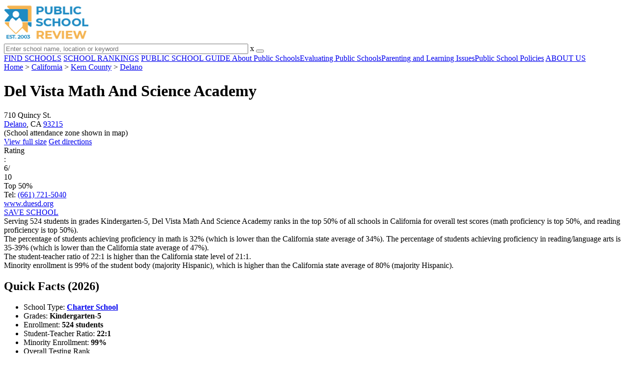

--- FILE ---
content_type: text/html; charset=UTF-8
request_url: https://www.publicschoolreview.com/del-vista-math-and-science-academy-profile
body_size: 28087
content:
<!DOCTYPE html><html
lang="en"><head>
 <script>(function(w,d,s,l,i){w[l]=w[l]||[];w[l].push({'gtm.start':
        new Date().getTime(),event:'gtm.js'});var f=d.getElementsByTagName(s)[0],
        j=d.createElement(s),dl=l!='dataLayer'?'&l='+l:'';j.async=true;j.src=
        'https://www.googletagmanager.com/gtm.js?id='+i+dl;f.parentNode.insertBefore(j,f);
        })(window,document,'script','dataLayer','GTM-KVXLX');</script> <meta
charset="utf-8"/><meta
http-equiv="X-UA-Compatible" content="IE=edge" ><meta
name="viewport" content="width=device-width, initial-scale=1.0, maximum-scale=2.0, user-scalable=yes"><meta
name="format-detection" content="telephone=no" ><meta
name="description" content="Del Vista Math And Science Academy is ranked within the top 50% of all public schools in California. Serving 524 students in grades Kindergarten-5, this school is located in Delano, CA." /><title>Del Vista Math And Science Academy (Ranked Top 50% for 2026) - Delano, CA</title><link
rel="dns-prefetch" href="https://static.publicschoolreview.com/" ><link
rel="dns-prefetch" href="https://images1.publicschoolreview.com/" ><link
rel="dns-prefetch" href="https://images2.publicschoolreview.com/" ><link
rel="dns-prefetch" href="https://images3.publicschoolreview.com/" ><link
rel="dns-prefetch" href="https://static.schoolreviewservices.com/" > <script src="//static.publicschoolreview.com/static/javascript/main.min.821302049.js"></script> <link
href='//static.publicschoolreview.com/static/style-css.1408042098.css' media='screen' type='text/css' rel='stylesheet' /><link
rel="preload" href="//static.schoolreviewservices.com/static/fonts/montserrat.woff" as="font" type="font/woff" crossorigin="anonymous"><link
rel="preload" href="//static.schoolreviewservices.com/static/fonts/montserrat_medium.woff2" as="font" type="font/woff2" crossorigin="anonymous"><link
rel="preload" href="//static.schoolreviewservices.com/static/fonts/hind_300_first.woff2" as="font" type="font/woff2" crossorigin="anonymous"><link
rel="preload" href="//static.schoolreviewservices.com/static/fonts/hind_300_second.woff" as="font" type="font/woff" crossorigin="anonymous"><link
rel="preload" href="//static.schoolreviewservices.com/static/fonts/hind_400_first.woff2" as="font" type="font/woff2" crossorigin="anonymous"><link
rel="preload" href="//static.schoolreviewservices.com/static/fonts/hind_400_second.woff" as="font" type="font/woff" crossorigin="anonymous"><link
rel="preload" href="//static.schoolreviewservices.com/static/fonts/hind_500_first.woff2" as="font" type="font/woff2" crossorigin="anonymous"><link
rel="preload" href="//static.schoolreviewservices.com/static/fonts/hind_500_second.woff" as="font" type="font/woff" crossorigin="anonymous"><link
rel="preload" href="//static.schoolreviewservices.com/static/fonts/hind_600_first.woff2" as="font" type="font/woff2" crossorigin="anonymous"><link
rel="preload" href="//static.schoolreviewservices.com/static/fonts/hind_600_second.woff" as="font" type="font/woff" crossorigin="anonymous"><link
rel="preload" href="//static.schoolreviewservices.com/static/fonts/hind_700_first.woff2" as="font" type="font/woff2" crossorigin="anonymous"><link
rel="preload" href="//static.schoolreviewservices.com/static/fonts/hind_700_second.woff" as="font" type="font/woff" crossorigin="anonymous"><link
rel="preload" href="//static.schoolreviewservices.com/static/fonts/fcicons.ttf" as="font" type="font/ttf" crossorigin="anonymous"><link
rel="canonical" href="https://www.publicschoolreview.com/del-vista-math-and-science-academy-profile"><link
rel="dns-prefetch" href="https://a.tile.openstreetmap.org"><link
rel="dns-prefetch" href="https://b.tile.openstreetmap.org"><link
rel="dns-prefetch" href="https://c.tile.openstreetmap.org"><link
rel="apple-touch-icon" sizes="180x180" href="/apple-touch-icon.png?v=yyxmRQnxXd"><link
rel="icon" type="image/png" href="/favicon-32x32.png?v=yyxmRQnxXd" sizes="32x32"><link
rel="icon" type="image/png" href="/favicon-16x16.png?v=yyxmRQnxXd" sizes="16x16"><link
rel="manifest" href="/manifest.json?v=yyxmRQnxXd"><link
rel="mask-icon" href="/safari-pinned-tab.svg?v=yyxmRQnxXd" color="#1E8BC3"><link
rel="shortcut icon" href="/favicon.ico?v=yyxmRQnxXd"><meta
name="msapplication-TileColor" content="#da532c"><meta
name="msapplication-TileImage" content="/mstile-144x144.png?v=yyxmRQnxXd"><meta
name="theme-color" content="#ffffff"><meta
property="fb:app_id" content="186083974783000"/><meta
property="og:title" content="Del Vista Math And Science Academy (Ranked Top 50% for 2026) - Delano, CA"/><meta
property="og:type" content="profile"/><meta
property="og:url" content="https://www.publicschoolreview.com/del-vista-math-and-science-academy-profile"/><meta
property="og:site_name" content="Public School Review"/><meta
property="og:locale" content="en_US"><meta
property="og:description" content="Del Vista Math And Science Academy is ranked within the top 50% of all public schools in California. Serving 524 students in grades Kindergarten-5, this school is located in Delano, CA."/> <script type="application/ld+json">{"@context":"http://schema.org","@type":"FAQPage","mainEntity":[{"@type":"Question","name":"What is Del Vista Math And Science Academy's ranking?","acceptedAnswer":{"@type":"Answer","text":"Del Vista Math And Science Academy is ranked #4699 out of 9,523 schools, which ranks it among the top 50% of public schools in California."}},{"@type":"Question","name":"What schools are Del Vista Math And Science Academy often compared to?","acceptedAnswer":{"@type":"Answer","text":"Del Vista Math And Science Academyis often viewed alongside schools like Albany Park Elementary School by visitors of our site."}},{"@type":"Question","name":"What percent of students have achieved state testing proficiency in math and reading?","acceptedAnswer":{"@type":"Answer","text":"32% of students have achieved math proficiency (compared to the 34% CA state average), while 35-39% of students have achieved reading proficiency (compared to the 47% CA state average). "}},{"@type":"Question","name":"How many students attend Del Vista Math And Science Academy?","acceptedAnswer":{"@type":"Answer","text":"524 students attend Del Vista Math And Science Academy."}},{"@type":"Question","name":"What is the racial composition of the student body?","acceptedAnswer":{"@type":"Answer","text":"93% of Del Vista Math And Science Academy students are Hispanic, 5% of students are Asian, 1% of students are American Indian, and 1% of students are White."}},{"@type":"Question","name":"What is the student-teacher ratio of Del Vista Math And Science Academy?","acceptedAnswer":{"@type":"Answer","text":"Del Vista Math And Science Academy has a student ration of 22:1, which is higher than the California state average of 21:1."}},{"@type":"Question","name":"What grades does Del Vista Math And Science Academy offer ?","acceptedAnswer":{"@type":"Answer","text":"Del Vista Math And Science Academy offers enrollment in grades Kindergarten-5"}},{"@type":"Question","name":"What school district is Del Vista Math And Science Academy part of? ","acceptedAnswer":{"@type":"Answer","text":"Del Vista Math And Science Academy is part of Delano Union Elementary School District."}}]}</script><script>if(window['sendCustomPvTrackingRequest']){
    sendCustomPvTrackingRequest('idf_2026_6724','school_overview');
}</script><script type="application/ld+json">{"@context": "https://schema.org/","@type": "Review","author": {"@type":"Organization","name":"Public School Review","url":"https://www.publicschoolreview.com","logo":"https://www.publicschoolreview.com/images/public-school-review-large-logo.png"},"reviewRating": {"@type": "Rating","worstRating":"1.0","bestRating":"10.0","ratingValue": "6"},"itemReviewed":{"@context":"http://schema.org","@type":"School","name":"Del Vista Math And Science Academy","address":{"@type":"PostalAddress","streetAddress":"710 Quincy St.","addressLocality":"Delano","addressRegion":"CA","postalCode":"93215","addressCountry":"US"},"description":" Serving 524 students in grades Kindergarten-5,&nbsp;Del Vista Math And Science Academy ranks in the top 50% of all schools in California for overall test scores (math proficiency is top 50%, and reading proficiency is top 50%). The percentage of students achieving proficiency in math is 32% (which is lower than the California state average of 34%). The percentage of students achieving proficiency in reading/language arts is 35-39% (which is lower than the California state average of 47%). The student-teacher ratio of 22:1 is higher than the California state level of 21:1. Minority enrollment is 99% of the student body (majority Hispanic), which is higher than the California state average of 80% (majority Hispanic).","telephone":"(661) 721-5040","url":"https://www.publicschoolreview.com/del-vista-math-and-science-academy-profile","award":"Top-Ranked School In California (2026)"}}</script><script type="application/ld+json">{
        "@context":"https://schema.org/",
        "@type":"Dataset",
        "name":"Del Vista Math And Science Academy",
        "description":"The historical dataset of Del Vista Math And Science Academy is provided by PublicSchoolReview and contain statistics on metrics:Total Students Trends Over Years (1987-2023),Total Classroom Teachers Trends Over Years (1990-2023),Distribution of Students By Grade Trends,Student-Teacher Ratio Comparison Over Years (1990-2023),American Indian Student Percentage Comparison Over Years (2022-2023),Asian Student Percentage Comparison Over Years (1991-2023),Hispanic Student Percentage Comparison Over Years (1991-2023),Black Student Percentage Comparison Over Years (1988-2021),White Student Percentage Comparison Over Years (1990-2023),Two or More Races Student Percentage Comparison Over Years (2009-2023),Diversity Score Comparison Over Years (1991-2023),Free Lunch Eligibility Comparison Over Years (1994-2023),Reduced-Price Lunch Eligibility Comparison Over Years (2009-2023),Reading and Language Arts Proficiency Comparison Over Years (2010-2022),Math Proficiency Comparison Over Years (2010-2023),Overall School Rank Trends Over Years (2010-2023)",
        "url":"https://www.publicschoolreview.com/del-vista-math-and-science-academy-profile",
        "keywords":[
            "PublicSchoolReview > Del Vista Math And Science Academy > Total Students Trends Over Years (1987-2023)","PublicSchoolReview > Del Vista Math And Science Academy > Total Classroom Teachers Trends Over Years (1990-2023)","PublicSchoolReview > Del Vista Math And Science Academy > Distribution of Students By Grade Trends","PublicSchoolReview > Del Vista Math And Science Academy > Student-Teacher Ratio Comparison Over Years (1990-2023)","PublicSchoolReview > Del Vista Math And Science Academy > American Indian Student Percentage Comparison Over Years (2022-2023)","PublicSchoolReview > Del Vista Math And Science Academy > Asian Student Percentage Comparison Over Years (1991-2023)","PublicSchoolReview > Del Vista Math And Science Academy > Hispanic Student Percentage Comparison Over Years (1991-2023)","PublicSchoolReview > Del Vista Math And Science Academy > Black Student Percentage Comparison Over Years (1988-2021)","PublicSchoolReview > Del Vista Math And Science Academy > White Student Percentage Comparison Over Years (1990-2023)","PublicSchoolReview > Del Vista Math And Science Academy > Two or More Races Student Percentage Comparison Over Years (2009-2023)","PublicSchoolReview > Del Vista Math And Science Academy > Diversity Score Comparison Over Years (1991-2023)","PublicSchoolReview > Del Vista Math And Science Academy > Free Lunch Eligibility Comparison Over Years (1994-2023)","PublicSchoolReview > Del Vista Math And Science Academy > Reduced-Price Lunch Eligibility Comparison Over Years (2009-2023)","PublicSchoolReview > Del Vista Math And Science Academy > Reading and Language Arts Proficiency Comparison Over Years (2010-2022)","PublicSchoolReview > Del Vista Math And Science Academy > Math Proficiency Comparison Over Years (2010-2023)","PublicSchoolReview > Del Vista Math And Science Academy > Overall School Rank Trends Over Years (2010-2023)"
        ],
        "isAccessibleForFree":"true",
        "license" : "https://creativecommons.org/licenses/by/4.0/deed.en",
        "hasPart" : [
            {
  "@type": "Dataset",
  "name": "Trends in Total Students (1987-2023): Del Vista Math And Science Academy",
  "description": "This dataset tracks annual total students amount from 1987 to 2023 for Del Vista Math And Science Academy",
  "license" : "https://creativecommons.org/licenses/by/4.0/deed.en",
  "creator":{
     "@type":"Organization",
     "name": "Public School Review"
  }
},{
  "@type": "Dataset",
  "name": "Trends in Total Classroom Teachers (1990-2023): Del Vista Math And Science Academy",
  "description": "This dataset tracks annual total classroom teachers amount from 1990 to 2023 for Del Vista Math And Science Academy",
  "license" : "https://creativecommons.org/licenses/by/4.0/deed.en",
  "creator":{
     "@type":"Organization",
     "name": "Public School Review"
  }
},{
  "@type": "Dataset",
  "name": "Distribution of Students Across Grade Levels in Del Vista Math And Science Academy",
  "description": "This dataset tracks annual distribution of students across grade levels in Del Vista Math And Science Academy",
  "license" : "https://creativecommons.org/licenses/by/4.0/deed.en",
  "creator":{
     "@type":"Organization",
     "name": "Public School Review"
  }
},{
  "@type": "Dataset",
  "name": "Trends in Student-Teacher Ratio (1990-2023): Del Vista Math And Science Academy vs. California vs. Delano Union Elementary School District",
  "description": "This dataset tracks annual student-teacher ratio from 1990 to 2023 for Del Vista Math And Science Academy vs. California and Delano Union Elementary School District",
  "license" : "https://creativecommons.org/licenses/by/4.0/deed.en",
  "creator":{
     "@type":"Organization",
     "name": "Public School Review"
  }
},{
  "@type": "Dataset",
  "name": "Trends in American Indian Student Percentage (2022-2023): Del Vista Math And Science Academy vs. California vs. Delano Union Elementary School District",
  "description": "This dataset tracks annual american indian student percentage from 2022 to 2023 for Del Vista Math And Science Academy vs. California and Delano Union Elementary School District",
  "license" : "https://creativecommons.org/licenses/by/4.0/deed.en",
  "creator":{
     "@type":"Organization",
     "name": "Public School Review"
  }
},{
  "@type": "Dataset",
  "name": "Trends in Asian Student Percentage (1991-2023): Del Vista Math And Science Academy vs. California vs. Delano Union Elementary School District",
  "description": "This dataset tracks annual asian student percentage from 1991 to 2023 for Del Vista Math And Science Academy vs. California and Delano Union Elementary School District",
  "license" : "https://creativecommons.org/licenses/by/4.0/deed.en",
  "creator":{
     "@type":"Organization",
     "name": "Public School Review"
  }
},{
  "@type": "Dataset",
  "name": "Trends in Hispanic Student Percentage (1991-2023): Del Vista Math And Science Academy vs. California vs. Delano Union Elementary School District",
  "description": "This dataset tracks annual hispanic student percentage from 1991 to 2023 for Del Vista Math And Science Academy vs. California and Delano Union Elementary School District",
  "license" : "https://creativecommons.org/licenses/by/4.0/deed.en",
  "creator":{
     "@type":"Organization",
     "name": "Public School Review"
  }
},{
  "@type": "Dataset",
  "name": "Trends in Black Student Percentage (1988-2021): Del Vista Math And Science Academy vs. California vs. Delano Union Elementary School District",
  "description": "This dataset tracks annual black student percentage from 1988 to 2021 for Del Vista Math And Science Academy vs. California and Delano Union Elementary School District",
  "license" : "https://creativecommons.org/licenses/by/4.0/deed.en",
  "creator":{
     "@type":"Organization",
     "name": "Public School Review"
  }
},{
  "@type": "Dataset",
  "name": "Trends in White Student Percentage (1990-2023): Del Vista Math And Science Academy vs. California vs. Delano Union Elementary School District",
  "description": "This dataset tracks annual white student percentage from 1990 to 2023 for Del Vista Math And Science Academy vs. California and Delano Union Elementary School District",
  "license" : "https://creativecommons.org/licenses/by/4.0/deed.en",
  "creator":{
     "@type":"Organization",
     "name": "Public School Review"
  }
},{
  "@type": "Dataset",
  "name": "Trends in Two or More Races Student Percentage (2009-2023): Del Vista Math And Science Academy vs. California vs. Delano Union Elementary School District",
  "description": "This dataset tracks annual two or more races student percentage from 2009 to 2023 for Del Vista Math And Science Academy vs. California and Delano Union Elementary School District",
  "license" : "https://creativecommons.org/licenses/by/4.0/deed.en",
  "creator":{
     "@type":"Organization",
     "name": "Public School Review"
  }
},{
  "@type": "Dataset",
  "name": "Trends in Diversity Score (1991-2023): Del Vista Math And Science Academy vs. California vs. Delano Union Elementary School District",
  "description": "This dataset tracks annual diversity score from 1991 to 2023 for Del Vista Math And Science Academy vs. California and Delano Union Elementary School District",
  "license" : "https://creativecommons.org/licenses/by/4.0/deed.en",
  "creator":{
     "@type":"Organization",
     "name": "Public School Review"
  }
},{
  "@type": "Dataset",
  "name": "Trends in Free Lunch Eligibility (1994-2023): Del Vista Math And Science Academy vs. California vs. Delano Union Elementary School District",
  "description": "This dataset tracks annual free lunch eligibility from 1994 to 2023 for Del Vista Math And Science Academy vs. California and Delano Union Elementary School District",
  "license" : "https://creativecommons.org/licenses/by/4.0/deed.en",
  "creator":{
     "@type":"Organization",
     "name": "Public School Review"
  }
},{
  "@type": "Dataset",
  "name": "Trends in Reduced-Price Lunch Eligibility (2009-2023): Del Vista Math And Science Academy vs. California vs. Delano Union Elementary School District",
  "description": "This dataset tracks annual reduced-price lunch eligibility from 2009 to 2023 for Del Vista Math And Science Academy vs. California and Delano Union Elementary School District",
  "license" : "https://creativecommons.org/licenses/by/4.0/deed.en",
  "creator":{
     "@type":"Organization",
     "name": "Public School Review"
  }
},{
  "@type": "Dataset",
  "name": "Trends in Reading and Language Arts Proficiency (2010-2022): Del Vista Math And Science Academy vs. California vs. Delano Union Elementary School District",
  "description": "This dataset tracks annual reading and language arts proficiency from 2010 to 2022 for Del Vista Math And Science Academy vs. California and Delano Union Elementary School District",
  "license" : "https://creativecommons.org/licenses/by/4.0/deed.en",
  "creator":{
     "@type":"Organization",
     "name": "Public School Review"
  }
},{
  "@type": "Dataset",
  "name": "Trends in Math Proficiency (2010-2023): Del Vista Math And Science Academy vs. California vs. Delano Union Elementary School District",
  "description": "This dataset tracks annual math proficiency from 2010 to 2023 for Del Vista Math And Science Academy vs. California and Delano Union Elementary School District",
  "license" : "https://creativecommons.org/licenses/by/4.0/deed.en",
  "creator":{
     "@type":"Organization",
     "name": "Public School Review"
  }
},{
  "@type": "Dataset",
  "name": "Trends in Overall School Rank (2010-2023): Del Vista Math And Science Academy",
  "description": "This dataset tracks annual overall school rank from 2010 to 2023 for Del Vista Math And Science Academy",
  "license" : "https://creativecommons.org/licenses/by/4.0/deed.en",
  "creator":{
     "@type":"Organization",
     "name": "Public School Review"
  }
}
        ],
        "creator":{
            "@type":"Organization",
            "url":"https://www.publicschoolreview.com",
            "sameAs":["https://facebook.com/publicschoolreview","https://twitter.com/PublicSchoolRev"],
            "logo":"https://www.publicschoolreview.com/images/public-school-review-large-logo.png",
            "name":"Public School Review",
            "description":"Since 2003, Public School Review has been providing rigorous data analysis of USA public schools. By regularly analyzing and updating numerous public data sets from federal and state education agencies, our site evaluates schools relative to each other and to state-wide averages for a multitude of important data points. The site can be particularly helpful for families who are moving and need to evaluate several potential schools, or for all parents who are exploring different pre-college educational options for their child.",
            "legalName":"Public School Review LLC",
            "foundingDate":"2003-09-01",
            "address":{"@type":"PostalAddress","streetAddress":"941 West Morse Boulevard, Suite 100","addressLocality":"Winter Park","addressRegion":"FL","postalCode":"32789","addressCountry":"US"},
            "contactPoint":{"@type":"ContactPoint","email":"information@publicschoolreview.com","url":"https://www.publicschoolreview.com/contact-us"}
        },
        "includedInDataCatalog":{
            "@type":"DataCatalog",
            "name":"www.publicschoolreview.com"
        },
        "distribution":[
            {
                "@type":"DataDownload",
                "encodingFormat":"text/xml",
                "contentUrl":"https://www.publicschoolreview.com/del-vista-math-and-science-academy-profile/download-dataset/xml"
            },
            {
                "@type":"DataDownload",
                "encodingFormat":"application/json",
                "contentUrl":"https://www.publicschoolreview.com/del-vista-math-and-science-academy-profile/download-dataset/json"
            }
        ],
        "temporalCoverage":"1987-01-01/2026-12-31",
        "version":"20250427001"
    }</script> </head><body
id="school_overview">
<noscript><iframe
src="https://www.googletagmanager.com/ns.html?id=GTM-KVXLX"
height="0" width="0" style="display:none;visibility:hidden"></iframe></noscript>
<script src="https://static.publicschoolreview.com/static/public_school_review.js" async data-tmsclient="Public School Review" data-layout="ros" data-debug="false" data-lazy="true" ></script> <script>window.TAS = window.TAS || { cmd: [] }</script><script type="text/javascript">!(function(o,_name){function n(){(n.q=n.q||[]).push(arguments)}n.v=1,o[_name]=o[_name]||n;!(function(o,t,n,c){function e(n){(function(){try{return(localStorage.getItem("v4ac1eiZr0")||"").split(",")[4]>0}catch(o){}return!1})()&&(n=o[t].pubads())&&n.setTargeting("admiral-engaged","true")}(c=o[t]=o[t]||{}).cmd=c.cmd||[],typeof c.pubads===n?e():typeof c.cmd.unshift===n?c.cmd.unshift(e):c.cmd.push(e)})(window,"googletag","function");})(window,String.fromCharCode(97,100,109,105,114,97,108));!(function(t,c,i){i=t.createElement(c),t=t.getElementsByTagName(c)[0],i.async=1,i.src="https://stretchsister.com/v2ltmHivZG2NbJnkyNKrgivrdS-pQfwfRyQavNFwlu7rAbRQONSCSloM",t.parentNode.insertBefore(i,t)})(document,"script");</script> <div
id="fb-root"></div><div
id="page-container"><header
id="header-wrapper"><div
class="header-content nav-down headroom header-fixed">
<span
class="m-header-navbar" id="m-header-navbar"></span>
<a
href="/" title="Public School Review - Established 2003" class="header-logo-link"><img
src="/images/public-school-review-est-2003-logo.png" alt="Public School Review - Established 2003" class="header-logo-img" width="172" height="77" loading="lazy" /></a><div
class="search-bar header-search-bar"><form
method="GET" action="/search" accept-charset="UTF-8" name="cse-search-box-1" id="cse-search-box-1" class="cse-search-box" novalidate><input
id="q1" class="search-input" size="60" placeholder="Enter school name, location or keyword" onfocus="this.placeholder=&#039;&#039;" onblur="this.placeholder=&#039;Enter school name, location or keyword&#039;" readonly="readonly" style="color:#a9a9a9" required name="q" type="text" value="">        <span
class="search-x-delete">x</span><span
class="m-search-x-delete"></span>
<input
name="cx" type="hidden" value="016015916617632982569:wui1qgj1s2y"><input
name="ie" type="hidden" value="UTF-8"><input
name="siteurl" type="hidden" value="www.publicschoolreview.com"><input
name="spam_trap" type="hidden" value=""><button
type="submit" name="sa" class="search-button"></button></form></div><div
id="header-login-line" class="header-login-line"></div>
<span
class="m-search-icon" id="m-search-icon"></span></div></header><nav
id="header-nav-wrapper"><div
class="header-nav-content"><div
id="m-header-login-line" class="m-header-login-line"></div>
<a
href="/find-schools" class="header-nav-link">FIND SCHOOLS</a>
<a
href="/school-rankings" class="header-nav-link">SCHOOL RANKINGS</a>
<a
href="/blog" class="header-nav-link header-nav-blog">PUBLIC SCHOOL GUIDE
<span
class="m-cat-icon"><span
class='m-ci-arrow m-ci-arrow-down'></span></span>
</a>
<span
class="m-cat-menu">
<a
href='/blog/category/about-public-schools' class='header-nav-link' >About Public Schools</a><a
href='/blog/category/evaluating-public-schools' class='header-nav-link' >Evaluating Public Schools</a><a
href='/blog/category/parenting-and-learning-issues' class='header-nav-link' >Parenting and Learning Issues</a><a
href='/blog/category/public-school-policies' class='header-nav-link' >Public School Policies</a>                    </span>
<a
href="/about-us" class="header-nav-link">ABOUT US</a></div></nav><div
id="menuarea-wrapper"></div><div
id="main-wrapper"><div
id="main"><div
id="main-headline-wrapper"><div
class="breadcrumbs"  itemscope itemtype="https://schema.org/BreadcrumbList"  >
<span
itemprop="itemListElement" itemscope itemtype="https://schema.org/ListItem"><a
itemscope itemtype="https://schema.org/WebPage" itemprop="item" itemid="https://www.publicschoolreview.com/" href="https://www.publicschoolreview.com/" ><span
itemprop="name">Home</span></a><meta
itemprop="position" content="1" /></span> &gt; <span
itemprop="itemListElement" itemscope itemtype="https://schema.org/ListItem"><a
itemscope itemtype="https://schema.org/WebPage" itemprop="item" itemid="https://www.publicschoolreview.com/california" href="https://www.publicschoolreview.com/california" ><span
itemprop="name">California</span></a><meta
itemprop="position" content="2" /></span> &gt; <span
itemprop="itemListElement" itemscope itemtype="https://schema.org/ListItem"><a
itemscope itemtype="https://schema.org/WebPage" itemprop="item" itemid="https://www.publicschoolreview.com/california/kern-county" href="https://www.publicschoolreview.com/california/kern-county" ><span
itemprop="name">Kern County</span></a><meta
itemprop="position" content="3" /></span> &gt; <span
itemprop="itemListElement" itemscope itemtype="https://schema.org/ListItem"><a
itemscope itemtype="https://schema.org/WebPage" itemprop="item" itemid="https://www.publicschoolreview.com/california/delano" href="https://www.publicschoolreview.com/california/delano" ><span
itemprop="name">Delano</span></a><meta
itemprop="position" content="4" /></span></div></div><div
id="content-headline-wrapper" class="has-breadcrumbs no-hl-ads chw-layout-1 has-hm font42-wrapper" ><h1 id="main-headline" class="font42" >Del Vista Math And Science Academy</h1>
<span
class="so-jump-btn-wrapper dpo-xllg-flex" id="so-jump-btn-wrapper"><span
class="so-jump-btn" id="so-jump-btn"></span></span>
<span
class="jump-list-nav" id="jump-list-nav" style="display:none;">
<span
data-jump-id="top-rankings" class="jump-list-link">Top Rankings</span>
<span
data-jump-id="overview" class="jump-list-link">Overview</span>
<span
data-jump-id="school-rankings" class="jump-list-link">School Rankings</span>
<span
data-jump-id="faq" class="jump-list-link">Frequently Asked Questions</span>
<span
data-jump-id="nearby-public-schools" class="jump-list-link">Nearby Public Schools</span>
<span
data-jump-id="reviews" class="jump-list-link">School Reviews</span>
<a
class="jump-list-edit-link" href="/school-login">Edit School Profile</a>
</span></div><div
id="main-content"><div
id='tms-ad-1' data-ad-viewports='Mobile,Big Mobile' data-ad-class=' tmsads  dc-mobile-horizontal-1 dc-big-mobile-horizontal-1' data-is-ms-ads='false' data-ms-adunit-id='' data-ad-wrapper-class='srn-ads-cnt dc-mobile-horizontal-1 dc-big-mobile-horizontal-1 dc-xs-block dc-md-block dc-lg-none dc-xl-none tmsads-below-headline' data-ad-id='unit-1605564570405' data-ad-type='default' data-ad-infinite='false' class='srn-ads-cnt srn-ads-cnt dc-mobile-horizontal-1 dc-big-mobile-horizontal-1 dc-xs-block dc-md-block dc-lg-none dc-xl-none tmsads-below-headline '></div> <script>if(window['renderAD']){renderAD('tms-ad-1')}</script> <div
id="top-info-box"  class="section-wrapper sec-box-wrapper"><div
class="sec-content sec-no-header sec-box-2"><div
class="cards-wrapper nf-cards-wrapper"><div
class="card-row card-icon card-address icon-address card-odd has-map" ><div
class='cr_content_wrapper'>710 Quincy St.<br><a
href='/california/delano'>Delano</a>, CA <a
href='/california/delano/93215'>93215</a><br><div
class='zone-text'>(<span
class='bubble_text'  data-rel='tooltip' role='tooltip' data-tippy-content="School attendance zones are designated boundaries around public schools that determine student eligibility for attending a particular school. Students whose homes are located within a particular school's attendance zone are eligible for enrollment. School officials determine and periodically adjust attendance zones based on community demographics and other local factors.">School attendance zone</span> shown in map)</div></div></div><div
class="card-mobile-map dpo-xsmd-block"><div
id="mobile-map-wrapper" class="map-wrapper mini-map-wrapper dpo-xsmd-block"><div
id="mobile-map" class="mini-map"></div></div><div
class="address-direction-wrapper" >
<a
href="https://maps.google.com/?q=710+Quincy+St.Delano%2C+CA+93215%28School+attendance+zone+shown+in+map%29" target="_blank" class="icon-direction"> View full size</a>
<a
href="https://maps.google.com/maps?saddr=current+location&daddr=710+Quincy+St.Delano%2C+CA+93215%28School+attendance+zone+shown+in+map%29" target="_blank" class="icon-direction"> Get directions</a></div></div><div
class="card-row card-icon card-rating-score icon-rating-score card-rating-types-1 "><div
class="cr_content_wrapper rating-star-wrapper"><div
class='bubble_text'  data-rel='tooltip' role='tooltip' data-tippy-content='Denotes California state ranking (out of 10). A score of 6/10 indicates that student test scores for this school are in the top 50% among all CA schools. Note: data is from 2022-2023. Please confirm with your state&apos;s Department of Education if more recent testing data is available.'>Rating</div>:&nbsp;<div
class="rank-score-cnt rank-color-6">6/<div
class="total-rank-score">10</div></div>  Top 50%<div
class='cr-review-wrapper' title="Public School Review Rank">
<span
class='icon icon-star-medium star-medium-30'></span></div></div></div><div
class="card-row card-icon card-tel icon-tel card-odd"><div
class='cr_content_wrapper'>
Tel: <a
rel="nofollow" href="tel:(661)721-5040">(661) 721-5040</a></div></div></div><div
class="infobox-top-right dpo-xllg-block"><div
id='tms-ad-2' data-ad-viewports='Desktop' data-ad-class=' tmsads  dc-desktop-square-1' data-is-ms-ads='false' data-ms-adunit-id='' data-ad-wrapper-class='srn-ads-cnt dc-desktop-square-1 dc-xs-none dc-md-none dc-lg-none dc-xl-block  header-overlay' data-ad-id='unit-1605565492599' data-ad-type='default' data-ad-infinite='false' class='srn-ads-cnt srn-ads-cnt dc-desktop-square-1 dc-xs-none dc-md-none dc-lg-none dc-xl-block  header-overlay '></div> <script>if(window['renderAD']){renderAD('tms-ad-2')}</script> </div><div
class="clear-f"></div><div
class="cards-wrapper f-cards-wrapper"><div
class="card-row card-icon card-website icon-website "><div
class='cr_content_wrapper'>
<a
href="https://www.duesd.org/delvista" target="_blank" class="website-click" id="cr-school-website">www.duesd.org</a></div></div><div
class="card-row card-btn">
<a
rel="nofollow" href="/student_redirect.php?school_id=6724" class="info-box-btn ib-btn-ss ib-btn-odd"><div
class="icon-wrapper icon-ss"></div>SAVE SCHOOL</a></div></div><div
class="checkmarks_list school-highlights" id="school-highlights"><div
class="checkmark_row"><div
class="checkmark_content">
Serving 524 students in grades Kindergarten-5,&nbsp;Del Vista Math And Science Academy ranks in the top 50% of all schools in California for overall test scores (math proficiency is top 50%, and reading proficiency is top 50%).</div></div><div
class="checkmark_row"><div
class="checkmark_content">
The percentage of students achieving <span
class='bubble_text'  data-rel='tooltip' role='tooltip' data-tippy-content='The percentage of students in this school that scored at or above &#39;proficient&#39; levels in math, as designated by California and its state tests.'>proficiency in math</span> is 32% (which is lower than the California state average of 34%). The percentage of students achieving <span
class='bubble_text'  data-rel='tooltip' role='tooltip' data-tippy-content='The percentage of students in this school that scored at or above &#39;proficient&#39; levels in reading/language arts, as designated by California and its state tests.'>proficiency in reading/language arts</span> is 35-39% (which is lower than the California state average of 47%).</div></div><div
class="checkmark_row"><div
class="checkmark_content">
The student-teacher ratio of 22:1 is higher than the California state level of 21:1.</div></div><div
class="checkmark_row"><div
class="checkmark_content">
Minority enrollment is 99% of the student body (majority Hispanic), which is higher than the California state average of 80% (majority Hispanic).</div></div></div><div
id='tms-ad-3' data-ad-viewports='Mobile,Big Mobile,Tablet' data-ad-class=' tmsads  dc-mobile-square-1 dc-big-mobile-square-1 dc-tablet-square-1' data-is-ms-ads='false' data-ms-adunit-id='' data-ad-wrapper-class='srn-ads-cnt dc-mobile-square-1 dc-big-mobile-square-1 dc-tablet-square-1 dc-xs-block dc-md-block dc-lg-block dc-xl-none ' data-ad-id='unit-1605565492599' data-ad-type='default' data-ad-infinite='false' class='srn-ads-cnt srn-ads-cnt dc-mobile-square-1 dc-big-mobile-square-1 dc-tablet-square-1 dc-xs-block dc-md-block dc-lg-block dc-xl-none  '></div> <script>if(window['renderAD']){renderAD('tms-ad-3')}</script> </div></div><div
id="chartimg-overlay"></div><div
id='request-placeholder' class='dpo-xsmd-block'></div><section
class="section-wrapper quick-stats-box"><header
class="section-header sec-3-header"><div
class="sec-header-icon-bg   icon-24-33"><div
class="sec-header-icon  idea-icon "></div></div><div
class="sec-header-title-cnt"><H2 class="sec-header-title">Quick Facts (2026)</H2></div></header><div
class="sec-content sec-after-header quick-box"><ul
class="quick-stats-ul"><li
class="quick-stats-li quick-stats-text">School Type: <strong
class=""><a
href='/california/charter-public-schools'>Charter School</a></strong></li><li
class="quick-stats-li quick-stats-text">Grades: <strong
class="">Kindergarten-5</strong></li><li
class="quick-stats-li quick-stats-text">Enrollment: <strong
class="">524 students</strong></li><li
class="quick-stats-li quick-stats-text">Student-Teacher Ratio: <strong
class="">22:1</strong></li><li
class="quick-stats-li quick-stats-text">Minority Enrollment: <strong
class="">99%</strong></li><li
class="quick-stats-li quick-stats-text"><div
class='bubble_text'  data-rel='tooltip' role='tooltip' data-tippy-content='Overall testing rank is based on a school&#39;s combined math and reading proficiency test scores for the 2022-23 school year (latest year available). Rank is calculated based on schools within a particular state only.'>Overall Testing Rank</div>: <strong
class="">Top 50% in CA</strong></li><li
class="quick-stats-li quick-stats-text"><div
class='bubble_text'  data-rel='tooltip' role='tooltip' data-tippy-content='The percentage of students in this school that scored at or above &#39;proficient&#39; levels in math for the 2022-23 school year (latest year available), as designated by California and its state tests.'>Math Proficiency</div>: <strong
class="">32% <span
class='rank_description_text'>(Top 50%)</span></strong></li><li
class="quick-stats-li quick-stats-text"><div
class='bubble_text'  data-rel='tooltip' role='tooltip' data-tippy-content='The percentage of students in this school that scored at or above &#39;proficient&#39; levels in reading/language arts for the 2021-22 school year (latest year available), as designated by California and its state tests.'>Reading Proficiency</div>: <strong
class="">35-39% <span
class='rank_description_text'>(Btm 50%)</span></strong></li><li
class="quick-stats-li quick-stats-text"><div
class='bubble_text'  data-rel='tooltip' role='tooltip' data-tippy-content='The percentage of students in this school that scored at or above &#39;proficient&#39; levels in science for the 2021-22 school year (latest year available), as designated by California and its state tests.'>Science Proficiency</div>: <strong
class="">20-24% <span
class='rank_description_text'>(Btm 50%)</span></strong></li><li
class="quick-stats-li quick-stats-text">Source: <strong
class="qsl-source-val">National Center for Education Statistics (NCES), CA Dept. of Education</strong></li></ul></div></section><div
id='tms-ad-4' data-ad-viewports='Mobile,Big Mobile' data-ad-class=' tmsads  dc-mobile-square-2 dc-big-mobile-square-2' data-is-ms-ads='false' data-ms-adunit-id='' data-ad-wrapper-class='srn-ads-cnt dc-mobile-square-2 dc-big-mobile-square-2 dc-xs-block dc-md-block dc-lg-none dc-xl-none ' data-ad-id='unit-1605565518006' data-ad-type='default' data-ad-infinite='false' class='srn-ads-cnt srn-ads-cnt dc-mobile-square-2 dc-big-mobile-square-2 dc-xs-block dc-md-block dc-lg-none dc-xl-none  '></div> <script>if(window['renderAD']){renderAD('tms-ad-4')}</script> <div
id="top-placement-box"  class="section-wrapper sec-box-wrapper"><div
class="sec-content sec-no-header sec-box"><h2 class="so-dt-title" id="top-rankings">Top Rankings</h2><p
class="top-placement-text">Del Vista Math And Science Academy ranks among the <a
href="/school-rankings/california">top 20% of public schools in California</a> for:</p><div
class="top20-placement-list default-layout"><div
class="t20p-list-head-row"><div
class="t20p-list-column category-col">Category</div><div
class="t20p-list-column attribute-col">Attribute</div></div><div
class="t20p-list-row list-row-border-2 bg_hover_change"><div
class="t20p-list-column category-col">Most improved public schools</div><div
class="t20p-list-column attribute-col"><a
class="t20p-list-link" href="/most-improved-public-schools/california">Most improved public schools (Top 20%)</a></div></div><div
class="t20p-list-row list-row-border-2 bg_hover_change"><div
class="t20p-list-column category-col">Percent Eligible For Free Lunch</div><div
class="t20p-list-column attribute-col"><a
class="t20p-list-link" href="/free-lunch-stats/california">Largest percent of students eligible for free lunch (Top 10%)</a></div></div></div></div></div><div
id="school-details-box"  class="section-wrapper sec-box-wrapper"><div
class="sec-content sec-no-header sec-box"><h2 class='so-dt-title' id="overview">School Overview</h2><div
class="checkmarks_list checkmark_population"><div
class='checkmark_row'><div
class='checkmark_content'>Del Vista Math And Science Academy's student population of 524 students has stayed relatively flat over five school years.</div></div><div
class='checkmark_row'><div
class='checkmark_content'>The teacher population of 24 teachers has stayed relatively flat over five school years.</div></div></div><div
id='tms-ad-5' data-ad-viewports='Desktop' data-ad-class=' tmsads  dc-desktop-horizontal-3' data-is-ms-ads='false' data-ms-adunit-id='' data-ad-wrapper-class='srn-ads-cnt dc-desktop-horizontal-3 dc-xs-none dc-md-none dc-lg-none dc-xl-block ' data-ad-id='unit-1605565251419' data-ad-type='default' data-ad-infinite='false' class='srn-ads-cnt srn-ads-cnt dc-desktop-horizontal-3 dc-xs-none dc-md-none dc-lg-none dc-xl-block  '></div> <script>if(window['renderAD']){renderAD('tms-ad-5')}</script> <div
id='tms-ad-6' data-ad-viewports='Tablet' data-ad-class=' tmsads  dc-tablet-square-2' data-is-ms-ads='false' data-ms-adunit-id='' data-ad-wrapper-class='srn-ads-cnt dc-tablet-square-2 dc-xs-none dc-md-none dc-lg-block dc-xl-none ' data-ad-id='unit-1605565518006' data-ad-type='default' data-ad-infinite='false' class='srn-ads-cnt srn-ads-cnt dc-tablet-square-2 dc-xs-none dc-md-none dc-lg-block dc-xl-none  '></div> <script>if(window['renderAD']){renderAD('tms-ad-6')}</script> <div
class="general-data-table so-data-table" ><div
class="dt-single-row-table"><div
class="dt-row dt-single-row"  ><div
class="dt-name-cell "  >School Type</div><div
class="dt-value-cell  dt-cells-1 "  ><a
class='so-dt-clink' href='/california/charter-public-schools'>Charter School</a></div></div></div><div
class="dt-single-row-table"><div
class="dt-row dt-single-row"  ><div
class="dt-name-cell "  >Grades Offered</div><div
class="dt-value-cell  dt-cells-1 "  >Grades Kindergarten-5</div></div></div><div
class="dt-single-row-table"><div
class="dt-row dt-single-row"  ><div
class="dt-chart-cell chartimg-cell dt-cells-1 "  ><div
class="chartdiv_wrapper"><div
class="chartdiv nav-content-sec active" data-type="chart" data-chart-id="students_by_grade" id="students_by_grade_chart_div" aria-label="This chart displays the students of Del Vista Math And Science Academy by grade." data-download-name="Del-Vista-Math-And-Science-Academy-Students-By-Grade"></div><div
id="overlay-students_by_grade-sm" class="chart_nav_bar small_device"><a
id="data-link-students_by_grade-sm" class="chart_nav_item" data-type="data" data-chart-id="students_by_grade" title="Click here to explore the chart's underlying data table.">View Data</a></div><div
class="nav-content-sec" data-type="data" data-chart-id="students_by_grade"><table
class="min-chart-datatable mcd-col2"><caption
class="bg-mcd-scate-100"><h3 class="mcd-caption-heading">Distribution of Students By Grade Trends</h3><thead
class="mcd-thead"><tr><th
class="mcd-th col_grade">Grade</th><th
class="mcd-th col_school">Del Vista Math And Science Academy</th></tr></thead><tbody
class="mcd-tbody"><tr><td
class="mcd-td col_year">Kind</td><td
class="mcd-td col_school">95</td></tr><tr><td
class="mcd-td col_year">1</td><td
class="mcd-td col_school">85</td></tr><tr><td
class="mcd-td col_year">2</td><td
class="mcd-td col_school">83</td></tr><tr><td
class="mcd-td col_year">3</td><td
class="mcd-td col_school">73</td></tr><tr><td
class="mcd-td col_year">4</td><td
class="mcd-td col_school">94</td></tr><tr><td
class="mcd-td col_year">5</td><td
class="mcd-td col_school">94</td></tr></tbody></table><div
class="nav-downlaod-sec"><div
class="nva-download-wrapper">
Download Table: <a
class="cdw-ndb nav-download-btn" data-chart-id="students_by_grade" data-type="csv" title="Click to download the underlying table data of the chart in CSV format.">Download as CSV</a> | <a
class="cdw-ndb nav-download-btn" data-chart-id="students_by_grade" data-type="xml" title="Click to download the underlying table data of the chart in XML format.">Download as XML</a> | <a
class="cdw-ndb nav-download-btn" data-chart-id="students_by_grade" data-type="json" title="Click to download the underlying table data of the chart in JSON format.">Download as JSON</a></div><div
class="nva-download-wrapper">
Download Full School Data: <a
class="cdw-ndb nav-download-btn-full" data-type="xml" title="Click to download complete underlying table data for all charts associated with this school, presented in XML format.">Full School Dataset XML</a> | <a
class="cdw-ndb nav-download-btn-full" data-type="json" title="Click to download complete underlying table data for all charts associated with this school, presented in JSON format.">Full School Dataset JSON</a></div></div><p
class="data-privacy-text">Note: Data may not be displayed on any public-facing website or service that replicates or resembles a school search or review portal without prior written permission. See our <a
href="https://www.publicschoolreview.com/terms">Terms of Service</a>.</p></div></div></div></div></div><div
class="dt-single-row-table"><div
class="dt-row dt-single-row"  ><div
class="dt-name-cell "  >Total Students</div><div
class="dt-value-cell  dt-cells-1 "  >524 students</div></div></div><div
class="dt-single-row-table"><div
class="dt-row dt-single-row"  ><div
class="dt-chart-cell chartimg-cell dt-cells-1 "  ><div
class="chartdiv_wrapper"><div
class="chartdiv nav-content-sec active" data-type="chart" data-chart-id="total_students" id="total_students_chart_div" aria-label="This chart illustrates the total number of students at Del Vista Math And Science Academy over the years, with the most recent data from the 2022-23 school year." data-download-name="Del-Vista-Math-And-Science-Academy-Total-Students-1987-2023"></div><div
id="overlay-total_students-sm" class="chart_nav_bar small_device"><a
id="data-link-total_students-sm" class="chart_nav_item" data-type="data" data-chart-id="total_students" title="Click here to explore the chart's underlying data table.">View Data</a></div><div
class="nav-content-sec" data-type="data" data-chart-id="total_students"><table
class="min-chart-datatable mcd-col2"><caption
class="bg-mcd-scate-100"><h3 class="mcd-caption-heading">Total Students Trends Over Years (1987-2023)</h3><thead
class="mcd-thead"><tr><th
class="mcd-th col_year">Year</th><th
class="mcd-th col_school">Del Vista Math And Science Academy</th></tr></thead><tbody
class="mcd-tbody"><tr><td
class="mcd-td col_year">2023</td><td
class="mcd-td col_school">497</td></tr><tr><td
class="mcd-td col_year">2022</td><td
class="mcd-td col_school">436</td></tr><tr><td
class="mcd-td col_year">2021</td><td
class="mcd-td col_school">515</td></tr><tr><td
class="mcd-td col_year">2020</td><td
class="mcd-td col_school">526</td></tr><tr><td
class="mcd-td col_year">2019</td><td
class="mcd-td col_school">526</td></tr><tr><td
class="mcd-td col_year">2018</td><td
class="mcd-td col_school">575</td></tr><tr><td
class="mcd-td col_year">2017</td><td
class="mcd-td col_school">575</td></tr><tr><td
class="mcd-td col_year">2016</td><td
class="mcd-td col_school">571</td></tr><tr><td
class="mcd-td col_year">2015</td><td
class="mcd-td col_school">551</td></tr><tr><td
class="mcd-td col_year">2014</td><td
class="mcd-td col_school">576</td></tr><tr><td
class="mcd-td col_year">2013</td><td
class="mcd-td col_school">597</td></tr><tr><td
class="mcd-td col_year">2012</td><td
class="mcd-td col_school">652</td></tr><tr><td
class="mcd-td col_year">2011</td><td
class="mcd-td col_school">644</td></tr><tr><td
class="mcd-td col_year">2010</td><td
class="mcd-td col_school">639</td></tr><tr><td
class="mcd-td col_year">2009</td><td
class="mcd-td col_school">623</td></tr><tr><td
class="mcd-td col_year">2008</td><td
class="mcd-td col_school">588</td></tr><tr><td
class="mcd-td col_year">2007</td><td
class="mcd-td col_school">612</td></tr><tr><td
class="mcd-td col_year">2006</td><td
class="mcd-td col_school">693</td></tr><tr><td
class="mcd-td col_year">2005</td><td
class="mcd-td col_school">705</td></tr><tr><td
class="mcd-td col_year">2004</td><td
class="mcd-td col_school">710</td></tr><tr><td
class="mcd-td col_year">2003</td><td
class="mcd-td col_school">698</td></tr><tr><td
class="mcd-td col_year">2002</td><td
class="mcd-td col_school">688</td></tr><tr><td
class="mcd-td col_year">2001</td><td
class="mcd-td col_school">669</td></tr><tr><td
class="mcd-td col_year">2000</td><td
class="mcd-td col_school">734</td></tr><tr><td
class="mcd-td col_year">1999</td><td
class="mcd-td col_school">739</td></tr><tr><td
class="mcd-td col_year">1998</td><td
class="mcd-td col_school">832</td></tr><tr><td
class="mcd-td col_year">1997</td><td
class="mcd-td col_school">805</td></tr><tr><td
class="mcd-td col_year">1996</td><td
class="mcd-td col_school">758</td></tr><tr><td
class="mcd-td col_year">1995</td><td
class="mcd-td col_school">891</td></tr><tr><td
class="mcd-td col_year">1994</td><td
class="mcd-td col_school">801</td></tr><tr><td
class="mcd-td col_year">1993</td><td
class="mcd-td col_school">767</td></tr><tr><td
class="mcd-td col_year">1992</td><td
class="mcd-td col_school">824</td></tr><tr><td
class="mcd-td col_year">1991</td><td
class="mcd-td col_school">791</td></tr><tr><td
class="mcd-td col_year">1990</td><td
class="mcd-td col_school">853</td></tr><tr><td
class="mcd-td col_year">1989</td><td
class="mcd-td col_school">831</td></tr><tr><td
class="mcd-td col_year">1988</td><td
class="mcd-td col_school">802</td></tr><tr><td
class="mcd-td col_year">1987</td><td
class="mcd-td col_school">786</td></tr></tbody></table><div
class="nav-downlaod-sec"><div
class="nva-download-wrapper">
Download Table: <a
class="cdw-ndb nav-download-btn" data-chart-id="total_students" data-type="csv" title="Click to download the underlying table data of the chart in CSV format.">Download as CSV</a> | <a
class="cdw-ndb nav-download-btn" data-chart-id="total_students" data-type="xml" title="Click to download the underlying table data of the chart in XML format.">Download as XML</a> | <a
class="cdw-ndb nav-download-btn" data-chart-id="total_students" data-type="json" title="Click to download the underlying table data of the chart in JSON format.">Download as JSON</a></div><div
class="nva-download-wrapper">
Download Full School Data: <a
class="cdw-ndb nav-download-btn-full" data-type="xml" title="Click to download complete underlying table data for all charts associated with this school, presented in XML format.">Full School Dataset XML</a> | <a
class="cdw-ndb nav-download-btn-full" data-type="json" title="Click to download complete underlying table data for all charts associated with this school, presented in JSON format.">Full School Dataset JSON</a></div></div><p
class="data-privacy-text">Note: Data may not be displayed on any public-facing website or service that replicates or resembles a school search or review portal without prior written permission. See our <a
href="https://www.publicschoolreview.com/terms">Terms of Service</a>.</p></div></div></div></div></div><div
class="dt-single-row-table"><div
class="dt-row dt-single-row"  ><div
class="dt-name-cell "  >Gender %</div><div
class="dt-value-cell chartimg-cell pie-chart dt-cells-1 "  ><div
class="chartdiv" id="gender_chart_div" aria-label="This pie chart depicts the gender distribution at Del Vista Math And Science Academy." data-download-name="Del-Vista-Math-And-Science-Academy-Gender"></div></div></div></div><div
class="dt-single-row-table"><div
class="dt-row dt-single-row"  ><div
class="dt-name-cell "  >Total Classroom Teachers</div><div
class="dt-value-cell  dt-cells-1 "  >24 teachers</div></div></div><div
class="dt-single-row-table"><div
class="dt-row dt-single-row"  ><div
class="dt-chart-cell chartimg-cell dt-cells-1 "  ><div
class="chartdiv_wrapper"><div
class="chartdiv nav-content-sec active" data-type="chart" data-chart-id="total_teachers" id="total_teachers_chart_div" aria-label="This chart illustrates the total number of teachers at Del Vista Math And Science Academy over the years, with the most recent data from the 2022-23 school year." data-download-name="Del-Vista-Math-And-Science-Academy-Total-Teachers-1990-2023"></div><div
id="overlay-total_teachers-sm" class="chart_nav_bar small_device"><a
id="data-link-total_teachers-sm" class="chart_nav_item" data-type="data" data-chart-id="total_teachers" title="Click here to explore the chart's underlying data table.">View Data</a></div><div
class="nav-content-sec" data-type="data" data-chart-id="total_teachers"><table
class="min-chart-datatable mcd-col2"><caption
class="bg-mcd-scate-100"><h3 class="mcd-caption-heading">Total Classroom Teachers Trends Over Years (1990-2023)</h3><thead
class="mcd-thead"><tr><th
class="mcd-th col_year">Year</th><th
class="mcd-th col_school">Del Vista Math And Science Academy</th></tr></thead><tbody
class="mcd-tbody"><tr><td
class="mcd-td col_year">2023</td><td
class="mcd-td col_school">22</td></tr><tr><td
class="mcd-td col_year">2022</td><td
class="mcd-td col_school">21</td></tr><tr><td
class="mcd-td col_year">2021</td><td
class="mcd-td col_school">24</td></tr><tr><td
class="mcd-td col_year">2020</td><td
class="mcd-td col_school">23</td></tr><tr><td
class="mcd-td col_year">2019</td><td
class="mcd-td col_school">23</td></tr><tr><td
class="mcd-td col_year">2018</td><td
class="mcd-td col_school">23</td></tr><tr><td
class="mcd-td col_year">2017</td><td
class="mcd-td col_school">23</td></tr><tr><td
class="mcd-td col_year">2016</td><td
class="mcd-td col_school">23</td></tr><tr><td
class="mcd-td col_year">2015</td><td
class="mcd-td col_school">23</td></tr><tr><td
class="mcd-td col_year">2014</td><td
class="mcd-td col_school">24</td></tr><tr><td
class="mcd-td col_year">2013</td><td
class="mcd-td col_school">29</td></tr><tr><td
class="mcd-td col_year">2012</td><td
class="mcd-td col_school">30</td></tr><tr><td
class="mcd-td col_year">2010</td><td
class="mcd-td col_school">32</td></tr><tr><td
class="mcd-td col_year">2009</td><td
class="mcd-td col_school">32</td></tr><tr><td
class="mcd-td col_year">2008</td><td
class="mcd-td col_school">33</td></tr><tr><td
class="mcd-td col_year">2007</td><td
class="mcd-td col_school">33</td></tr><tr><td
class="mcd-td col_year">2006</td><td
class="mcd-td col_school">35</td></tr><tr><td
class="mcd-td col_year">2005</td><td
class="mcd-td col_school">32</td></tr><tr><td
class="mcd-td col_year">2004</td><td
class="mcd-td col_school">32</td></tr><tr><td
class="mcd-td col_year">2003</td><td
class="mcd-td col_school">34</td></tr><tr><td
class="mcd-td col_year">2002</td><td
class="mcd-td col_school">35</td></tr><tr><td
class="mcd-td col_year">2001</td><td
class="mcd-td col_school">31</td></tr><tr><td
class="mcd-td col_year">2000</td><td
class="mcd-td col_school">34</td></tr><tr><td
class="mcd-td col_year">1999</td><td
class="mcd-td col_school">35</td></tr><tr><td
class="mcd-td col_year">1998</td><td
class="mcd-td col_school">30</td></tr><tr><td
class="mcd-td col_year">1997</td><td
class="mcd-td col_school">23</td></tr><tr><td
class="mcd-td col_year">1996</td><td
class="mcd-td col_school">30</td></tr><tr><td
class="mcd-td col_year">1995</td><td
class="mcd-td col_school">34</td></tr><tr><td
class="mcd-td col_year">1994</td><td
class="mcd-td col_school">30</td></tr><tr><td
class="mcd-td col_year">1993</td><td
class="mcd-td col_school">30</td></tr><tr><td
class="mcd-td col_year">1992</td><td
class="mcd-td col_school">34</td></tr><tr><td
class="mcd-td col_year">1991</td><td
class="mcd-td col_school">33</td></tr><tr><td
class="mcd-td col_year">1990</td><td
class="mcd-td col_school">33</td></tr></tbody></table><div
class="nav-downlaod-sec"><div
class="nva-download-wrapper">
Download Table: <a
class="cdw-ndb nav-download-btn" data-chart-id="total_teachers" data-type="csv" title="Click to download the underlying table data of the chart in CSV format.">Download as CSV</a> | <a
class="cdw-ndb nav-download-btn" data-chart-id="total_teachers" data-type="xml" title="Click to download the underlying table data of the chart in XML format.">Download as XML</a> | <a
class="cdw-ndb nav-download-btn" data-chart-id="total_teachers" data-type="json" title="Click to download the underlying table data of the chart in JSON format.">Download as JSON</a></div><div
class="nva-download-wrapper">
Download Full School Data: <a
class="cdw-ndb nav-download-btn-full" data-type="xml" title="Click to download complete underlying table data for all charts associated with this school, presented in XML format.">Full School Dataset XML</a> | <a
class="cdw-ndb nav-download-btn-full" data-type="json" title="Click to download complete underlying table data for all charts associated with this school, presented in JSON format.">Full School Dataset JSON</a></div></div><p
class="data-privacy-text">Note: Data may not be displayed on any public-facing website or service that replicates or resembles a school search or review portal without prior written permission. See our <a
href="https://www.publicschoolreview.com/terms">Terms of Service</a>.</p></div></div></div></div></div><div
class="dt-single-row-table"><div
class="dt-row dt-single-row"  ><div
class="dt-name-cell "  >School Calendar</div><div
class="dt-value-cell  dt-cells-1 "  ><a
href="https://www.duesd.org/Page/16#calendar10/20211202/month" target="_blank">View School Calendar</a></div></div></div></div><div
id='tms-ad-7' data-ad-viewports='Mobile,Big Mobile' data-ad-class=' tmsads  dc-mobile-square-3 dc-big-mobile-square-3' data-is-ms-ads='false' data-ms-adunit-id='' data-ad-wrapper-class='srn-ads-cnt dc-mobile-square-3 dc-big-mobile-square-3 dc-xs-block dc-md-block dc-lg-none dc-xl-none ' data-ad-id='unit-1605566104808' data-ad-type='default' data-ad-infinite='false' class='srn-ads-cnt srn-ads-cnt dc-mobile-square-3 dc-big-mobile-square-3 dc-xs-block dc-md-block dc-lg-none dc-xl-none  '></div> <script>if(window['renderAD']){renderAD('tms-ad-7')}</script> <h2 class='so-dt-title' id="school-rankings">School Rankings</h2><div
class="checkmarks_list checkmark_comparison"><div
class='checkmark_row'><div
class='checkmark_content'>Del Vista Math And Science Academy ranks within the top 50% of all 9,523 schools in California (based off of combined math and reading proficiency testing data).</div></div><div
class='checkmark_row'><div
class='checkmark_content'>The <span
class='bubble_text' data-rel='tooltip' role='tooltip' data-tippy-content='The chance that two students selected at random would be members of a different ethnic group. Scored from 0 to 1, a diversity score closer to 1 indicates a more diverse student body.'>diversity score</span> of Del Vista Math And Science Academy is 0.13, which is less than the <a
href='/diversity-rankings-stats/california'>diversity score at state average of 0.63</a>. The school's diversity has stayed relatively flat over five school years.</div></div></div><div
id='tms-ad-8' data-ad-viewports='Desktop' data-ad-class=' tmsads  dc-desktop-horizontal-4' data-is-ms-ads='false' data-ms-adunit-id='' data-ad-wrapper-class='srn-ads-cnt dc-desktop-horizontal-4 dc-xs-none dc-md-none dc-lg-none dc-xl-block ' data-ad-id='unit-1605565326090' data-ad-type='default' data-ad-infinite='false' class='srn-ads-cnt srn-ads-cnt dc-desktop-horizontal-4 dc-xs-none dc-md-none dc-lg-none dc-xl-block  '></div> <script>if(window['renderAD']){renderAD('tms-ad-8')}</script> <div
id='tms-ad-9' data-ad-viewports='Tablet' data-ad-class=' tmsads  dc-tablet-square-3' data-is-ms-ads='false' data-ms-adunit-id='' data-ad-wrapper-class='srn-ads-cnt dc-tablet-square-3 dc-xs-none dc-md-none dc-lg-block dc-xl-none ' data-ad-id='unit-1605566104808' data-ad-type='default' data-ad-infinite='false' class='srn-ads-cnt srn-ads-cnt dc-tablet-square-3 dc-xs-none dc-md-none dc-lg-block dc-xl-none  '></div> <script>if(window['renderAD']){renderAD('tms-ad-9')}</script> <div
class="general-data-table so-data-table" ><div
class="dt-single-row-table"><div
class="dt-row dt-single-row"  ><div
class="dt-name-cell definitions-name-cell"  ><a
href="/definitions/school-vs-state" class="bubble_text definitions-link" data-rel="tooltip" role="tooltip" data-tippy-content="Definitions about comparing school level data and state level data, click and see more details" onclick="window.open('/definitions/school-vs-state', 'Definitions', 'status,resizable,scrollbars,width=800,height=800'); return false" >Definition of Terms</a></div><div
class="dt-value-cell fw-600 dt-cells-2 "  >This School</div><div
class="dt-value-cell fw-600 dt-cells-2 "  >State Level (CA)</div></div></div><div
class="dt-single-row-table"><div
class="dt-row dt-single-row"  ><div
class="dt-name-cell "  ><div
class='bubble_text'  data-rel='tooltip' role='tooltip' data-tippy-content='The ranking of a school based on it&#39;s combined math and reading proficiency test score ranking, as designated by California and it&#39;s state tests.'>Overall Testing Rank</div></div><div
class="dt-value-cell  dt-cells-1 "  ><span
class='fw-600'>#4699 out of 9523 schools</span><br>(Top 50%)</div></div></div><div
class="dt-single-row-table"><div
class="dt-row dt-single-row"  ><div
class="dt-chart-cell chartimg-cell dt-cells-1 "  ><div
class="chartdiv_wrapper"><div
class="chartdiv nav-content-sec active" data-type="chart" data-chart-id="overall_school_rank" id="overall_school_rank_chart_div" aria-label="This chart illustrates the overall school ranking of Del Vista Math And Science Academy, encompassing data from multiple years, including the most recent figures from the 2022-23 school year." data-download-name="Del-Vista-Math-And-Science-Academy-Overall-School-Rank-2010-2023"></div><div
id="overlay-overall_school_rank-sm" class="chart_nav_bar small_device"><a
id="data-link-overall_school_rank-sm" class="chart_nav_item" data-type="data" data-chart-id="overall_school_rank" title="Click here to explore the chart's underlying data table.">View Data</a></div><div
class="nav-content-sec" data-type="data" data-chart-id="overall_school_rank"><table
class="min-chart-datatable mcd-col2"><caption
class="bg-mcd-scate-100"><h3 class="mcd-caption-heading">Overall School Rank Trends Over Years (2010-2023)</h3><thead
class="mcd-thead"><tr><th
class="mcd-th col_year">Year</th><th
class="mcd-th col_school">Del Vista Math And Science Academy</th></tr></thead><tbody
class="mcd-tbody"><tr><td
class="mcd-td col_year">2023</td><td
class="mcd-td col_school">#4699</td></tr><tr><td
class="mcd-td col_year">2022</td><td
class="mcd-td col_school">#5091</td></tr><tr><td
class="mcd-td col_year">2019</td><td
class="mcd-td col_school">#6072</td></tr><tr><td
class="mcd-td col_year">2018</td><td
class="mcd-td col_school">#7288</td></tr><tr><td
class="mcd-td col_year">2017</td><td
class="mcd-td col_school">#7889</td></tr><tr><td
class="mcd-td col_year">2016</td><td
class="mcd-td col_school">#7863</td></tr><tr><td
class="mcd-td col_year">2015</td><td
class="mcd-td col_school">#7983</td></tr><tr><td
class="mcd-td col_year">2013</td><td
class="mcd-td col_school">#5822</td></tr><tr><td
class="mcd-td col_year">2012</td><td
class="mcd-td col_school">#7580</td></tr><tr><td
class="mcd-td col_year">2011</td><td
class="mcd-td col_school">#7471</td></tr><tr><td
class="mcd-td col_year">2010</td><td
class="mcd-td col_school">#7234</td></tr></tbody></table><div
class="nav-downlaod-sec"><div
class="nva-download-wrapper">
Download Table: <a
class="cdw-ndb nav-download-btn" data-chart-id="overall_school_rank" data-type="csv" title="Click to download the underlying table data of the chart in CSV format.">Download as CSV</a> | <a
class="cdw-ndb nav-download-btn" data-chart-id="overall_school_rank" data-type="xml" title="Click to download the underlying table data of the chart in XML format.">Download as XML</a> | <a
class="cdw-ndb nav-download-btn" data-chart-id="overall_school_rank" data-type="json" title="Click to download the underlying table data of the chart in JSON format.">Download as JSON</a></div><div
class="nva-download-wrapper">
Download Full School Data: <a
class="cdw-ndb nav-download-btn-full" data-type="xml" title="Click to download complete underlying table data for all charts associated with this school, presented in XML format.">Full School Dataset XML</a> | <a
class="cdw-ndb nav-download-btn-full" data-type="json" title="Click to download complete underlying table data for all charts associated with this school, presented in JSON format.">Full School Dataset JSON</a></div></div><p
class="data-privacy-text">Note: Data may not be displayed on any public-facing website or service that replicates or resembles a school search or review portal without prior written permission. See our <a
href="https://www.publicschoolreview.com/terms">Terms of Service</a>.</p></div></div></div></div></div><div
class="dt-single-row-table"><div
class="dt-row dt-single-row"  ><div
class="dt-name-cell "  ><div
class='bubble_text'  data-rel='tooltip' role='tooltip' data-tippy-content='The percentage of students that scored at or above &#39;proficient&#39; levels in math, as designated by California and its state tests.'>Math Test Scores (% Proficient)</div></div><div
class="dt-value-cell  dt-cells-2 "  ><div
class="dt-pc-wrapper"><div
class="dt-pc-left"></div><div
class="dt-pc-right"><div
class="dt-pc-right-hidden"></div></div><div
class="dt-percent-mask" data-percent="32">32%</div></div></div><div
class="dt-value-cell  dt-cells-2 "  ><div
class="dt-pc-wrapper"><div
class="dt-pc-left"></div><div
class="dt-pc-right"><div
class="dt-pc-right-hidden"></div></div><div
class="dt-percent-mask" data-percent="34">34%</div></div></div></div></div><div
class="dt-single-row-table"><div
class="dt-row dt-single-row"  ><div
class="dt-chart-cell chartimg-cell dt-cells-1 "  ><div
class="chartdiv_wrapper"><div
class="chartdiv nav-content-sec active" data-type="chart" data-chart-id="math_percent" id="math_percent_chart_div" aria-label="This chart presents a comparison of the percentage of students at Del Vista Math And Science Academy who have achieved proficiency or higher in Math with the average percentages observed in the Delano Union Elementary School District and California public schools over several years, with the most recent data from the 2022-23 school year." data-download-name="Del-Vista-Math-And-Science-Academy-Math-Percent-2010-2023"></div><div
id="overlay-math_percent-sm" class="chart_nav_bar small_device"><a
id="data-link-math_percent-sm" class="chart_nav_item" data-type="data" data-chart-id="math_percent" title="Click here to explore the chart's underlying data table.">View Data</a></div><div
class="nav-content-sec" data-type="data" data-chart-id="math_percent"><table
class="min-chart-datatable mcd-col4"><caption
class="bg-mcd-scate-100"><h3 class="mcd-caption-heading">Math Proficiency Comparison Over Years (2010-2023)</h3><thead
class="mcd-thead"><tr><th
class="mcd-th col_year">Year</th><th
class="mcd-th col_school">Del Vista Math And Science Academy</th><th
class="mcd-th col_state">California</th><th
class="mcd-th col_district">Delano Union Elementary School District</th></tr></thead><tbody
class="mcd-tbody"><tr><td
class="mcd-td col_year">2023</td><td
class="mcd-td col_school">32%</td><td
class="mcd-td col_state">34%</td><td
class="mcd-td col_district">29%</td></tr><tr><td
class="mcd-td col_year">2022</td><td
class="mcd-td col_school">27%</td><td
class="mcd-td col_state">33%</td><td
class="mcd-td col_district">23%</td></tr><tr><td
class="mcd-td col_year">2019</td><td
class="mcd-td col_school">30%</td><td
class="mcd-td col_state">40%</td><td
class="mcd-td col_district">32%</td></tr><tr><td
class="mcd-td col_year">2018</td><td
class="mcd-td col_school">19%</td><td
class="mcd-td col_state">39%</td><td
class="mcd-td col_district">26%</td></tr><tr><td
class="mcd-td col_year">2017</td><td
class="mcd-td col_school">14%</td><td
class="mcd-td col_state">38%</td><td
class="mcd-td col_district">23%</td></tr><tr><td
class="mcd-td col_year">2016</td><td
class="mcd-td col_school">12%</td><td
class="mcd-td col_state">37%</td><td
class="mcd-td col_district">21%</td></tr><tr><td
class="mcd-td col_year">2015</td><td
class="mcd-td col_school">11%</td><td
class="mcd-td col_state">34%</td><td
class="mcd-td col_district">19%</td></tr><tr><td
class="mcd-td col_year">2013</td><td
class="mcd-td col_school">60%</td><td
class="mcd-td col_state">59%</td><td
class="mcd-td col_district">52%</td></tr><tr><td
class="mcd-td col_year">2012</td><td
class="mcd-td col_school">50%</td><td
class="mcd-td col_state">59%</td><td
class="mcd-td col_district">50%</td></tr><tr><td
class="mcd-td col_year">2011</td><td
class="mcd-td col_school">50%</td><td
class="mcd-td col_state">58%</td><td
class="mcd-td col_district">49%</td></tr><tr><td
class="mcd-td col_year">2010</td><td
class="mcd-td col_school">44%</td><td
class="mcd-td col_state">56%</td><td
class="mcd-td col_district">46%</td></tr></tbody></table><div
class="nav-downlaod-sec"><div
class="nva-download-wrapper">
Download Table: <a
class="cdw-ndb nav-download-btn" data-chart-id="math_percent" data-type="csv" title="Click to download the underlying table data of the chart in CSV format.">Download as CSV</a> | <a
class="cdw-ndb nav-download-btn" data-chart-id="math_percent" data-type="xml" title="Click to download the underlying table data of the chart in XML format.">Download as XML</a> | <a
class="cdw-ndb nav-download-btn" data-chart-id="math_percent" data-type="json" title="Click to download the underlying table data of the chart in JSON format.">Download as JSON</a></div><div
class="nva-download-wrapper">
Download Full School Data: <a
class="cdw-ndb nav-download-btn-full" data-type="xml" title="Click to download complete underlying table data for all charts associated with this school, presented in XML format.">Full School Dataset XML</a> | <a
class="cdw-ndb nav-download-btn-full" data-type="json" title="Click to download complete underlying table data for all charts associated with this school, presented in JSON format.">Full School Dataset JSON</a></div></div><p
class="data-privacy-text">Note: Data may not be displayed on any public-facing website or service that replicates or resembles a school search or review portal without prior written permission. See our <a
href="https://www.publicschoolreview.com/terms">Terms of Service</a>.</p></div></div></div></div></div><div
class="dt-single-row-table"><div
class="dt-row dt-single-row"  ><div
class="dt-name-cell "  ><div
class='bubble_text'  data-rel='tooltip' role='tooltip' data-tippy-content='The percentage of students that scored at or above &#39;proficient&#39; levels in Reading/Language Arts, as designated by California and its state tests.'>Reading/Language Arts Test Scores (% Proficient)</div></div><div
class="dt-value-cell  dt-cells-2 "  ><div
class="dt-pc-wrapper"><div
class="dt-pc-left"></div><div
class="dt-pc-right"><div
class="dt-pc-right-hidden"></div></div><div
class="dt-percent-mask" data-percent="37">35-39%</div></div></div><div
class="dt-value-cell  dt-cells-2 "  ><div
class="dt-pc-wrapper"><div
class="dt-pc-left"></div><div
class="dt-pc-right"><div
class="dt-pc-right-hidden"></div></div><div
class="dt-percent-mask" data-percent="47">47%</div></div></div></div></div><div
class="dt-single-row-table"><div
class="dt-row dt-single-row"  ><div
class="dt-chart-cell chartimg-cell dt-cells-1 "  ><div
class="chartdiv_wrapper"><div
class="chartdiv nav-content-sec active" data-type="chart" data-chart-id="rla_percent" id="rla_percent_chart_div" aria-label="This chart presents a comparison of the percentage of students at Del Vista Math And Science Academy who have achieved proficiency or higher in RLA (Reading and Language Arts) with the average percentages observed in the Delano Union Elementary School District and California public schools over several years, with the most recent data from the 2021-22 school year." data-download-name="Del-Vista-Math-And-Science-Academy-RLA-Percent-2010-2022"></div><div
id="overlay-rla_percent-sm" class="chart_nav_bar small_device"><a
id="data-link-rla_percent-sm" class="chart_nav_item" data-type="data" data-chart-id="rla_percent" title="Click here to explore the chart's underlying data table.">View Data</a></div><div
class="nav-content-sec" data-type="data" data-chart-id="rla_percent"><table
class="min-chart-datatable mcd-col4"><caption
class="bg-mcd-scate-100"><h3 class="mcd-caption-heading">Reading and Language Arts Proficiency Comparison Over Years (2010-2022)</h3><thead
class="mcd-thead"><tr><th
class="mcd-th col_year">Year</th><th
class="mcd-th col_school">Del Vista Math And Science Academy</th><th
class="mcd-th col_state">California</th><th
class="mcd-th col_district">Delano Union Elementary School District</th></tr></thead><tbody
class="mcd-tbody"><tr><td
class="mcd-td col_year">2022</td><td
class="mcd-td col_school">37%</td><td
class="mcd-td col_state">47%</td><td
class="mcd-td col_district">40%</td></tr><tr><td
class="mcd-td col_year">2019</td><td
class="mcd-td col_school">39%</td><td
class="mcd-td col_state">51%</td><td
class="mcd-td col_district">43%</td></tr><tr><td
class="mcd-td col_year">2018</td><td
class="mcd-td col_school">36%</td><td
class="mcd-td col_state">50%</td><td
class="mcd-td col_district">26%</td></tr><tr><td
class="mcd-td col_year">2017</td><td
class="mcd-td col_school">31%</td><td
class="mcd-td col_state">48%</td><td
class="mcd-td col_district">36%</td></tr><tr><td
class="mcd-td col_year">2016</td><td
class="mcd-td col_school">30%</td><td
class="mcd-td col_state">48%</td><td
class="mcd-td col_district">34%</td></tr><tr><td
class="mcd-td col_year">2015</td><td
class="mcd-td col_school">18%</td><td
class="mcd-td col_state">44%</td><td
class="mcd-td col_district">28%</td></tr><tr><td
class="mcd-td col_year">2013</td><td
class="mcd-td col_school">38%</td><td
class="mcd-td col_state">57%</td><td
class="mcd-td col_district">44%</td></tr><tr><td
class="mcd-td col_year">2012</td><td
class="mcd-td col_school">34%</td><td
class="mcd-td col_state">58%</td><td
class="mcd-td col_district">45%</td></tr><tr><td
class="mcd-td col_year">2011</td><td
class="mcd-td col_school">32%</td><td
class="mcd-td col_state">56%</td><td
class="mcd-td col_district">43%</td></tr><tr><td
class="mcd-td col_year">2010</td><td
class="mcd-td col_school">39%</td><td
class="mcd-td col_state">54%</td><td
class="mcd-td col_district">41%</td></tr></tbody></table><div
class="nav-downlaod-sec"><div
class="nva-download-wrapper">
Download Table: <a
class="cdw-ndb nav-download-btn" data-chart-id="rla_percent" data-type="csv" title="Click to download the underlying table data of the chart in CSV format.">Download as CSV</a> | <a
class="cdw-ndb nav-download-btn" data-chart-id="rla_percent" data-type="xml" title="Click to download the underlying table data of the chart in XML format.">Download as XML</a> | <a
class="cdw-ndb nav-download-btn" data-chart-id="rla_percent" data-type="json" title="Click to download the underlying table data of the chart in JSON format.">Download as JSON</a></div><div
class="nva-download-wrapper">
Download Full School Data: <a
class="cdw-ndb nav-download-btn-full" data-type="xml" title="Click to download complete underlying table data for all charts associated with this school, presented in XML format.">Full School Dataset XML</a> | <a
class="cdw-ndb nav-download-btn-full" data-type="json" title="Click to download complete underlying table data for all charts associated with this school, presented in JSON format.">Full School Dataset JSON</a></div></div><p
class="data-privacy-text">Note: Data may not be displayed on any public-facing website or service that replicates or resembles a school search or review portal without prior written permission. See our <a
href="https://www.publicschoolreview.com/terms">Terms of Service</a>.</p></div></div></div></div></div><div
class="dt-single-row-table"><div
class="dt-row dt-single-row"  ><div
class="dt-name-cell "  ><div
class='bubble_text'  data-rel='tooltip' role='tooltip' data-tippy-content='The percentage of students that scored at or above &#39;proficient&#39; levels in Science, as designated by California and its state tests.'>Science Test Scores (% Proficient)</div></div><div
class="dt-value-cell  dt-cells-2 "  ><div
class="dt-pc-wrapper"><div
class="dt-pc-left"></div><div
class="dt-pc-right"><div
class="dt-pc-right-hidden"></div></div><div
class="dt-percent-mask" data-percent="22">20-24%</div></div></div><div
class="dt-value-cell  dt-cells-2 "  ><div
class="dt-pc-wrapper"><div
class="dt-pc-left"></div><div
class="dt-pc-right"><div
class="dt-pc-right-hidden"></div></div><div
class="dt-percent-mask" data-percent="29">29%</div></div></div></div></div><div
class="dt-single-row-table"><div
class="dt-row dt-single-row"  ><div
class="dt-name-cell "  >Student-Teacher Ratio</div><div
class="dt-value-cell  dt-cells-2 "  >22:1</div><div
class="dt-value-cell  dt-cells-2 "  >21:1</div></div></div><div
class="dt-single-row-table"><div
class="dt-row dt-single-row"  ><div
class="dt-chart-cell chartimg-cell dt-cells-1 "  ><div
class="chartdiv_wrapper"><div
class="chartdiv nav-content-sec active" data-type="chart" data-chart-id="teacher_student_ratio" id="teacher_student_ratio_chart_div" aria-label="This chart presents a comparison of the student-teacher ratio at Del Vista Math And Science Academy with the average student-teacher ratio for public schools in the Delano Union Elementary School District and the state of California, utilizing data from multiple years and featuring the most recent figures from the 2022-23 school year." data-download-name="Del-Vista-Math-And-Science-Academy-Teacher-Student-Ratio-1990-2023"></div><div
id="overlay-teacher_student_ratio-sm" class="chart_nav_bar small_device"><a
id="data-link-teacher_student_ratio-sm" class="chart_nav_item" data-type="data" data-chart-id="teacher_student_ratio" title="Click here to explore the chart's underlying data table.">View Data</a></div><div
class="nav-content-sec" data-type="data" data-chart-id="teacher_student_ratio"><table
class="min-chart-datatable mcd-col4"><caption
class="bg-mcd-scate-100"><h3 class="mcd-caption-heading">Student-Teacher Ratio Comparison Over Years (1990-2023)</h3><thead
class="mcd-thead"><tr><th
class="mcd-th col_year">Year</th><th
class="mcd-th col_school">Del Vista Math And Science Academy</th><th
class="mcd-th col_state">California</th><th
class="mcd-th col_district">Delano Union Elementary School District</th></tr></thead><tbody
class="mcd-tbody"><tr><td
class="mcd-td col_year">2023</td><td
class="mcd-td col_school">23:1</td><td
class="mcd-td col_state">22:1</td><td
class="mcd-td col_district">21:1</td></tr><tr><td
class="mcd-td col_year">2022</td><td
class="mcd-td col_school">21:1</td><td
class="mcd-td col_state">21:1</td><td
class="mcd-td col_district">20:1</td></tr><tr><td
class="mcd-td col_year">2021</td><td
class="mcd-td col_school">21:1</td><td
class="mcd-td col_state">22:1</td><td
class="mcd-td col_district">22:1</td></tr><tr><td
class="mcd-td col_year">2020</td><td
class="mcd-td col_school">23:1</td><td
class="mcd-td col_state">23:1</td><td
class="mcd-td col_district">23:1</td></tr><tr><td
class="mcd-td col_year">2019</td><td
class="mcd-td col_school">23:1</td><td
class="mcd-td col_state">23:1</td><td
class="mcd-td col_district">23:1</td></tr><tr><td
class="mcd-td col_year">2018</td><td
class="mcd-td col_school">25:1</td><td
class="mcd-td col_state">23:1</td><td
class="mcd-td col_district">24:1</td></tr><tr><td
class="mcd-td col_year">2017</td><td
class="mcd-td col_school">25:1</td><td
class="mcd-td col_state">23:1</td><td
class="mcd-td col_district">24:1</td></tr><tr><td
class="mcd-td col_year">2016</td><td
class="mcd-td col_school">25:1</td><td
class="mcd-td col_state">24:1</td><td
class="mcd-td col_district">23:1</td></tr><tr><td
class="mcd-td col_year">2015</td><td
class="mcd-td col_school">24:1</td><td
class="mcd-td col_state">24:1</td><td
class="mcd-td col_district">23:1</td></tr><tr><td
class="mcd-td col_year">2014</td><td
class="mcd-td col_school">24:1</td><td
class="mcd-td col_state">24:1</td><td
class="mcd-td col_district">23:1</td></tr><tr><td
class="mcd-td col_year">2013</td><td
class="mcd-td col_school">21:1</td><td
class="mcd-td col_state">24:1</td><td
class="mcd-td col_district">21:1</td></tr><tr><td
class="mcd-td col_year">2012</td><td
class="mcd-td col_school">22:1</td><td
class="mcd-td col_state">23:1</td><td
class="mcd-td col_district">22:1</td></tr><tr><td
class="mcd-td col_year">2010</td><td
class="mcd-td col_school">20:1</td><td
class="mcd-td col_state">21:1</td><td
class="mcd-td col_district">21:1</td></tr><tr><td
class="mcd-td col_year">2009</td><td
class="mcd-td col_school">19:1</td><td
class="mcd-td col_state">20:1</td><td
class="mcd-td col_district">21:1</td></tr><tr><td
class="mcd-td col_year">2008</td><td
class="mcd-td col_school">18:1</td><td
class="mcd-td col_state">18:1</td><td
class="mcd-td col_district">18:1</td></tr><tr><td
class="mcd-td col_year">2007</td><td
class="mcd-td col_school">19:1</td><td
class="mcd-td col_state">21:1</td><td
class="mcd-td col_district">21:1</td></tr><tr><td
class="mcd-td col_year">2006</td><td
class="mcd-td col_school">20:1</td><td
class="mcd-td col_state">20:1</td><td
class="mcd-td col_district">21:1</td></tr><tr><td
class="mcd-td col_year">2005</td><td
class="mcd-td col_school">22:1</td><td
class="mcd-td col_state">21:1</td><td
class="mcd-td col_district">22:1</td></tr><tr><td
class="mcd-td col_year">2004</td><td
class="mcd-td col_school">22:1</td><td
class="mcd-td col_state">21:1</td><td
class="mcd-td col_district">22:1</td></tr><tr><td
class="mcd-td col_year">2003</td><td
class="mcd-td col_school">21:1</td><td
class="mcd-td col_state">20:1</td><td
class="mcd-td col_district">22:1</td></tr><tr><td
class="mcd-td col_year">2002</td><td
class="mcd-td col_school">20:1</td><td
class="mcd-td col_state">20:1</td><td
class="mcd-td col_district">21:1</td></tr><tr><td
class="mcd-td col_year">2001</td><td
class="mcd-td col_school">22:1</td><td
class="mcd-td col_state">20:1</td><td
class="mcd-td col_district">22:1</td></tr><tr><td
class="mcd-td col_year">2000</td><td
class="mcd-td col_school">22:1</td><td
class="mcd-td col_state">21:1</td><td
class="mcd-td col_district">22:1</td></tr><tr><td
class="mcd-td col_year">1999</td><td
class="mcd-td col_school">21:1</td><td
class="mcd-td col_state">21:1</td><td
class="mcd-td col_district">23:1</td></tr><tr><td
class="mcd-td col_year">1998</td><td
class="mcd-td col_school">28:1</td><td
class="mcd-td col_state">21:1</td><td
class="mcd-td col_district">24:1</td></tr><tr><td
class="mcd-td col_year">1997</td><td
class="mcd-td col_school">35:1</td><td
class="mcd-td col_state">23:1</td><td
class="mcd-td col_district">24:1</td></tr><tr><td
class="mcd-td col_year">1996</td><td
class="mcd-td col_school">25:1</td><td
class="mcd-td col_state">25:1</td><td
class="mcd-td col_district">25:1</td></tr><tr><td
class="mcd-td col_year">1995</td><td
class="mcd-td col_school">26:1</td><td
class="mcd-td col_state">25:1</td><td
class="mcd-td col_district">25:1</td></tr><tr><td
class="mcd-td col_year">1994</td><td
class="mcd-td col_school">27:1</td><td
class="mcd-td col_state">25:1</td><td
class="mcd-td col_district">25:1</td></tr><tr><td
class="mcd-td col_year">1993</td><td
class="mcd-td col_school">26:1</td><td
class="mcd-td col_state">25:1</td><td
class="mcd-td col_district">24:1</td></tr><tr><td
class="mcd-td col_year">1992</td><td
class="mcd-td col_school">25:1</td><td
class="mcd-td col_state">24:1</td><td
class="mcd-td col_district">24:1</td></tr><tr><td
class="mcd-td col_year">1991</td><td
class="mcd-td col_school">24:1</td><td
class="mcd-td col_state">24:1</td><td
class="mcd-td col_district">23:1</td></tr><tr><td
class="mcd-td col_year">1990</td><td
class="mcd-td col_school">26:1</td><td
class="mcd-td col_state">24:1</td><td
class="mcd-td col_district">23:1</td></tr></tbody></table><div
class="nav-downlaod-sec"><div
class="nva-download-wrapper">
Download Table: <a
class="cdw-ndb nav-download-btn" data-chart-id="teacher_student_ratio" data-type="csv" title="Click to download the underlying table data of the chart in CSV format.">Download as CSV</a> | <a
class="cdw-ndb nav-download-btn" data-chart-id="teacher_student_ratio" data-type="xml" title="Click to download the underlying table data of the chart in XML format.">Download as XML</a> | <a
class="cdw-ndb nav-download-btn" data-chart-id="teacher_student_ratio" data-type="json" title="Click to download the underlying table data of the chart in JSON format.">Download as JSON</a></div><div
class="nva-download-wrapper">
Download Full School Data: <a
class="cdw-ndb nav-download-btn-full" data-type="xml" title="Click to download complete underlying table data for all charts associated with this school, presented in XML format.">Full School Dataset XML</a> | <a
class="cdw-ndb nav-download-btn-full" data-type="json" title="Click to download complete underlying table data for all charts associated with this school, presented in JSON format.">Full School Dataset JSON</a></div></div><p
class="data-privacy-text">Note: Data may not be displayed on any public-facing website or service that replicates or resembles a school search or review portal without prior written permission. See our <a
href="https://www.publicschoolreview.com/terms">Terms of Service</a>.</p></div></div></div></div></div><div
class="dt-single-row-table"><div
class="dt-row dt-single-row"  ><div
class="dt-name-cell "  ><div
class="racial-color racial-color1">American Indian</div></div><div
class="dt-value-cell  dt-cells-2 "  ><div
class="dt-pc-wrapper"><div
class="dt-pc-left"></div><div
class="dt-pc-right"><div
class="dt-pc-right-hidden"></div></div><div
class="dt-percent-mask" data-percent="1">1%</div></div></div><div
class="dt-value-cell  dt-cells-2 "  ><div
class="dt-pc-wrapper"><div
class="dt-pc-left"></div><div
class="dt-pc-right"><div
class="dt-pc-right-hidden"></div></div><div
class="dt-percent-mask" data-percent="1">1%</div></div><div
id="american_indian_ethnicity_toggle_btn" class="toggle-chart-btn" title="Show Historical Data"></div></div></div></div><div
class="dt-single-row-table"><div
class="dt-row chart-row-hidden" id="american_indian_ethnicity_chart_row" ><div
class="dt-chart-cell chartimg-cell dt-cells-1 "  ><div
class="chartdiv_wrapper"><div
class="chartdiv nav-content-sec active" data-type="chart" data-chart-id="american_indian_ethnicity" id="american_indian_ethnicity_chart_div" aria-label="This chart presents a comparison of the percentage of students who identify as American Indian at Del Vista Math And Science Academy, versus the percentage of public school students who identify as American Indian in the Delano Union Elementary School District and in California, utilizing data collected over several years with the most recent figures pertaining to the 2022-23 school year." data-download-name="Del-Vista-Math-And-Science-Academy-American-Indian-Ethnicity-2022-2023"></div><div
id="overlay-american_indian_ethnicity-sm" class="chart_nav_bar small_device"><a
id="data-link-american_indian_ethnicity-sm" class="chart_nav_item" data-type="data" data-chart-id="american_indian_ethnicity" title="Click here to explore the chart's underlying data table.">View Data</a></div><div
class="nav-content-sec" data-type="data" data-chart-id="american_indian_ethnicity"><table
class="min-chart-datatable mcd-col4"><caption
class="bg-mcd-scate-100"><h3 class="mcd-caption-heading">American Indian Student Percentage Comparison Over Years (2022-2023)</h3><thead
class="mcd-thead"><tr><th
class="mcd-th col_year">Year</th><th
class="mcd-th col_school">Del Vista Math And Science Academy</th><th
class="mcd-th col_state">California</th><th
class="mcd-th col_district">Delano Union Elementary School District</th></tr></thead><tbody
class="mcd-tbody"><tr><td
class="mcd-td col_year">2023</td><td
class="mcd-td col_school">1%</td><td
class="mcd-td col_state">1%</td></tr><tr><td
class="mcd-td col_year">2022</td><td
class="mcd-td col_school">1%</td><td
class="mcd-td col_state">1%</td></tr></tbody></table><div
class="nav-downlaod-sec"><div
class="nva-download-wrapper">
Download Table: <a
class="cdw-ndb nav-download-btn" data-chart-id="american_indian_ethnicity" data-type="csv" title="Click to download the underlying table data of the chart in CSV format.">Download as CSV</a> | <a
class="cdw-ndb nav-download-btn" data-chart-id="american_indian_ethnicity" data-type="xml" title="Click to download the underlying table data of the chart in XML format.">Download as XML</a> | <a
class="cdw-ndb nav-download-btn" data-chart-id="american_indian_ethnicity" data-type="json" title="Click to download the underlying table data of the chart in JSON format.">Download as JSON</a></div><div
class="nva-download-wrapper">
Download Full School Data: <a
class="cdw-ndb nav-download-btn-full" data-type="xml" title="Click to download complete underlying table data for all charts associated with this school, presented in XML format.">Full School Dataset XML</a> | <a
class="cdw-ndb nav-download-btn-full" data-type="json" title="Click to download complete underlying table data for all charts associated with this school, presented in JSON format.">Full School Dataset JSON</a></div></div><p
class="data-privacy-text">Note: Data may not be displayed on any public-facing website or service that replicates or resembles a school search or review portal without prior written permission. See our <a
href="https://www.publicschoolreview.com/terms">Terms of Service</a>.</p></div></div></div></div></div><div
class="dt-single-row-table"><div
class="dt-row dt-single-row"  ><div
class="dt-name-cell "  ><div
class="racial-color racial-color2">Asian</div></div><div
class="dt-value-cell  dt-cells-2 "  ><div
class="dt-pc-wrapper"><div
class="dt-pc-left"></div><div
class="dt-pc-right"><div
class="dt-pc-right-hidden"></div></div><div
class="dt-percent-mask" data-percent="5">5%</div></div></div><div
class="dt-value-cell  dt-cells-2 "  ><div
class="dt-pc-wrapper"><div
class="dt-pc-left"></div><div
class="dt-pc-right"><div
class="dt-pc-right-hidden"></div></div><div
class="dt-percent-mask" data-percent="12">12%</div></div><div
id="asian_islander_ethnicity_toggle_btn" class="toggle-chart-btn" title="Show Historical Data"></div></div></div></div><div
class="dt-single-row-table"><div
class="dt-row chart-row-hidden" id="asian_islander_ethnicity_chart_row" ><div
class="dt-chart-cell chartimg-cell dt-cells-1 "  ><div
class="chartdiv_wrapper"><div
class="chartdiv nav-content-sec active" data-type="chart" data-chart-id="asian_islander_ethnicity" id="asian_islander_ethnicity_chart_div" aria-label="This chart presents a comparison of the percentage of students who identify as Asian at Del Vista Math And Science Academy, versus the percentage of public school students who identify as Asian in the Delano Union Elementary School District and in California, utilizing data collected over several years with the most recent figures pertaining to the 2022-23 school year." data-download-name="Del-Vista-Math-And-Science-Academy-Asian-Islander-Ethnicity-1991-2023"></div><div
id="overlay-asian_islander_ethnicity-sm" class="chart_nav_bar small_device"><a
id="data-link-asian_islander_ethnicity-sm" class="chart_nav_item" data-type="data" data-chart-id="asian_islander_ethnicity" title="Click here to explore the chart's underlying data table.">View Data</a></div><div
class="nav-content-sec" data-type="data" data-chart-id="asian_islander_ethnicity"><table
class="min-chart-datatable mcd-col4"><caption
class="bg-mcd-scate-100"><h3 class="mcd-caption-heading">Asian Student Percentage Comparison Over Years (1991-2023)</h3><thead
class="mcd-thead"><tr><th
class="mcd-th col_year">Year</th><th
class="mcd-th col_school">Del Vista Math And Science Academy</th><th
class="mcd-th col_state">California</th><th
class="mcd-th col_district">Delano Union Elementary School District</th></tr></thead><tbody
class="mcd-tbody"><tr><td
class="mcd-td col_year">2023</td><td
class="mcd-td col_school">4%</td><td
class="mcd-td col_state">12%</td><td
class="mcd-td col_district">9%</td></tr><tr><td
class="mcd-td col_year">2022</td><td
class="mcd-td col_school">3%</td><td
class="mcd-td col_state">12%</td><td
class="mcd-td col_district">9%</td></tr><tr><td
class="mcd-td col_year">2021</td><td
class="mcd-td col_school">5%</td><td
class="mcd-td col_state">12%</td><td
class="mcd-td col_district">11%</td></tr><tr><td
class="mcd-td col_year">2020</td><td
class="mcd-td col_school">4%</td><td
class="mcd-td col_state">12%</td><td
class="mcd-td col_district">10%</td></tr><tr><td
class="mcd-td col_year">2019</td><td
class="mcd-td col_school">4%</td><td
class="mcd-td col_state">12%</td><td
class="mcd-td col_district">10%</td></tr><tr><td
class="mcd-td col_year">2018</td><td
class="mcd-td col_school">3%</td><td
class="mcd-td col_state">11%</td><td
class="mcd-td col_district">10%</td></tr><tr><td
class="mcd-td col_year">2017</td><td
class="mcd-td col_school">3%</td><td
class="mcd-td col_state">11%</td><td
class="mcd-td col_district">10%</td></tr><tr><td
class="mcd-td col_year">2016</td><td
class="mcd-td col_school">3%</td><td
class="mcd-td col_state">11%</td><td
class="mcd-td col_district">11%</td></tr><tr><td
class="mcd-td col_year">2015</td><td
class="mcd-td col_school">4%</td><td
class="mcd-td col_state">11%</td><td
class="mcd-td col_district">11%</td></tr><tr><td
class="mcd-td col_year">2014</td><td
class="mcd-td col_school">3%</td><td
class="mcd-td col_state">11%</td><td
class="mcd-td col_district">11%</td></tr><tr><td
class="mcd-td col_year">2013</td><td
class="mcd-td col_school">4%</td><td
class="mcd-td col_state">11%</td><td
class="mcd-td col_district">12%</td></tr><tr><td
class="mcd-td col_year">2012</td><td
class="mcd-td col_school">4%</td><td
class="mcd-td col_state">11%</td><td
class="mcd-td col_district">11%</td></tr><tr><td
class="mcd-td col_year">2011</td><td
class="mcd-td col_school">3%</td><td
class="mcd-td col_state">11%</td><td
class="mcd-td col_district">12%</td></tr><tr><td
class="mcd-td col_year">2010</td><td
class="mcd-td col_school">4%</td><td
class="mcd-td col_state">11%</td><td
class="mcd-td col_district">12%</td></tr><tr><td
class="mcd-td col_year">2009</td><td
class="mcd-td col_school">4%</td><td
class="mcd-td col_state">11%</td><td
class="mcd-td col_district">13%</td></tr><tr><td
class="mcd-td col_year">2008</td><td
class="mcd-td col_school">3%</td><td
class="mcd-td col_state">12%</td><td
class="mcd-td col_district">13%</td></tr><tr><td
class="mcd-td col_year">2007</td><td
class="mcd-td col_school">5%</td><td
class="mcd-td col_state">12%</td><td
class="mcd-td col_district">14%</td></tr><tr><td
class="mcd-td col_year">2006</td><td
class="mcd-td col_school">8%</td><td
class="mcd-td col_state">12%</td><td
class="mcd-td col_district">14%</td></tr><tr><td
class="mcd-td col_year">2005</td><td
class="mcd-td col_school">8%</td><td
class="mcd-td col_state">12%</td><td
class="mcd-td col_district">15%</td></tr><tr><td
class="mcd-td col_year">2004</td><td
class="mcd-td col_school">8%</td><td
class="mcd-td col_state">12%</td><td
class="mcd-td col_district">15%</td></tr><tr><td
class="mcd-td col_year">2003</td><td
class="mcd-td col_school">8%</td><td
class="mcd-td col_state">11%</td><td
class="mcd-td col_district">15%</td></tr><tr><td
class="mcd-td col_year">2002</td><td
class="mcd-td col_school">18%</td><td
class="mcd-td col_state">11%</td><td
class="mcd-td col_district">16%</td></tr><tr><td
class="mcd-td col_year">2001</td><td
class="mcd-td col_school">12%</td><td
class="mcd-td col_state">11%</td><td
class="mcd-td col_district">16%</td></tr><tr><td
class="mcd-td col_year">2000</td><td
class="mcd-td col_school">13%</td><td
class="mcd-td col_state">11%</td><td
class="mcd-td col_district">15%</td></tr><tr><td
class="mcd-td col_year">1999</td><td
class="mcd-td col_school">14%</td><td
class="mcd-td col_state">11%</td><td
class="mcd-td col_district">16%</td></tr><tr><td
class="mcd-td col_year">1998</td><td
class="mcd-td col_school">14%</td><td
class="mcd-td col_state">11%</td><td
class="mcd-td col_district">17%</td></tr><tr><td
class="mcd-td col_year">1997</td><td
class="mcd-td col_school">13%</td><td
class="mcd-td col_state">11%</td><td
class="mcd-td col_district">16%</td></tr><tr><td
class="mcd-td col_year">1996</td><td
class="mcd-td col_school">12%</td><td
class="mcd-td col_state">11%</td><td
class="mcd-td col_district">15%</td></tr><tr><td
class="mcd-td col_year">1995</td><td
class="mcd-td col_school">9%</td><td
class="mcd-td col_state">11%</td><td
class="mcd-td col_district">16%</td></tr><tr><td
class="mcd-td col_year">1994</td><td
class="mcd-td col_school">7%</td><td
class="mcd-td col_state">11%</td><td
class="mcd-td col_district">17%</td></tr><tr><td
class="mcd-td col_year">1993</td><td
class="mcd-td col_school">7%</td><td
class="mcd-td col_state">11%</td><td
class="mcd-td col_district">18%</td></tr><tr><td
class="mcd-td col_year">1992</td><td
class="mcd-td col_school">8%</td><td
class="mcd-td col_state">11%</td><td
class="mcd-td col_district">17%</td></tr><tr><td
class="mcd-td col_year">1991</td><td
class="mcd-td col_school">9%</td><td
class="mcd-td col_state">11%</td><td
class="mcd-td col_district">17%</td></tr></tbody></table><div
class="nav-downlaod-sec"><div
class="nva-download-wrapper">
Download Table: <a
class="cdw-ndb nav-download-btn" data-chart-id="asian_islander_ethnicity" data-type="csv" title="Click to download the underlying table data of the chart in CSV format.">Download as CSV</a> | <a
class="cdw-ndb nav-download-btn" data-chart-id="asian_islander_ethnicity" data-type="xml" title="Click to download the underlying table data of the chart in XML format.">Download as XML</a> | <a
class="cdw-ndb nav-download-btn" data-chart-id="asian_islander_ethnicity" data-type="json" title="Click to download the underlying table data of the chart in JSON format.">Download as JSON</a></div><div
class="nva-download-wrapper">
Download Full School Data: <a
class="cdw-ndb nav-download-btn-full" data-type="xml" title="Click to download complete underlying table data for all charts associated with this school, presented in XML format.">Full School Dataset XML</a> | <a
class="cdw-ndb nav-download-btn-full" data-type="json" title="Click to download complete underlying table data for all charts associated with this school, presented in JSON format.">Full School Dataset JSON</a></div></div><p
class="data-privacy-text">Note: Data may not be displayed on any public-facing website or service that replicates or resembles a school search or review portal without prior written permission. See our <a
href="https://www.publicschoolreview.com/terms">Terms of Service</a>.</p></div></div></div></div></div><div
class="dt-single-row-table"><div
class="dt-row dt-single-row"  ><div
class="dt-name-cell "  ><div
class="racial-color racial-color3">Hispanic</div></div><div
class="dt-value-cell  dt-cells-2 "  ><div
class="dt-pc-wrapper"><div
class="dt-pc-left"></div><div
class="dt-pc-right"><div
class="dt-pc-right-hidden"></div></div><div
class="dt-percent-mask" data-percent="93">93%</div></div></div><div
class="dt-value-cell  dt-cells-2 "  ><div
class="dt-pc-wrapper"><div
class="dt-pc-left"></div><div
class="dt-pc-right"><div
class="dt-pc-right-hidden"></div></div><div
class="dt-percent-mask" data-percent="56">56%</div></div><div
id="hispanic_students_ethnicity_toggle_btn" class="toggle-chart-btn" title="Show Historical Data"></div></div></div></div><div
class="dt-single-row-table"><div
class="dt-row chart-row-hidden" id="hispanic_students_ethnicity_chart_row" ><div
class="dt-chart-cell chartimg-cell dt-cells-1 "  ><div
class="chartdiv_wrapper"><div
class="chartdiv nav-content-sec active" data-type="chart" data-chart-id="hispanic_students_ethnicity" id="hispanic_students_ethnicity_chart_div" aria-label="This chart presents a comparison of the percentage of students who identify as Hispanic at Del Vista Math And Science Academy, versus the percentage of public school students who identify as Hispanic in the Delano Union Elementary School District and in California, utilizing data collected over several years with the most recent figures pertaining to the 2022-23 school year." data-download-name="Del-Vista-Math-And-Science-Academy-Hispanic-Students-Ethnicity-1991-2023"></div><div
id="overlay-hispanic_students_ethnicity-sm" class="chart_nav_bar small_device"><a
id="data-link-hispanic_students_ethnicity-sm" class="chart_nav_item" data-type="data" data-chart-id="hispanic_students_ethnicity" title="Click here to explore the chart's underlying data table.">View Data</a></div><div
class="nav-content-sec" data-type="data" data-chart-id="hispanic_students_ethnicity"><table
class="min-chart-datatable mcd-col4"><caption
class="bg-mcd-scate-100"><h3 class="mcd-caption-heading">Hispanic Student Percentage Comparison Over Years (1991-2023)</h3><thead
class="mcd-thead"><tr><th
class="mcd-th col_year">Year</th><th
class="mcd-th col_school">Del Vista Math And Science Academy</th><th
class="mcd-th col_state">California</th><th
class="mcd-th col_district">Delano Union Elementary School District</th></tr></thead><tbody
class="mcd-tbody"><tr><td
class="mcd-td col_year">2023</td><td
class="mcd-td col_school">93%</td><td
class="mcd-td col_state">55%</td><td
class="mcd-td col_district">88%</td></tr><tr><td
class="mcd-td col_year">2022</td><td
class="mcd-td col_school">95%</td><td
class="mcd-td col_state">56%</td><td
class="mcd-td col_district">88%</td></tr><tr><td
class="mcd-td col_year">2021</td><td
class="mcd-td col_school">92%</td><td
class="mcd-td col_state">56%</td><td
class="mcd-td col_district">87%</td></tr><tr><td
class="mcd-td col_year">2020</td><td
class="mcd-td col_school">93%</td><td
class="mcd-td col_state">55%</td><td
class="mcd-td col_district">88%</td></tr><tr><td
class="mcd-td col_year">2019</td><td
class="mcd-td col_school">93%</td><td
class="mcd-td col_state">55%</td><td
class="mcd-td col_district">88%</td></tr><tr><td
class="mcd-td col_year">2018</td><td
class="mcd-td col_school">97%</td><td
class="mcd-td col_state">54%</td><td
class="mcd-td col_district">89%</td></tr><tr><td
class="mcd-td col_year">2017</td><td
class="mcd-td col_school">97%</td><td
class="mcd-td col_state">54%</td><td
class="mcd-td col_district">89%</td></tr><tr><td
class="mcd-td col_year">2016</td><td
class="mcd-td col_school">97%</td><td
class="mcd-td col_state">54%</td><td
class="mcd-td col_district">88%</td></tr><tr><td
class="mcd-td col_year">2015</td><td
class="mcd-td col_school">96%</td><td
class="mcd-td col_state">54%</td><td
class="mcd-td col_district">75%</td></tr><tr><td
class="mcd-td col_year">2014</td><td
class="mcd-td col_school">96%</td><td
class="mcd-td col_state">53%</td><td
class="mcd-td col_district">88%</td></tr><tr><td
class="mcd-td col_year">2013</td><td
class="mcd-td col_school">95%</td><td
class="mcd-td col_state">53%</td><td
class="mcd-td col_district">87%</td></tr><tr><td
class="mcd-td col_year">2012</td><td
class="mcd-td col_school">95%</td><td
class="mcd-td col_state">52%</td><td
class="mcd-td col_district">87%</td></tr><tr><td
class="mcd-td col_year">2011</td><td
class="mcd-td col_school">95%</td><td
class="mcd-td col_state">51%</td><td
class="mcd-td col_district">86%</td></tr><tr><td
class="mcd-td col_year">2010</td><td
class="mcd-td col_school">93%</td><td
class="mcd-td col_state">50%</td><td
class="mcd-td col_district">86%</td></tr><tr><td
class="mcd-td col_year">2009</td><td
class="mcd-td col_school">91%</td><td
class="mcd-td col_state">49%</td><td
class="mcd-td col_district">84%</td></tr><tr><td
class="mcd-td col_year">2008</td><td
class="mcd-td col_school">94%</td><td
class="mcd-td col_state">50%</td><td
class="mcd-td col_district">85%</td></tr><tr><td
class="mcd-td col_year">2007</td><td
class="mcd-td col_school">93%</td><td
class="mcd-td col_state">49%</td><td
class="mcd-td col_district">83%</td></tr><tr><td
class="mcd-td col_year">2006</td><td
class="mcd-td col_school">88%</td><td
class="mcd-td col_state">48%</td><td
class="mcd-td col_district">83%</td></tr><tr><td
class="mcd-td col_year">2005</td><td
class="mcd-td col_school">90%</td><td
class="mcd-td col_state">47%</td><td
class="mcd-td col_district">82%</td></tr><tr><td
class="mcd-td col_year">2004</td><td
class="mcd-td col_school">84%</td><td
class="mcd-td col_state">46%</td><td
class="mcd-td col_district">81%</td></tr><tr><td
class="mcd-td col_year">2003</td><td
class="mcd-td col_school">87%</td><td
class="mcd-td col_state">45%</td><td
class="mcd-td col_district">81%</td></tr><tr><td
class="mcd-td col_year">2002</td><td
class="mcd-td col_school">76%</td><td
class="mcd-td col_state">44%</td><td
class="mcd-td col_district">80%</td></tr><tr><td
class="mcd-td col_year">2001</td><td
class="mcd-td col_school">81%</td><td
class="mcd-td col_state">43%</td><td
class="mcd-td col_district">80%</td></tr><tr><td
class="mcd-td col_year">2000</td><td
class="mcd-td col_school">79%</td><td
class="mcd-td col_state">42%</td><td
class="mcd-td col_district">81%</td></tr><tr><td
class="mcd-td col_year">1999</td><td
class="mcd-td col_school">76%</td><td
class="mcd-td col_state">41%</td><td
class="mcd-td col_district">79%</td></tr><tr><td
class="mcd-td col_year">1998</td><td
class="mcd-td col_school">76%</td><td
class="mcd-td col_state">40%</td><td
class="mcd-td col_district">78%</td></tr><tr><td
class="mcd-td col_year">1997</td><td
class="mcd-td col_school">75%</td><td
class="mcd-td col_state">40%</td><td
class="mcd-td col_district">78%</td></tr><tr><td
class="mcd-td col_year">1996</td><td
class="mcd-td col_school">76%</td><td
class="mcd-td col_state">39%</td><td
class="mcd-td col_district">78%</td></tr><tr><td
class="mcd-td col_year">1995</td><td
class="mcd-td col_school">79%</td><td
class="mcd-td col_state">38%</td><td
class="mcd-td col_district">78%</td></tr><tr><td
class="mcd-td col_year">1994</td><td
class="mcd-td col_school">79%</td><td
class="mcd-td col_state">37%</td><td
class="mcd-td col_district">76%</td></tr><tr><td
class="mcd-td col_year">1993</td><td
class="mcd-td col_school">79%</td><td
class="mcd-td col_state">36%</td><td
class="mcd-td col_district">75%</td></tr><tr><td
class="mcd-td col_year">1992</td><td
class="mcd-td col_school">75%</td><td
class="mcd-td col_state">35%</td><td
class="mcd-td col_district">74%</td></tr><tr><td
class="mcd-td col_year">1991</td><td
class="mcd-td col_school">75%</td><td
class="mcd-td col_state">34%</td><td
class="mcd-td col_district">74%</td></tr></tbody></table><div
class="nav-downlaod-sec"><div
class="nva-download-wrapper">
Download Table: <a
class="cdw-ndb nav-download-btn" data-chart-id="hispanic_students_ethnicity" data-type="csv" title="Click to download the underlying table data of the chart in CSV format.">Download as CSV</a> | <a
class="cdw-ndb nav-download-btn" data-chart-id="hispanic_students_ethnicity" data-type="xml" title="Click to download the underlying table data of the chart in XML format.">Download as XML</a> | <a
class="cdw-ndb nav-download-btn" data-chart-id="hispanic_students_ethnicity" data-type="json" title="Click to download the underlying table data of the chart in JSON format.">Download as JSON</a></div><div
class="nva-download-wrapper">
Download Full School Data: <a
class="cdw-ndb nav-download-btn-full" data-type="xml" title="Click to download complete underlying table data for all charts associated with this school, presented in XML format.">Full School Dataset XML</a> | <a
class="cdw-ndb nav-download-btn-full" data-type="json" title="Click to download complete underlying table data for all charts associated with this school, presented in JSON format.">Full School Dataset JSON</a></div></div><p
class="data-privacy-text">Note: Data may not be displayed on any public-facing website or service that replicates or resembles a school search or review portal without prior written permission. See our <a
href="https://www.publicschoolreview.com/terms">Terms of Service</a>.</p></div></div></div></div></div><div
class="dt-single-row-table"><div
class="dt-row dt-single-row"  ><div
class="dt-name-cell "  ><div
class="racial-color racial-color4">Black</div></div><div
class="dt-value-cell  dt-cells-2 "  ><span
class="gray">n/a</span></div><div
class="dt-value-cell  dt-cells-2 "  ><div
class="dt-pc-wrapper"><div
class="dt-pc-left"></div><div
class="dt-pc-right"><div
class="dt-pc-right-hidden"></div></div><div
class="dt-percent-mask" data-percent="5">5%</div></div><div
id="black_students_ethnicity_toggle_btn" class="toggle-chart-btn" title="Show Historical Data"></div></div></div></div><div
class="dt-single-row-table"><div
class="dt-row chart-row-hidden" id="black_students_ethnicity_chart_row" ><div
class="dt-chart-cell chartimg-cell dt-cells-1 "  ><div
class="chartdiv_wrapper"><div
class="chartdiv nav-content-sec active" data-type="chart" data-chart-id="black_students_ethnicity" id="black_students_ethnicity_chart_div" aria-label="This chart presents a comparison of the percentage of students who identify as Black at Del Vista Math And Science Academy, versus the percentage of public school students who identify as Black in the Delano Union Elementary School District and in California, utilizing data collected over several years with the most recent figures pertaining to the 2020-21 school year." data-download-name="Del-Vista-Math-And-Science-Academy-Black-Students-Ethnicity-1988-2021"></div><div
id="overlay-black_students_ethnicity-sm" class="chart_nav_bar small_device"><a
id="data-link-black_students_ethnicity-sm" class="chart_nav_item" data-type="data" data-chart-id="black_students_ethnicity" title="Click here to explore the chart's underlying data table.">View Data</a></div><div
class="nav-content-sec" data-type="data" data-chart-id="black_students_ethnicity"><table
class="min-chart-datatable mcd-col4"><caption
class="bg-mcd-scate-100"><h3 class="mcd-caption-heading">Black Student Percentage Comparison Over Years (1988-2021)</h3><thead
class="mcd-thead"><tr><th
class="mcd-th col_year">Year</th><th
class="mcd-th col_school">Del Vista Math And Science Academy</th><th
class="mcd-th col_state">California</th><th
class="mcd-th col_district">Delano Union Elementary School District</th></tr></thead><tbody
class="mcd-tbody"><tr><td
class="mcd-td col_year">2021</td><td
class="mcd-td col_school">1%</td><td
class="mcd-td col_state">5%</td><td
class="mcd-td col_district"></td></tr><tr><td
class="mcd-td col_year">2020</td><td
class="mcd-td col_school">1%</td><td
class="mcd-td col_state">5%</td><td
class="mcd-td col_district"></td></tr><tr><td
class="mcd-td col_year">2019</td><td
class="mcd-td col_school">1%</td><td
class="mcd-td col_state">5%</td><td
class="mcd-td col_district"></td></tr><tr><td
class="mcd-td col_year">2006</td><td
class="mcd-td col_school">2%</td><td
class="mcd-td col_state">8%</td><td
class="mcd-td col_district">1%</td></tr><tr><td
class="mcd-td col_year">2004</td><td
class="mcd-td col_school">7%</td><td
class="mcd-td col_state">8%</td><td
class="mcd-td col_district">2%</td></tr><tr><td
class="mcd-td col_year">2003</td><td
class="mcd-td col_school">1%</td><td
class="mcd-td col_state">8%</td><td
class="mcd-td col_district">2%</td></tr><tr><td
class="mcd-td col_year">2002</td><td
class="mcd-td col_school">1%</td><td
class="mcd-td col_state">8%</td><td
class="mcd-td col_district">1%</td></tr><tr><td
class="mcd-td col_year">2001</td><td
class="mcd-td col_school">1%</td><td
class="mcd-td col_state">8%</td><td
class="mcd-td col_district">1%</td></tr><tr><td
class="mcd-td col_year">2000</td><td
class="mcd-td col_school">1%</td><td
class="mcd-td col_state">9%</td><td
class="mcd-td col_district">1%</td></tr><tr><td
class="mcd-td col_year">1999</td><td
class="mcd-td col_school">1%</td><td
class="mcd-td col_state">9%</td><td
class="mcd-td col_district">2%</td></tr><tr><td
class="mcd-td col_year">1998</td><td
class="mcd-td col_school">1%</td><td
class="mcd-td col_state">9%</td><td
class="mcd-td col_district">2%</td></tr><tr><td
class="mcd-td col_year">1997</td><td
class="mcd-td col_school">2%</td><td
class="mcd-td col_state">9%</td><td
class="mcd-td col_district">2%</td></tr><tr><td
class="mcd-td col_year">1996</td><td
class="mcd-td col_school">2%</td><td
class="mcd-td col_state">9%</td><td
class="mcd-td col_district">2%</td></tr><tr><td
class="mcd-td col_year">1995</td><td
class="mcd-td col_school">2%</td><td
class="mcd-td col_state">9%</td><td
class="mcd-td col_district">2%</td></tr><tr><td
class="mcd-td col_year">1994</td><td
class="mcd-td col_school">3%</td><td
class="mcd-td col_state">9%</td><td
class="mcd-td col_district">2%</td></tr><tr><td
class="mcd-td col_year">1993</td><td
class="mcd-td col_school">3%</td><td
class="mcd-td col_state">9%</td><td
class="mcd-td col_district">3%</td></tr><tr><td
class="mcd-td col_year">1992</td><td
class="mcd-td col_school">3%</td><td
class="mcd-td col_state">9%</td><td
class="mcd-td col_district">3%</td></tr><tr><td
class="mcd-td col_year">1991</td><td
class="mcd-td col_school">2%</td><td
class="mcd-td col_state">9%</td><td
class="mcd-td col_district">3%</td></tr><tr><td
class="mcd-td col_year">1990</td><td
class="mcd-td col_school">2%</td><td
class="mcd-td col_state">9%</td><td
class="mcd-td col_district">3%</td></tr><tr><td
class="mcd-td col_year">1989</td><td
class="mcd-td col_school">2%</td><td
class="mcd-td col_state">9%</td><td
class="mcd-td col_district">3%</td></tr><tr><td
class="mcd-td col_year">1988</td><td
class="mcd-td col_school">3%</td><td
class="mcd-td col_state">9%</td><td
class="mcd-td col_district">3%</td></tr></tbody></table><div
class="nav-downlaod-sec"><div
class="nva-download-wrapper">
Download Table: <a
class="cdw-ndb nav-download-btn" data-chart-id="black_students_ethnicity" data-type="csv" title="Click to download the underlying table data of the chart in CSV format.">Download as CSV</a> | <a
class="cdw-ndb nav-download-btn" data-chart-id="black_students_ethnicity" data-type="xml" title="Click to download the underlying table data of the chart in XML format.">Download as XML</a> | <a
class="cdw-ndb nav-download-btn" data-chart-id="black_students_ethnicity" data-type="json" title="Click to download the underlying table data of the chart in JSON format.">Download as JSON</a></div><div
class="nva-download-wrapper">
Download Full School Data: <a
class="cdw-ndb nav-download-btn-full" data-type="xml" title="Click to download complete underlying table data for all charts associated with this school, presented in XML format.">Full School Dataset XML</a> | <a
class="cdw-ndb nav-download-btn-full" data-type="json" title="Click to download complete underlying table data for all charts associated with this school, presented in JSON format.">Full School Dataset JSON</a></div></div><p
class="data-privacy-text">Note: Data may not be displayed on any public-facing website or service that replicates or resembles a school search or review portal without prior written permission. See our <a
href="https://www.publicschoolreview.com/terms">Terms of Service</a>.</p></div></div></div></div></div><div
class="dt-single-row-table"><div
class="dt-row dt-single-row"  ><div
class="dt-name-cell "  ><div
class="racial-color racial-color5">White</div></div><div
class="dt-value-cell  dt-cells-2 "  ><div
class="dt-pc-wrapper"><div
class="dt-pc-left"></div><div
class="dt-pc-right"><div
class="dt-pc-right-hidden"></div></div><div
class="dt-percent-mask" data-percent="1">1%</div></div></div><div
class="dt-value-cell  dt-cells-2 "  ><div
class="dt-pc-wrapper"><div
class="dt-pc-left"></div><div
class="dt-pc-right"><div
class="dt-pc-right-hidden"></div></div><div
class="dt-percent-mask" data-percent="20">20%</div></div><div
id="white_students_ethnicity_toggle_btn" class="toggle-chart-btn" title="Show Historical Data"></div></div></div></div><div
class="dt-single-row-table"><div
class="dt-row chart-row-hidden" id="white_students_ethnicity_chart_row" ><div
class="dt-chart-cell chartimg-cell dt-cells-1 "  ><div
class="chartdiv_wrapper"><div
class="chartdiv nav-content-sec active" data-type="chart" data-chart-id="white_students_ethnicity" id="white_students_ethnicity_chart_div" aria-label="This chart presents a comparison of the percentage of students who identify as White at Del Vista Math And Science Academy, versus the percentage of public school students who identify as White in the Delano Union Elementary School District and in California, utilizing data collected over several years with the most recent figures pertaining to the 2022-23 school year." data-download-name="Del-Vista-Math-And-Science-Academy-White-Students-Ethnicity-1990-2023"></div><div
id="overlay-white_students_ethnicity-sm" class="chart_nav_bar small_device"><a
id="data-link-white_students_ethnicity-sm" class="chart_nav_item" data-type="data" data-chart-id="white_students_ethnicity" title="Click here to explore the chart's underlying data table.">View Data</a></div><div
class="nav-content-sec" data-type="data" data-chart-id="white_students_ethnicity"><table
class="min-chart-datatable mcd-col4"><caption
class="bg-mcd-scate-100"><h3 class="mcd-caption-heading">White Student Percentage Comparison Over Years (1990-2023)</h3><thead
class="mcd-thead"><tr><th
class="mcd-th col_year">Year</th><th
class="mcd-th col_school">Del Vista Math And Science Academy</th><th
class="mcd-th col_state">California</th><th
class="mcd-th col_district">Delano Union Elementary School District</th></tr></thead><tbody
class="mcd-tbody"><tr><td
class="mcd-td col_year">2023</td><td
class="mcd-td col_school">1%</td><td
class="mcd-td col_state">21%</td><td
class="mcd-td col_district">2%</td></tr><tr><td
class="mcd-td col_year">2020</td><td
class="mcd-td col_school">1%</td><td
class="mcd-td col_state">23%</td><td
class="mcd-td col_district">1%</td></tr><tr><td
class="mcd-td col_year">2019</td><td
class="mcd-td col_school">1%</td><td
class="mcd-td col_state">23%</td><td
class="mcd-td col_district">1%</td></tr><tr><td
class="mcd-td col_year">2014</td><td
class="mcd-td col_school">1%</td><td
class="mcd-td col_state">25%</td><td
class="mcd-td col_district">1%</td></tr><tr><td
class="mcd-td col_year">2013</td><td
class="mcd-td col_school">1%</td><td
class="mcd-td col_state">25%</td><td
class="mcd-td col_district">1%</td></tr><tr><td
class="mcd-td col_year">2012</td><td
class="mcd-td col_school">1%</td><td
class="mcd-td col_state">26%</td><td
class="mcd-td col_district">1%</td></tr><tr><td
class="mcd-td col_year">2011</td><td
class="mcd-td col_school">2%</td><td
class="mcd-td col_state">27%</td><td
class="mcd-td col_district">1%</td></tr><tr><td
class="mcd-td col_year">2010</td><td
class="mcd-td col_school">3%</td><td
class="mcd-td col_state">27%</td><td
class="mcd-td col_district">2%</td></tr><tr><td
class="mcd-td col_year">2009</td><td
class="mcd-td col_school">3%</td><td
class="mcd-td col_state">28%</td><td
class="mcd-td col_district">1%</td></tr><tr><td
class="mcd-td col_year">2008</td><td
class="mcd-td col_school">3%</td><td
class="mcd-td col_state">29%</td><td
class="mcd-td col_district">1%</td></tr><tr><td
class="mcd-td col_year">2007</td><td
class="mcd-td col_school">2%</td><td
class="mcd-td col_state">29%</td><td
class="mcd-td col_district">2%</td></tr><tr><td
class="mcd-td col_year">2006</td><td
class="mcd-td col_school">2%</td><td
class="mcd-td col_state">31%</td><td
class="mcd-td col_district">2%</td></tr><tr><td
class="mcd-td col_year">2005</td><td
class="mcd-td col_school">2%</td><td
class="mcd-td col_state">31%</td><td
class="mcd-td col_district">2%</td></tr><tr><td
class="mcd-td col_year">2004</td><td
class="mcd-td col_school">1%</td><td
class="mcd-td col_state">32%</td><td
class="mcd-td col_district">2%</td></tr><tr><td
class="mcd-td col_year">2003</td><td
class="mcd-td col_school">4%</td><td
class="mcd-td col_state">34%</td><td
class="mcd-td col_district">2%</td></tr><tr><td
class="mcd-td col_year">2002</td><td
class="mcd-td col_school">5%</td><td
class="mcd-td col_state">35%</td><td
class="mcd-td col_district">3%</td></tr><tr><td
class="mcd-td col_year">2001</td><td
class="mcd-td col_school">6%</td><td
class="mcd-td col_state">36%</td><td
class="mcd-td col_district">3%</td></tr><tr><td
class="mcd-td col_year">2000</td><td
class="mcd-td col_school">7%</td><td
class="mcd-td col_state">37%</td><td
class="mcd-td col_district">3%</td></tr><tr><td
class="mcd-td col_year">1999</td><td
class="mcd-td col_school">9%</td><td
class="mcd-td col_state">38%</td><td
class="mcd-td col_district">3%</td></tr><tr><td
class="mcd-td col_year">1998</td><td
class="mcd-td col_school">9%</td><td
class="mcd-td col_state">39%</td><td
class="mcd-td col_district">3%</td></tr><tr><td
class="mcd-td col_year">1997</td><td
class="mcd-td col_school">10%</td><td
class="mcd-td col_state">39%</td><td
class="mcd-td col_district">4%</td></tr><tr><td
class="mcd-td col_year">1996</td><td
class="mcd-td col_school">10%</td><td
class="mcd-td col_state">40%</td><td
class="mcd-td col_district">5%</td></tr><tr><td
class="mcd-td col_year">1995</td><td
class="mcd-td col_school">10%</td><td
class="mcd-td col_state">41%</td><td
class="mcd-td col_district">4%</td></tr><tr><td
class="mcd-td col_year">1994</td><td
class="mcd-td col_school">11%</td><td
class="mcd-td col_state">42%</td><td
class="mcd-td col_district">5%</td></tr><tr><td
class="mcd-td col_year">1993</td><td
class="mcd-td col_school">11%</td><td
class="mcd-td col_state">43%</td><td
class="mcd-td col_district">4%</td></tr><tr><td
class="mcd-td col_year">1992</td><td
class="mcd-td col_school">14%</td><td
class="mcd-td col_state">44%</td><td
class="mcd-td col_district">6%</td></tr><tr><td
class="mcd-td col_year">1991</td><td
class="mcd-td col_school">14%</td><td
class="mcd-td col_state">45%</td><td
class="mcd-td col_district">6%</td></tr><tr><td
class="mcd-td col_year">1990</td><td
class="mcd-td col_school">16%</td><td
class="mcd-td col_state">47%</td><td
class="mcd-td col_district">8%</td></tr></tbody></table><div
class="nav-downlaod-sec"><div
class="nva-download-wrapper">
Download Table: <a
class="cdw-ndb nav-download-btn" data-chart-id="white_students_ethnicity" data-type="csv" title="Click to download the underlying table data of the chart in CSV format.">Download as CSV</a> | <a
class="cdw-ndb nav-download-btn" data-chart-id="white_students_ethnicity" data-type="xml" title="Click to download the underlying table data of the chart in XML format.">Download as XML</a> | <a
class="cdw-ndb nav-download-btn" data-chart-id="white_students_ethnicity" data-type="json" title="Click to download the underlying table data of the chart in JSON format.">Download as JSON</a></div><div
class="nva-download-wrapper">
Download Full School Data: <a
class="cdw-ndb nav-download-btn-full" data-type="xml" title="Click to download complete underlying table data for all charts associated with this school, presented in XML format.">Full School Dataset XML</a> | <a
class="cdw-ndb nav-download-btn-full" data-type="json" title="Click to download complete underlying table data for all charts associated with this school, presented in JSON format.">Full School Dataset JSON</a></div></div><p
class="data-privacy-text">Note: Data may not be displayed on any public-facing website or service that replicates or resembles a school search or review portal without prior written permission. See our <a
href="https://www.publicschoolreview.com/terms">Terms of Service</a>.</p></div></div></div></div></div><div
class="dt-single-row-table"><div
class="dt-row dt-single-row"  ><div
class="dt-name-cell "  ><div
class="racial-color racial-color6">Hawaiian</div></div><div
class="dt-value-cell  dt-cells-2 "  ><span
class="gray">n/a</span></div><div
class="dt-value-cell  dt-cells-2 "  ><span
class="gray">n/a</span></div></div></div><div
class="dt-single-row-table"><div
class="dt-row dt-single-row"  ><div
class="dt-name-cell "  ><div
class="racial-color racial-color7">Two or more races</div></div><div
class="dt-value-cell  dt-cells-2 "  ><span
class="gray">n/a</span></div><div
class="dt-value-cell  dt-cells-2 "  ><div
class="dt-pc-wrapper"><div
class="dt-pc-left"></div><div
class="dt-pc-right"><div
class="dt-pc-right-hidden"></div></div><div
class="dt-percent-mask" data-percent="6">6%</div></div><div
id="two_or_more_races_students_ethnicity_toggle_btn" class="toggle-chart-btn" title="Show Historical Data"></div></div></div></div><div
class="dt-single-row-table"><div
class="dt-row chart-row-hidden" id="two_or_more_races_students_ethnicity_chart_row" ><div
class="dt-chart-cell chartimg-cell dt-cells-1 "  ><div
class="chartdiv_wrapper"><div
class="chartdiv nav-content-sec active" data-type="chart" data-chart-id="two_or_more_races_students_ethnicity" id="two_or_more_races_students_ethnicity_chart_div" aria-label="This chart presents a comparison of the percentage of students who identify as two or more races at Del Vista Math And Science Academy, versus the percentage of public school students who identify as two or more races in the Delano Union Elementary School District and in California, utilizing data collected over several years with the most recent figures pertaining to the 2022-23 school year." data-download-name="Del-Vista-Math-And-Science-Academy-Two-Or-More-Races-Students-Ethnicity-2009-2023"></div><div
id="overlay-two_or_more_races_students_ethnicity-sm" class="chart_nav_bar small_device"><a
id="data-link-two_or_more_races_students_ethnicity-sm" class="chart_nav_item" data-type="data" data-chart-id="two_or_more_races_students_ethnicity" title="Click here to explore the chart's underlying data table.">View Data</a></div><div
class="nav-content-sec" data-type="data" data-chart-id="two_or_more_races_students_ethnicity"><table
class="min-chart-datatable mcd-col4"><caption
class="bg-mcd-scate-100"><h3 class="mcd-caption-heading">Two or More Races Student Percentage Comparison Over Years (2009-2023)</h3><thead
class="mcd-thead"><tr><th
class="mcd-th col_year">Year</th><th
class="mcd-th col_school">Del Vista Math And Science Academy</th><th
class="mcd-th col_state">California</th><th
class="mcd-th col_district">Delano Union Elementary School District</th></tr></thead><tbody
class="mcd-tbody"><tr><td
class="mcd-td col_year">2023</td><td
class="mcd-td col_school">1%</td><td
class="mcd-td col_state">6%</td><td
class="mcd-td col_district">1%</td></tr><tr><td
class="mcd-td col_year">2022</td><td
class="mcd-td col_school">1%</td><td
class="mcd-td col_state">5%</td><td
class="mcd-td col_district">1%</td></tr><tr><td
class="mcd-td col_year">2021</td><td
class="mcd-td col_school">2%</td><td
class="mcd-td col_state">5%</td><td
class="mcd-td col_district">1%</td></tr><tr><td
class="mcd-td col_year">2020</td><td
class="mcd-td col_school">1%</td><td
class="mcd-td col_state">4%</td><td
class="mcd-td col_district">1%</td></tr><tr><td
class="mcd-td col_year">2019</td><td
class="mcd-td col_school">1%</td><td
class="mcd-td col_state">4%</td><td
class="mcd-td col_district">1%</td></tr><tr><td
class="mcd-td col_year">2009</td><td
class="mcd-td col_school">2%</td><td
class="mcd-td col_state">3%</td><td
class="mcd-td col_district">2%</td></tr></tbody></table><div
class="nav-downlaod-sec"><div
class="nva-download-wrapper">
Download Table: <a
class="cdw-ndb nav-download-btn" data-chart-id="two_or_more_races_students_ethnicity" data-type="csv" title="Click to download the underlying table data of the chart in CSV format.">Download as CSV</a> | <a
class="cdw-ndb nav-download-btn" data-chart-id="two_or_more_races_students_ethnicity" data-type="xml" title="Click to download the underlying table data of the chart in XML format.">Download as XML</a> | <a
class="cdw-ndb nav-download-btn" data-chart-id="two_or_more_races_students_ethnicity" data-type="json" title="Click to download the underlying table data of the chart in JSON format.">Download as JSON</a></div><div
class="nva-download-wrapper">
Download Full School Data: <a
class="cdw-ndb nav-download-btn-full" data-type="xml" title="Click to download complete underlying table data for all charts associated with this school, presented in XML format.">Full School Dataset XML</a> | <a
class="cdw-ndb nav-download-btn-full" data-type="json" title="Click to download complete underlying table data for all charts associated with this school, presented in JSON format.">Full School Dataset JSON</a></div></div><p
class="data-privacy-text">Note: Data may not be displayed on any public-facing website or service that replicates or resembles a school search or review portal without prior written permission. See our <a
href="https://www.publicschoolreview.com/terms">Terms of Service</a>.</p></div></div></div></div></div><div
class="dt-single-row-table"><div
class="dt-row dt-single-row"  ><div
class="dt-name-cell "  >All Ethnic Groups</div><div
class="dt-value-cell chartimg-cell dt-cells-2 "  ><div
class="chartdiv" id="school_ethnicity_chart_div" aria-label="This pie chart illustrates the percentage distribution of students across all ethnic groups at Del Vista Math And Science Academy." data-download-name="Del-Vista-Math-And-Science-Academy-School-Ethnicity"></div></div><div
class="dt-value-cell chartimg-cell dt-cells-2 "  ><div
class="chartdiv" id="state_ethnicity_school_chart_div" aria-label="This pie chart illustrates the percentage distribution of students across all ethnic groups in California." data-download-name="CA-State-Ethnicity-School"></div></div></div></div><div
class="dt-single-row-table"><div
class="dt-row dt-single-row"  ><div
class="dt-name-cell "  ><div
class='bubble_text'  data-rel='tooltip' role='tooltip' data-tippy-content='The chance that two students selected at random would be members of a different ethnic group. Scored from 0 to 1, a diversity score closer to 1 indicates a more diverse student body.'>Diversity Score</div></div><div
class="dt-value-cell  dt-cells-2 "  >0.13</div><div
class="dt-value-cell  dt-cells-2 "  ><a
href='/diversity-rankings-stats/california'>0.63</a></div></div></div><div
class="dt-single-row-table"><div
class="dt-row dt-single-row"  ><div
class="dt-chart-cell chartimg-cell dt-cells-1 "  ><div
class="chartdiv_wrapper"><div
class="chartdiv nav-content-sec active" data-type="chart" data-chart-id="diversity_score" id="diversity_score_chart_div" aria-label="This chart showcases the diversity score of Del Vista Math And Science Academy, juxtaposed with the average diversity score for public schools in the Delano Union Elementary School District and California, utilizing data that spans several years and includes the most recent figures from the 2022-23 school year." data-download-name="Del-Vista-Math-And-Science-Academy-Diversity-Score-1991-2023"></div><div
id="overlay-diversity_score-sm" class="chart_nav_bar small_device"><a
id="data-link-diversity_score-sm" class="chart_nav_item" data-type="data" data-chart-id="diversity_score" title="Click here to explore the chart's underlying data table.">View Data</a></div><div
class="nav-content-sec" data-type="data" data-chart-id="diversity_score"><table
class="min-chart-datatable mcd-col4"><caption
class="bg-mcd-scate-100"><h3 class="mcd-caption-heading">Diversity Score Comparison Over Years (1991-2023)</h3><thead
class="mcd-thead"><tr><th
class="mcd-th col_year">Year</th><th
class="mcd-th col_school">Del Vista Math And Science Academy</th><th
class="mcd-th col_state">California</th><th
class="mcd-th col_district">Delano Union Elementary School District</th></tr></thead><tbody
class="mcd-tbody"><tr><td
class="mcd-td col_year">2023</td><td
class="mcd-td col_school">0.13</td><td
class="mcd-td col_state">0.64</td><td
class="mcd-td col_district">0.22</td></tr><tr><td
class="mcd-td col_year">2022</td><td
class="mcd-td col_school">0.10</td><td
class="mcd-td col_state">0.63</td><td
class="mcd-td col_district">0.22</td></tr><tr><td
class="mcd-td col_year">2021</td><td
class="mcd-td col_school">0.15</td><td
class="mcd-td col_state">0.62</td><td
class="mcd-td col_district">0.23</td></tr><tr><td
class="mcd-td col_year">2020</td><td
class="mcd-td col_school">0.13</td><td
class="mcd-td col_state">0.63</td><td
class="mcd-td col_district">0.22</td></tr><tr><td
class="mcd-td col_year">2019</td><td
class="mcd-td col_school">0.13</td><td
class="mcd-td col_state">0.63</td><td
class="mcd-td col_district">0.22</td></tr><tr><td
class="mcd-td col_year">2018</td><td
class="mcd-td col_school">0.06</td><td
class="mcd-td col_state">0.64</td><td
class="mcd-td col_district">0.20</td></tr><tr><td
class="mcd-td col_year">2017</td><td
class="mcd-td col_school">0.06</td><td
class="mcd-td col_state">0.64</td><td
class="mcd-td col_district">0.20</td></tr><tr><td
class="mcd-td col_year">2016</td><td
class="mcd-td col_school">0.06</td><td
class="mcd-td col_state">0.64</td><td
class="mcd-td col_district">0.21</td></tr><tr><td
class="mcd-td col_year">2015</td><td
class="mcd-td col_school">0.08</td><td
class="mcd-td col_state">0.64</td><td
class="mcd-td col_district">0.29</td></tr><tr><td
class="mcd-td col_year">2014</td><td
class="mcd-td col_school">0.08</td><td
class="mcd-td col_state">0.65</td><td
class="mcd-td col_district">0.22</td></tr><tr><td
class="mcd-td col_year">2013</td><td
class="mcd-td col_school">0.10</td><td
class="mcd-td col_state">0.65</td><td
class="mcd-td col_district">0.23</td></tr><tr><td
class="mcd-td col_year">2012</td><td
class="mcd-td col_school">0.10</td><td
class="mcd-td col_state">0.65</td><td
class="mcd-td col_district">0.24</td></tr><tr><td
class="mcd-td col_year">2011</td><td
class="mcd-td col_school">0.10</td><td
class="mcd-td col_state">0.67</td><td
class="mcd-td col_district">0.25</td></tr><tr><td
class="mcd-td col_year">2010</td><td
class="mcd-td col_school">0.13</td><td
class="mcd-td col_state">0.67</td><td
class="mcd-td col_district">0.25</td></tr><tr><td
class="mcd-td col_year">2009</td><td
class="mcd-td col_school">0.18</td><td
class="mcd-td col_state">0.71</td><td
class="mcd-td col_district">0.29</td></tr><tr><td
class="mcd-td col_year">2008</td><td
class="mcd-td col_school">0.12</td><td
class="mcd-td col_state">0.65</td><td
class="mcd-td col_district">0.26</td></tr><tr><td
class="mcd-td col_year">2007</td><td
class="mcd-td col_school">0.13</td><td
class="mcd-td col_state">0.67</td><td
class="mcd-td col_district">0.29</td></tr><tr><td
class="mcd-td col_year">2006</td><td
class="mcd-td col_school">0.24</td><td
class="mcd-td col_state">0.66</td><td
class="mcd-td col_district">0.29</td></tr><tr><td
class="mcd-td col_year">2005</td><td
class="mcd-td col_school">0.20</td><td
class="mcd-td col_state">0.67</td><td
class="mcd-td col_district">0.31</td></tr><tr><td
class="mcd-td col_year">2004</td><td
class="mcd-td col_school">0.30</td><td
class="mcd-td col_state">0.67</td><td
class="mcd-td col_district">0.32</td></tr><tr><td
class="mcd-td col_year">2003</td><td
class="mcd-td col_school">0.24</td><td
class="mcd-td col_state">0.67</td><td
class="mcd-td col_district">0.33</td></tr><tr><td
class="mcd-td col_year">2002</td><td
class="mcd-td col_school">0.39</td><td
class="mcd-td col_state">0.67</td><td
class="mcd-td col_district">0.33</td></tr><tr><td
class="mcd-td col_year">2001</td><td
class="mcd-td col_school">0.33</td><td
class="mcd-td col_state">0.67</td><td
class="mcd-td col_district">0.33</td></tr><tr><td
class="mcd-td col_year">2000</td><td
class="mcd-td col_school">0.36</td><td
class="mcd-td col_state">0.67</td><td
class="mcd-td col_district">0.33</td></tr><tr><td
class="mcd-td col_year">1999</td><td
class="mcd-td col_school">0.40</td><td
class="mcd-td col_state">0.67</td><td
class="mcd-td col_district">0.35</td></tr><tr><td
class="mcd-td col_year">1998</td><td
class="mcd-td col_school">0.40</td><td
class="mcd-td col_state">0.67</td><td
class="mcd-td col_district">0.37</td></tr><tr><td
class="mcd-td col_year">1997</td><td
class="mcd-td col_school">0.41</td><td
class="mcd-td col_state">0.67</td><td
class="mcd-td col_district">0.36</td></tr><tr><td
class="mcd-td col_year">1996</td><td
class="mcd-td col_school">0.40</td><td
class="mcd-td col_state">0.67</td><td
class="mcd-td col_district">0.37</td></tr><tr><td
class="mcd-td col_year">1995</td><td
class="mcd-td col_school">0.36</td><td
class="mcd-td col_state">0.67</td><td
class="mcd-td col_district">0.36</td></tr><tr><td
class="mcd-td col_year">1994</td><td
class="mcd-td col_school">0.36</td><td
class="mcd-td col_state">0.67</td><td
class="mcd-td col_district">0.40</td></tr><tr><td
class="mcd-td col_year">1993</td><td
class="mcd-td col_school">0.36</td><td
class="mcd-td col_state">0.67</td><td
class="mcd-td col_district">0.41</td></tr><tr><td
class="mcd-td col_year">1992</td><td
class="mcd-td col_school">0.41</td><td
class="mcd-td col_state">0.67</td><td
class="mcd-td col_district">0.42</td></tr><tr><td
class="mcd-td col_year">1991</td><td
class="mcd-td col_school">0.41</td><td
class="mcd-td col_state">0.67</td><td
class="mcd-td col_district">0.42</td></tr></tbody></table><div
class="nav-downlaod-sec"><div
class="nva-download-wrapper">
Download Table: <a
class="cdw-ndb nav-download-btn" data-chart-id="diversity_score" data-type="csv" title="Click to download the underlying table data of the chart in CSV format.">Download as CSV</a> | <a
class="cdw-ndb nav-download-btn" data-chart-id="diversity_score" data-type="xml" title="Click to download the underlying table data of the chart in XML format.">Download as XML</a> | <a
class="cdw-ndb nav-download-btn" data-chart-id="diversity_score" data-type="json" title="Click to download the underlying table data of the chart in JSON format.">Download as JSON</a></div><div
class="nva-download-wrapper">
Download Full School Data: <a
class="cdw-ndb nav-download-btn-full" data-type="xml" title="Click to download complete underlying table data for all charts associated with this school, presented in XML format.">Full School Dataset XML</a> | <a
class="cdw-ndb nav-download-btn-full" data-type="json" title="Click to download complete underlying table data for all charts associated with this school, presented in JSON format.">Full School Dataset JSON</a></div></div><p
class="data-privacy-text">Note: Data may not be displayed on any public-facing website or service that replicates or resembles a school search or review portal without prior written permission. See our <a
href="https://www.publicschoolreview.com/terms">Terms of Service</a>.</p></div></div></div></div></div><div
class="dt-single-row-table"><div
class="dt-row dt-single-row"  ><div
class="dt-name-cell "  >Eligible for <span
class='bubble_text'  data-rel='tooltip' role='tooltip' data-tippy-content='Families meeting income eligibility guidelines may qualify for free and reduced price meals or free milk. These guidelines are used by schools, institutions, and facilities participating in the National School Lunch Program (and Commodity School Program), School Breakfast Program, Special Milk Program for Children, Child and Adult Care Food Program and Summer Food Service Program.'>Free Lunch</span></div><div
class="dt-value-cell  dt-cells-2 "  ><div
class="dt-pc-wrapper"><div
class="dt-pc-left"></div><div
class="dt-pc-right"><div
class="dt-pc-right-hidden"></div></div><div
class="dt-percent-mask" data-percent="85">85%</div></div></div><div
class="dt-value-cell  dt-cells-2 "  ><div
class="dt-pc-wrapper"><div
class="dt-pc-left"></div><div
class="dt-pc-right"><div
class="dt-pc-right-hidden"></div></div><div
class="dt-percent-mask" data-percent="54">54%</div></div><div
id="freelunch_students_toggle_btn" class="toggle-chart-btn" title="Show Historical Data"></div></div></div></div><div
class="dt-single-row-table"><div
class="dt-row chart-row-hidden" id="freelunch_students_chart_row" ><div
class="dt-chart-cell chartimg-cell dt-cells-1 "  ><div
class="chartdiv_wrapper"><div
class="chartdiv nav-content-sec active" data-type="chart" data-chart-id="freelunch_students" id="freelunch_students_chart_div" aria-label="This chart showcases the percentage of students eligible for free lunch at Del Vista Math And Science Academy, juxtaposed with the average percentage of public school students eligible for free lunch in the Delano Union Elementary School District and California, utilizing data that spans several years and includes the most recent figures from the 2022-23 school year." data-download-name="Del-Vista-Math-And-Science-Academy-Freelunch-Students-1994-2023"></div><div
id="overlay-freelunch_students-sm" class="chart_nav_bar small_device"><a
id="data-link-freelunch_students-sm" class="chart_nav_item" data-type="data" data-chart-id="freelunch_students" title="Click here to explore the chart's underlying data table.">View Data</a></div><div
class="nav-content-sec" data-type="data" data-chart-id="freelunch_students"><table
class="min-chart-datatable mcd-col4"><caption
class="bg-mcd-scate-100"><h3 class="mcd-caption-heading">Free Lunch Eligibility Comparison Over Years (1994-2023)</h3><thead
class="mcd-thead"><tr><th
class="mcd-th col_year">Year</th><th
class="mcd-th col_school">Del Vista Math And Science Academy</th><th
class="mcd-th col_state">California</th><th
class="mcd-th col_district">Delano Union Elementary School District</th></tr></thead><tbody
class="mcd-tbody"><tr><td
class="mcd-td col_year">2023</td><td
class="mcd-td col_school">84%</td><td
class="mcd-td col_state">51%</td><td
class="mcd-td col_district">78%</td></tr><tr><td
class="mcd-td col_year">2022</td><td
class="mcd-td col_school">75%</td><td
class="mcd-td col_state">51%</td><td
class="mcd-td col_district">67%</td></tr><tr><td
class="mcd-td col_year">2021</td><td
class="mcd-td col_school">76%</td><td
class="mcd-td col_state">53%</td><td
class="mcd-td col_district">68%</td></tr><tr><td
class="mcd-td col_year">2020</td><td
class="mcd-td col_school">77%</td><td
class="mcd-td col_state">52%</td><td
class="mcd-td col_district">67%</td></tr><tr><td
class="mcd-td col_year">2019</td><td
class="mcd-td col_school">77%</td><td
class="mcd-td col_state">52%</td><td
class="mcd-td col_district">67%</td></tr><tr><td
class="mcd-td col_year">2018</td><td
class="mcd-td col_school">76%</td><td
class="mcd-td col_state">49%</td><td
class="mcd-td col_district">67%</td></tr><tr><td
class="mcd-td col_year">2017</td><td
class="mcd-td col_school">76%</td><td
class="mcd-td col_state">49%</td><td
class="mcd-td col_district">67%</td></tr><tr><td
class="mcd-td col_year">2016</td><td
class="mcd-td col_school">81%</td><td
class="mcd-td col_state">50%</td><td
class="mcd-td col_district">69%</td></tr><tr><td
class="mcd-td col_year">2015</td><td
class="mcd-td col_school">81%</td><td
class="mcd-td col_state">50%</td><td
class="mcd-td col_district">74%</td></tr><tr><td
class="mcd-td col_year">2014</td><td
class="mcd-td col_school">93%</td><td
class="mcd-td col_state">49%</td><td
class="mcd-td col_district">93%</td></tr><tr><td
class="mcd-td col_year">2013</td><td
class="mcd-td col_school">94%</td><td
class="mcd-td col_state">48%</td><td
class="mcd-td col_district">88%</td></tr><tr><td
class="mcd-td col_year">2011</td><td
class="mcd-td col_school">82%</td><td
class="mcd-td col_state">46%</td><td
class="mcd-td col_district">77%</td></tr><tr><td
class="mcd-td col_year">2010</td><td
class="mcd-td col_school">73%</td><td
class="mcd-td col_state">46%</td><td
class="mcd-td col_district">71%</td></tr><tr><td
class="mcd-td col_year">2009</td><td
class="mcd-td col_school">60%</td><td
class="mcd-td col_state">43%</td><td
class="mcd-td col_district">62%</td></tr><tr><td
class="mcd-td col_year">2008</td><td
class="mcd-td col_school">77%</td><td
class="mcd-td col_state">41%</td><td
class="mcd-td col_district">72%</td></tr><tr><td
class="mcd-td col_year">2007</td><td
class="mcd-td col_school">76%</td><td
class="mcd-td col_state">40%</td><td
class="mcd-td col_district">73%</td></tr><tr><td
class="mcd-td col_year">2006</td><td
class="mcd-td col_school">97%</td><td
class="mcd-td col_state">40%</td><td
class="mcd-td col_district">98%</td></tr><tr><td
class="mcd-td col_year">2005</td><td
class="mcd-td col_school">100%</td><td
class="mcd-td col_state">40%</td><td
class="mcd-td col_district">99%</td></tr><tr><td
class="mcd-td col_year">2004</td><td
class="mcd-td col_school">100%</td><td
class="mcd-td col_state">40%</td><td
class="mcd-td col_district">100%</td></tr><tr><td
class="mcd-td col_year">2003</td><td
class="mcd-td col_school">100%</td><td
class="mcd-td col_state">39%</td><td
class="mcd-td col_district">93%</td></tr><tr><td
class="mcd-td col_year">2002</td><td
class="mcd-td col_school">77%</td><td
class="mcd-td col_state">39%</td><td
class="mcd-td col_district">83%</td></tr><tr><td
class="mcd-td col_year">2001</td><td
class="mcd-td col_school">100%</td><td
class="mcd-td col_state">39%</td><td
class="mcd-td col_district">98%</td></tr><tr><td
class="mcd-td col_year">2000</td><td
class="mcd-td col_school">90%</td><td
class="mcd-td col_state">40%</td><td
class="mcd-td col_district">90%</td></tr><tr><td
class="mcd-td col_year">1999</td><td
class="mcd-td col_school">95%</td><td
class="mcd-td col_state">40%</td><td
class="mcd-td col_district">95%</td></tr><tr><td
class="mcd-td col_year">1998</td><td
class="mcd-td col_school">77%</td><td
class="mcd-td col_state">47%</td><td
class="mcd-td col_district">86%</td></tr><tr><td
class="mcd-td col_year">1996</td><td
class="mcd-td col_school">72%</td><td
class="mcd-td col_state">46%</td><td
class="mcd-td col_district">86%</td></tr><tr><td
class="mcd-td col_year">1995</td><td
class="mcd-td col_school">80%</td><td
class="mcd-td col_state">45%</td><td
class="mcd-td col_district">88%</td></tr><tr><td
class="mcd-td col_year">1994</td><td
class="mcd-td col_school">79%</td><td
class="mcd-td col_state">43%</td><td
class="mcd-td col_district">87%</td></tr></tbody></table><div
class="nav-downlaod-sec"><div
class="nva-download-wrapper">
Download Table: <a
class="cdw-ndb nav-download-btn" data-chart-id="freelunch_students" data-type="csv" title="Click to download the underlying table data of the chart in CSV format.">Download as CSV</a> | <a
class="cdw-ndb nav-download-btn" data-chart-id="freelunch_students" data-type="xml" title="Click to download the underlying table data of the chart in XML format.">Download as XML</a> | <a
class="cdw-ndb nav-download-btn" data-chart-id="freelunch_students" data-type="json" title="Click to download the underlying table data of the chart in JSON format.">Download as JSON</a></div><div
class="nva-download-wrapper">
Download Full School Data: <a
class="cdw-ndb nav-download-btn-full" data-type="xml" title="Click to download complete underlying table data for all charts associated with this school, presented in XML format.">Full School Dataset XML</a> | <a
class="cdw-ndb nav-download-btn-full" data-type="json" title="Click to download complete underlying table data for all charts associated with this school, presented in JSON format.">Full School Dataset JSON</a></div></div><p
class="data-privacy-text">Note: Data may not be displayed on any public-facing website or service that replicates or resembles a school search or review portal without prior written permission. See our <a
href="https://www.publicschoolreview.com/terms">Terms of Service</a>.</p></div></div></div></div></div><div
class="dt-single-row-table"><div
class="dt-row dt-single-row"  ><div
class="dt-name-cell "  >Eligible for <span
class='bubble_text'  data-rel='tooltip' role='tooltip' data-tippy-content='Families meeting income eligibility guidelines may qualify for free and reduced price meals or free milk. These guidelines are used by schools, institutions, and facilities participating in the National School Lunch Program (and Commodity School Program), School Breakfast Program, Special Milk Program for Children, Child and Adult Care Food Program and Summer Food Service Program.'>Reduced Lunch</span></div><div
class="dt-value-cell  dt-cells-2 "  ><div
class="dt-pc-wrapper"><div
class="dt-pc-left"></div><div
class="dt-pc-right"><div
class="dt-pc-right-hidden"></div></div><div
class="dt-percent-mask" data-percent="6">6%</div></div></div><div
class="dt-value-cell  dt-cells-2 "  ><div
class="dt-pc-wrapper"><div
class="dt-pc-left"></div><div
class="dt-pc-right"><div
class="dt-pc-right-hidden"></div></div><div
class="dt-percent-mask" data-percent="8">8%</div></div><div
id="reduced_pricelunch_students_toggle_btn" class="toggle-chart-btn" title="Show Historical Data"></div></div></div></div><div
class="dt-single-row-table"><div
class="dt-row chart-row-hidden" id="reduced_pricelunch_students_chart_row" ><div
class="dt-chart-cell chartimg-cell dt-cells-1 "  ><div
class="chartdiv_wrapper"><div
class="chartdiv nav-content-sec active" data-type="chart" data-chart-id="reduced_pricelunch_students" id="reduced_pricelunch_students_chart_div" aria-label="This chart showcases the percentage of students eligible for reduced-price lunch at Del Vista Math And Science Academy, juxtaposed with the average percentage of public school students eligible for reduced-price lunch in the Delano Union Elementary School District and California, utilizing data that spans several years and includes the most recent figures from the 2022-23 school year." data-download-name="Del-Vista-Math-And-Science-Academy-Reduced-Pricelunch-Students-2009-2023"></div><div
id="overlay-reduced_pricelunch_students-sm" class="chart_nav_bar small_device"><a
id="data-link-reduced_pricelunch_students-sm" class="chart_nav_item" data-type="data" data-chart-id="reduced_pricelunch_students" title="Click here to explore the chart's underlying data table.">View Data</a></div><div
class="nav-content-sec" data-type="data" data-chart-id="reduced_pricelunch_students"><table
class="min-chart-datatable mcd-col4"><caption
class="bg-mcd-scate-100"><h3 class="mcd-caption-heading">Reduced-Price Lunch Eligibility Comparison Over Years (2009-2023)</h3><thead
class="mcd-thead"><tr><th
class="mcd-th col_year">Year</th><th
class="mcd-th col_school">Del Vista Math And Science Academy</th><th
class="mcd-th col_state">California</th><th
class="mcd-th col_district">Delano Union Elementary School District</th></tr></thead><tbody
class="mcd-tbody"><tr><td
class="mcd-td col_year">2023</td><td
class="mcd-td col_school">6%</td><td
class="mcd-td col_state">8%</td><td
class="mcd-td col_district">9%</td></tr><tr><td
class="mcd-td col_year">2021</td><td
class="mcd-td col_school">4%</td><td
class="mcd-td col_state">6%</td><td
class="mcd-td col_district">4%</td></tr><tr><td
class="mcd-td col_year">2020</td><td
class="mcd-td col_school">3%</td><td
class="mcd-td col_state">7%</td><td
class="mcd-td col_district">5%</td></tr><tr><td
class="mcd-td col_year">2019</td><td
class="mcd-td col_school">3%</td><td
class="mcd-td col_state">7%</td><td
class="mcd-td col_district">5%</td></tr><tr><td
class="mcd-td col_year">2018</td><td
class="mcd-td col_school">7%</td><td
class="mcd-td col_state">9%</td><td
class="mcd-td col_district">12%</td></tr><tr><td
class="mcd-td col_year">2017</td><td
class="mcd-td col_school">7%</td><td
class="mcd-td col_state">9%</td><td
class="mcd-td col_district">12%</td></tr><tr><td
class="mcd-td col_year">2016</td><td
class="mcd-td col_school">9%</td><td
class="mcd-td col_state">9%</td><td
class="mcd-td col_district">14%</td></tr><tr><td
class="mcd-td col_year">2015</td><td
class="mcd-td col_school">13%</td><td
class="mcd-td col_state">9%</td><td
class="mcd-td col_district">17%</td></tr><tr><td
class="mcd-td col_year">2011</td><td
class="mcd-td col_school">3%</td><td
class="mcd-td col_state">8%</td><td
class="mcd-td col_district">8%</td></tr><tr><td
class="mcd-td col_year">2010</td><td
class="mcd-td col_school">10%</td><td
class="mcd-td col_state">9%</td><td
class="mcd-td col_district">12%</td></tr><tr><td
class="mcd-td col_year">2009</td><td
class="mcd-td col_school">4%</td><td
class="mcd-td col_state">10%</td><td
class="mcd-td col_district">8%</td></tr></tbody></table><div
class="nav-downlaod-sec"><div
class="nva-download-wrapper">
Download Table: <a
class="cdw-ndb nav-download-btn" data-chart-id="reduced_pricelunch_students" data-type="csv" title="Click to download the underlying table data of the chart in CSV format.">Download as CSV</a> | <a
class="cdw-ndb nav-download-btn" data-chart-id="reduced_pricelunch_students" data-type="xml" title="Click to download the underlying table data of the chart in XML format.">Download as XML</a> | <a
class="cdw-ndb nav-download-btn" data-chart-id="reduced_pricelunch_students" data-type="json" title="Click to download the underlying table data of the chart in JSON format.">Download as JSON</a></div><div
class="nva-download-wrapper">
Download Full School Data: <a
class="cdw-ndb nav-download-btn-full" data-type="xml" title="Click to download complete underlying table data for all charts associated with this school, presented in XML format.">Full School Dataset XML</a> | <a
class="cdw-ndb nav-download-btn-full" data-type="json" title="Click to download complete underlying table data for all charts associated with this school, presented in JSON format.">Full School Dataset JSON</a></div></div><p
class="data-privacy-text">Note: Data may not be displayed on any public-facing website or service that replicates or resembles a school search or review portal without prior written permission. See our <a
href="https://www.publicschoolreview.com/terms">Terms of Service</a>.</p></div></div></div></div></div><div
class="dt-single-row-table"><div
class="dt-row dt-single-row"  ><div
class="dt-name-cell "  >School Statewide Testing</div><div
class="dt-value-cell  dt-cells-1 "  ><a
href="http://www.cde.ca.gov/ta/ac/sa/" target="_blank">View Education Department Test Scores</a></div></div></div><div
class="dt-single-row-table"><div
class="dt-row dt-single-row"  ><div
class="dt-name-cell "  >School District Name</div><div
class="dt-value-cell  dt-cells-1 "  ><a
href='/california/delano-union-elementary-school-district/610890-school-district'>Delano Union Elementary School District</a></div></div></div></div><div
class='so-dt-source-wrapper'>Source: National Center for Education Statistics (NCES), CA Dept. of Education</div><div
class="last-updated-text">Profile last updated: <span>02/09/2025</span></div><h2 class='so-dt-title' id='faq'>Frequently Asked Questions</h2>                <details
class="faq-details">
<summary
class="faq-accordion"><div
class="faq-title">What is Del Vista Math And Science Academy's ranking?</div></summary><div
class="faq-question">Del Vista Math And Science Academy is ranked #4699 out of 9,523 schools, which ranks it among the top 50% of public schools in California.</div>
</details>
<details
class="faq-details">
<summary
class="faq-accordion"><div
class="faq-title">What schools are Del Vista Math And Science Academy often compared to?</div></summary><div
class="faq-question">Del Vista Math And Science Academyis often viewed alongside schools like <a
href='/albany-park-elementary-school-profile'>Albany Park Elementary School</a> by visitors of our site.</div>
</details>
<details
class="faq-details">
<summary
class="faq-accordion"><div
class="faq-title">What percent of students have achieved state testing proficiency in math and reading?</div></summary><div
class="faq-question">32% of students have achieved math proficiency (compared to the 34% CA state average), while 35-39% of students have achieved reading proficiency (compared to the 47% CA state average).</div>
</details>
<details
class="faq-details">
<summary
class="faq-accordion"><div
class="faq-title">How many students attend Del Vista Math And Science Academy?</div></summary><div
class="faq-question">524 students attend Del Vista Math And Science Academy.</div>
</details>
<details
class="faq-details">
<summary
class="faq-accordion"><div
class="faq-title">What is the racial composition of the student body?</div></summary><div
class="faq-question">93% of Del Vista Math And Science Academy students are Hispanic, 5% of students are Asian, 1% of students are American Indian, and 1% of students are White.</div>
</details>
<details
class="faq-details">
<summary
class="faq-accordion"><div
class="faq-title">What is the student-teacher ratio of Del Vista Math And Science Academy?</div></summary><div
class="faq-question">Del Vista Math And Science Academy has a student ration of 22:1, which is higher than the California state average of 21:1.</div>
</details>
<details
class="faq-details">
<summary
class="faq-accordion"><div
class="faq-title">What grades does Del Vista Math And Science Academy offer ?</div></summary><div
class="faq-question">Del Vista Math And Science Academy offers enrollment in grades Kindergarten-5</div>
</details>
<details
class="faq-details">
<summary
class="faq-accordion"><div
class="faq-title">What school district is Del Vista Math And Science Academy part of?</div></summary><div
class="faq-question">Del Vista Math And Science Academy is part of <a
href='/california/delano-union-elementary-school-district/610890-school-district'>Delano Union Elementary School District</a>.</div>
</details><div
id='tms-ad-10' data-ad-viewports='Mobile,Big Mobile,Tablet' data-ad-class=' tmsads  dc-mobile-square-4 dc-big-mobile-square-4 dc-tablet-square-4' data-is-ms-ads='false' data-ms-adunit-id='' data-ad-wrapper-class='srn-ads-cnt dc-mobile-square-4 dc-big-mobile-square-4 dc-tablet-square-4 dc-xs-block dc-md-block dc-lg-block dc-xl-none ' data-ad-id='unit-1605566165739' data-ad-type='default' data-ad-infinite='false' class='srn-ads-cnt srn-ads-cnt dc-mobile-square-4 dc-big-mobile-square-4 dc-tablet-square-4 dc-xs-block dc-md-block dc-lg-block dc-xl-none  '></div> <script>if(window['renderAD']){renderAD('tms-ad-10')}</script> <div
id='tms-ad-11' data-ad-viewports='Desktop' data-ad-class=' tmsads  dc-desktop-horizontal-5' data-is-ms-ads='false' data-ms-adunit-id='' data-ad-wrapper-class='srn-ads-cnt dc-desktop-horizontal-5 dc-xs-none dc-md-none dc-lg-none dc-xl-block ' data-ad-id='unit-1605565410674' data-ad-type='default' data-ad-infinite='false' class='srn-ads-cnt srn-ads-cnt dc-desktop-horizontal-5 dc-xs-none dc-md-none dc-lg-none dc-xl-block  '></div> <script>if(window['renderAD']){renderAD('tms-ad-11')}</script> </div></div><div
id="related-school-box"  class="section-wrapper sec-box-wrapper"><div
class="sec-content sec-no-header sec-box"><header
class="rs-twrapper related-schools-header"><h2 class="so-dt-title" id="nearby-public-schools">Nearby Public Schools</h2></header><div
class="rs-twrapper rs-checkmark-block"><div
id="nearby-checkmark-wrapper" class="rs-checkmark-wrapper active"><div
class='checkmarks_list'><div
class="checkmark_row"><div
class="checkmark_content">
Popular comparisons: <a
href='https://www.publicschoolreview.com/popular-comparisons/del-vista-math-and-science-academy-vs-albany-park-elementary-school/6724/6728'>Del Vista Math And Science Academy vs. Albany Park Elementary School</a></div></div><div
class="checkmark_row"><div
class="checkmark_content">
The nearest high school to Del Vista Math And Science Academy is <a
class='rs-school-link' href='/cesar-e-chavez-high-school-profile/93215'>Cesar E.&nbsp;Chavez High School</a> (0.6 miles away)</div></div><div
class="checkmark_row"><div
class="checkmark_content">
The nearest middle school and elementary school is <a
class='rs-school-link' href='/cecil-avenue-math-and-science-academy-profile'>Cecil Avenue Math And Science Academy</a> (0.7 miles away)</div></div></div></div></div><div
class="rs-twrapper" id="rs-map-wrapper"><div
class=" rs-map" id="rs-map"></div></div><div
class="rs-twrapper rs-list-header"><div
id="rs-nearby-tabs-wrapper" class="rs-tabs-wrapper active"><nav
class="nav-pills rs-tab-nav dpo-xllg-flex">
<button
id="nearby-all-tab-pill" class="nav-pill-button active" type="button">All Schools</button>
&nbsp;        <button
id="nearby-high-tab-pill" class="nav-pill-button " type="button">High Schools</button>
&nbsp;        <button
id="nearby-middle-tab-pill" class="nav-pill-button " type="button">Middle Schools</button>
&nbsp;        <button
id="nearby-elementary-tab-pill" class="nav-pill-button " type="button">Elementary Schools</button>
&nbsp;        <button
id="nearby-pre-tab-pill" class="nav-pill-button " type="button">Preschools</button>
&nbsp;        <button
id="nearby-private-tab-pill" class="nav-pill-button " type="button">Private Schools</button>
&nbsp;</nav><div
class="rs-text-1 dpo-xsmd-block">
Show me:
<select
id="rs-nearby-tab-options" class="rs-selection dpo-xsmd-block"><option
value="nearby-all">All Schools</option><option
value="nearby-high">High Schools</option><option
value="nearby-middle">Middle Schools</option><option
value="nearby-elementary">Elementary Schools</option><option
value="nearby-pre">Pre-K</option><option
value="nearby-private">Private Schools</option>                                    </select></div></div></div><div
id='tms-ad-12' data-ad-viewports='Mobile,Big Mobile' data-ad-class=' tmsads  dc-mobile-square-5 dc-big-mobile-square-5' data-is-ms-ads='false' data-ms-adunit-id='' data-ad-wrapper-class='srn-ads-cnt dc-mobile-square-5 dc-big-mobile-square-5 dc-xs-block dc-md-block dc-lg-none dc-xl-none ' data-ad-id='unit-1605566214770' data-ad-type='default' data-ad-infinite='false' class='srn-ads-cnt srn-ads-cnt dc-mobile-square-5 dc-big-mobile-square-5 dc-xs-block dc-md-block dc-lg-none dc-xl-none  '></div> <script>if(window['renderAD']){renderAD('tms-ad-12')}</script> <div
id='tms-ad-13' data-ad-viewports='Tablet' data-ad-class=' tmsads  dc-tablet-square-4' data-is-ms-ads='false' data-ms-adunit-id='' data-ad-wrapper-class='srn-ads-cnt dc-tablet-square-4 dc-xs-none dc-md-none dc-lg-block dc-xl-none ' data-ad-id='unit-1605566165739' data-ad-type='default' data-ad-infinite='true' class='srn-ads-cnt srn-ads-cnt dc-tablet-square-4 dc-xs-none dc-md-none dc-lg-block dc-xl-none  '></div> <script>if(window['renderAD']){renderAD('tms-ad-13')}</script> <div
class="rs-twrapper rs-list-contents">
<input
type="checkbox" name="cmp-schools[]" value="6724" class="tpl-cmp-default-checkbox" style="display:none;" checked><div
id="rs-nearby-list-wrapper" class="rs-list-wrapper active"><div
id="rs-nearby-all-list" class="rs-school-list rs-nearby-list active" data-tab-id="nearby-all" ><div
class="tp-school-list sonearby-layout" id="nearby-all-snbtp-school-list"><div
class="tp-list-head-row"><div
class="tp-list-column column1">School<BR><span
class="tpl-head-row-subtitle">(Math and Reading Proficiency)</span></div><div
class="tp-list-column column2">Location</div><div
class="tp-list-column column3">Miles</div><div
class="tp-list-column column4">Quick Facts</div></div><div
class="tp-list-row list-row-border-2 bg_hover_change "><div
class="tp-list-column column1"><div
class="tpl-school-detail"><a
class='tpl-school-link' href='/cesar-e-chavez-high-school-profile/93215'>Cesar E. Chavez High School</a><div
class="tpl-thumb-desc-wrapper"><div
class="tpl-desc-wrapper"><div
class="tpl-rank-desc">(Math: 30% | Reading: 72%) <BR> <span
class="bubble_text" data-rel="tooltip" role="tooltip" data-tootip-group="table-list" data-state-name="California" data-rank-score="8" data-rank-perc="top 30%"  >Rank</span>:<div
class="rank-score-cnt rank-color-8">8/<div
class="total-rank-score">10</div></div>  Top 30%</div></div></div><div
class="tpl-cmp-wrapper"><input
type="checkbox" class="custom-checkbox tpl-cmp-checkbox" name="cmp-schools[]" value="119420" autocomplete="off"><label
class="custom-checkbox-text tpl-cmp-text ">Add to Compare</label></div><div
class="clear-f"></div></div></div><div
class="tp-list-column column2">800 Browning Rd.<BR>Delano, CA 93215<BR>(661) 720-4501</div><div
class="tp-list-column column3">0.6<span
class="dpo-xsmd-inline"> miles</span></div><div
class="tp-list-column column4"><span
class="tpl-cqf-list"><span
class="tpl-cqf-row"><span
class="tpl-cqf-title">Gr: </span>9-12 | 1,351 student</span> <span
class="tpl-cqf-row"><span
class="tpl-cqf-title">Student-teacher ratio: </span>23:1</span> <span
class="tpl-cqf-row"><span
class="tpl-cqf-title">Minority enrollment: </span>99%</span></span></div></div><div
class="tp-list-row list-row-border-2 bg_hover_change "><div
class="tp-list-column column1"><div
class="tpl-school-detail"><a
class='tpl-school-link' href='/cecil-avenue-math-and-science-academy-profile'>Cecil Avenue Math And Science Academy</a><div
class="tpl-thumb-desc-wrapper"><div
class="tpl-desc-wrapper"><span
class='tpl-type-desc-1'>Charter School</span><BR><div
class="tpl-rank-desc">(Math: 19% | Reading: 34%) <BR> <span
class="bubble_text" data-rel="tooltip" role="tooltip" data-tootip-group="table-list" data-state-name="California" data-rank-score="4" data-rank-perc="bottom 50%"  >Rank</span>:<div
class="rank-score-cnt rank-color-5">4/<div
class="total-rank-score">10</div></div>  Bottom 50%</div></div></div><div
class="tpl-cmp-wrapper"><input
type="checkbox" class="custom-checkbox tpl-cmp-checkbox" name="cmp-schools[]" value="6723" autocomplete="off"><label
class="custom-checkbox-text tpl-cmp-text ">Add to Compare</label></div><div
class="clear-f"></div></div></div><div
class="tp-list-column column2">1430 Cecil Ave.<BR>Delano, CA 93215<BR>(661) 721-5030</div><div
class="tp-list-column column3">0.7<span
class="dpo-xsmd-inline"> miles</span></div><div
class="tp-list-column column4"><span
class="tpl-cqf-list"><span
class="tpl-cqf-row"><span
class="tpl-cqf-title">Gr: </span>6-8 | 609 students</span> <span
class="tpl-cqf-row"><span
class="tpl-cqf-title">Student-teacher ratio: </span>23:1</span> <span
class="tpl-cqf-row"><span
class="tpl-cqf-title">Minority enrollment: </span>99%</span></span></div></div><div
class="tp-list-row list-row-border-2 bg_hover_change "><div
class="tp-list-column column1"><div
class="tpl-school-detail"><a
class='tpl-school-link' href='/harvest-elementary-school-profile/93215'>Harvest Elementary School</a><div
class="tpl-thumb-desc-wrapper"><div
class="tpl-desc-wrapper"><div
class="tpl-rank-desc">(Math: 35% | Reading: 40%) <BR> <span
class="bubble_text" data-rel="tooltip" role="tooltip" data-tootip-group="table-list" data-state-name="California" data-rank-score="6" data-rank-perc="top 50%"  >Rank</span>:<div
class="rank-score-cnt rank-color-6">6/<div
class="total-rank-score">10</div></div>  Top 50%</div></div></div><div
class="tpl-cmp-wrapper"><input
type="checkbox" class="custom-checkbox tpl-cmp-checkbox" name="cmp-schools[]" value="123071" autocomplete="off"><label
class="custom-checkbox-text tpl-cmp-text ">Add to Compare</label></div><div
class="clear-f"></div></div></div><div
class="tp-list-column column2">1320 Vassar Ave.<BR>Delano, CA 93215<BR>(661) 720-2725</div><div
class="tp-list-column column3">0.7<span
class="dpo-xsmd-inline"> miles</span></div><div
class="tp-list-column column4"><span
class="tpl-cqf-list"><span
class="tpl-cqf-row"><span
class="tpl-cqf-title">Gr: </span>K-5 | 367 students</span> <span
class="tpl-cqf-row"><span
class="tpl-cqf-title">Student-teacher ratio: </span>17:1</span> <span
class="tpl-cqf-row"><span
class="tpl-cqf-title">Minority enrollment: </span>97%</span></span></div></div><div
class="tp-list-row list-row-border-2 bg_hover_change dpo-xmsd-none"><div
class="tp-list-column column1"><div
class="tpl-school-detail"><a
class='tpl-school-link' href='/delano-high-school-profile'>Delano High School</a><div
class="tpl-thumb-desc-wrapper"><div
class="tpl-desc-wrapper"><div
class="tpl-rank-desc">(Math: 27% | Reading: 68%) <BR> <span
class="bubble_text" data-rel="tooltip" role="tooltip" data-tootip-group="table-list" data-state-name="California" data-rank-score="7" data-rank-perc="top 50%"  >Rank</span>:<div
class="rank-score-cnt rank-color-7">7/<div
class="total-rank-score">10</div></div>  Top 50%</div></div></div><div
class="tpl-cmp-wrapper"><input
type="checkbox" class="custom-checkbox tpl-cmp-checkbox" name="cmp-schools[]" value="6720" autocomplete="off"><label
class="custom-checkbox-text tpl-cmp-text ">Add to Compare</label></div><div
class="clear-f"></div></div></div><div
class="tp-list-column column2">1331 Cecil Ave.<BR>Delano, CA 93215<BR>(661) 720-4137</div><div
class="tp-list-column column3">0.8<span
class="dpo-xsmd-inline"> miles</span></div><div
class="tp-list-column column4"><span
class="tpl-cqf-list"><span
class="tpl-cqf-row"><span
class="tpl-cqf-title">Gr: </span>9-12 | 1,225 student</span> <span
class="tpl-cqf-row"><span
class="tpl-cqf-title">Student-teacher ratio: </span>21:1</span> <span
class="tpl-cqf-row"><span
class="tpl-cqf-title">Minority enrollment: </span>98%</span></span></div></div><div
class="tp-list-row list-row-border-2 bg_hover_change dpo-xmsd-none"><div
class="tp-list-column column1"><div
class="tpl-school-detail"><a
class='tpl-school-link' href='/la-vina-middle-school-profile'>La Vina Middle School</a><div
class="tpl-thumb-desc-wrapper"><div
class="tpl-desc-wrapper"><div
class="tpl-rank-desc">(Math: 32% | Reading: 60%) <BR> <span
class="bubble_text" data-rel="tooltip" role="tooltip" data-tootip-group="table-list" data-state-name="California" data-rank-score="7" data-rank-perc="top 50%"  >Rank</span>:<div
class="rank-score-cnt rank-color-7">7/<div
class="total-rank-score">10</div></div>  Top 50%</div></div></div><div
class="tpl-cmp-wrapper"><input
type="checkbox" class="custom-checkbox tpl-cmp-checkbox" name="cmp-schools[]" value="6731" autocomplete="off"><label
class="custom-checkbox-text tpl-cmp-text ">Add to Compare</label></div><div
class="clear-f"></div></div></div><div
class="tp-list-column column2">1331 Browning Rd.<BR>Delano, CA 93215<BR>(661) 721-3601</div><div
class="tp-list-column column3">0.9<span
class="dpo-xsmd-inline"> miles</span></div><div
class="tp-list-column column4"><span
class="tpl-cqf-list"><span
class="tpl-cqf-row"><span
class="tpl-cqf-title">Gr: </span>6-8 | 522 students</span> <span
class="tpl-cqf-row"><span
class="tpl-cqf-title">Student-teacher ratio: </span>21:1</span> <span
class="tpl-cqf-row"><span
class="tpl-cqf-title">Minority enrollment: </span>99%</span></span></div></div><div
class="tp-list-row tpl-showmore-wrapper bg_hover_change tpl-showmore-psr" id="nearby-all-snbtpl-showmore">
<a
class='tpl-showmore-content' href="/find-schools"  data-address="710 quincy st., delano, california" data-lat="35.76616400" data-lon="-119.23414700" data-radius="3" data-tab="all" oncontextmenu="return false;" >See more public schools near to Del Vista Math And Science Academy</a></div></div></div><div
id="rs-nearby-high-list" class="rs-school-list rs-nearby-list" data-tab-id="nearby-high"></div><div
id="rs-nearby-middle-list" class="rs-school-list rs-nearby-list" data-tab-id="nearby-middle"></div><div
id="rs-nearby-elementary-list" class="rs-school-list rs-nearby-list" data-tab-id="nearby-elementary"></div><div
id="rs-nearby-pre-list" class="rs-school-list rs-nearby-list" data-tab-id="nearby-pre"></div><div
id="rs-nearby-private-list" class="rs-school-list rs-nearby-list" data-tab-id="nearby-private"></div></div></div></div></div><div
id="school_reviews"  class="section-wrapper sec-box-wrapper"><div
class="sec-content sec-no-header sec-box"><H2 class='so-dt-title' id='reviews'>School Reviews</h2><div
class="review-note-wrapper"><p>Review Del Vista Math And Science Academy. Reviews should be a few sentences in length. Please include any comments on:</p><ul
class="review-note-list"><li
class="review-note-item"><span
class="rni-dot-wrapper"><span
class="rni-dot"></span></span><span
class="rni-text">Quality of academic programs, teachers, and facilities</span></li><li
class="review-note-item"><span
class="rni-dot-wrapper"><span
class="rni-dot"></span></span><span
class="rni-text">Availability of music, art, sports and other extracurricular activities</span></li></ul></div><form
method="POST" action="/del-vista-math-and-science-academy-profile" accept-charset="UTF-8" name="review-form" id="review-form" class="review-form"><div
class="form-body-wrapper" id="form-body-wrapper"><div
class="form-group review-form-group review-info-group">
<label
for="review_by" class="form-label review-label">I am a:</label><select
id="review_by" class="form-control review-opt" autocomplete ="off" name="review_by"><option
value="0" selected="selected">Please select</option><option
value="1">Parent</option><option
value="3">Student/Alumni</option><option
value="2">Teacher</option><option
value="4">Administrator</option></select></div><div
class="form-group review-form-group review-info-group">
<label
for="review_name" class="form-label review-label">Name or Alias:</label><input
class="form-control review-input" id="review_name" autocomplete ="off" placeholder="Required" onfocus="this.placeholder = &#039;&#039;" onblur="this.placeholder = &#039;Required&#039;" size="30" name="review_name" type="text" value=""></div><div
class="form-group review-form-group">
<label
for="review_description" class="form-label review-label">Your review:</label><textarea class="form-control review-textarea" cols="60" rows="4" id="review_description" autocomplete ="off" name="review_description"></textarea></div><div
id="review_recommend"><div
class='review-label-text'>Rate this school:</div><div
class="starsContainer"><div
class="starSprite bigStar rating_1 clickable" tabindex="0" role="button" aria-label="1 star" data-score="1"></div><div
class="starSprite bigStar rating_2 clickable " tabindex="0" role="button" aria-label="Kinda bad - 2 stars" data-score="2"></div><div
class="starSprite bigStar rating_3 clickable " tabindex="0" role="button" aria-label="Meh - 3 stars" data-score="3"></div><div
class="starSprite bigStar rating_4 clickable " tabindex="0" role="button" aria-label="Pretty good - 4 stars" data-score="4"></div><div
class="starSprite bigStar rating_5 clickable " tabindex="0" role="button" aria-label="Awesome - 5 stars" data-score="5"></div><div
class="clear-f"></div></div></div><div
class="review-submit-wrapper">
<input
name="spam_trap" type="hidden" value=""><input
name="school_id" type="hidden" value="6724"><input
name="score" type="hidden" value="0"><input
name="review-submit" id="review-submit" class="submit review-submit" disabled="disabled" type="submit" value="SUBMIT REVIEW"></div></div><div
id="review-loading" style="display:none;"></div><div
id="review-thanks" style="display:none;"></div><div
id="review-error" style="display:none;" class="bold"></div></form></div></div><section
id="recent-articles"  class="section-wrapper sec-no-border dpo-xllg-block"><header
class="section-header sec-3-header"><div
class="sec-header-icon-bg  large-icon icon-41-41"><div
class="sec-header-icon  ra-icon "></div></div><div
class="sec-header-title-cnt"><H2 class="sec-header-title">Recent Articles</H2></div></header><div
class="sec-content sec-after-header ra-box"><div
class="ra-pt">
<a
href="/blog/public-school-transportation-commute-planning-guide" title="Public School Transportation &amp; Commute Planning Guide" class="ra-photo-link">
<picture>
<source
type="image/webp" srcset="https://images2.publicschoolreview.com/articlephoto/1024/Public-School-Transportation-Commute-Planning-Guide-7rufl8yvpo08sgcwoks040o0o-280.webp" />
<source
type="image/jpeg" srcset="https://images3.publicschoolreview.com/articlephoto/1024/Public-School-Transportation-Commute-Planning-Guide-7rufl8yvpo08sgcwoks040o0o-280.jpg" />
<img
data-src="https://images3.publicschoolreview.com/articlephoto/1024/Public-School-Transportation-Commute-Planning-Guide-7rufl8yvpo08sgcwoks040o0o-280.jpg" alt="Public School Transportation &amp; Commute Planning Guide" title="Public School Transportation &amp; Commute Planning Guide" loading="lazy" class="ra-photo lazyload"  width="280" height="187" />
</picture>
</a><div
class="ra-tb-cnt"><div
class="ra-publish-date"><time
datetime="2026-01-03T01:21:42-0600">January 03, 2026 </time></div>
<a
href="/blog/public-school-transportation-commute-planning-guide" class="ra-title-link">Public School Transportation &amp; Commute Planning Guide</a><div
class="ra-blurb">Learn how public school transportation and commute planning can help families prepare for the coming school year safely and efficiently.</div></div></div><div
class="ra-pt">
<a
href="/blog/new-public-school-safety-protocols-202526-guide" title="New Public School Safety Protocols 2025–26 Guide" class="ra-photo-link">
<picture>
<source
type="image/webp" srcset="https://images3.publicschoolreview.com/articlephoto/1023/New-Public-School-Safety-Protocols-2025-26-Guide-8hfc5w18n6skww04gckg440ks-280.webp" />
<source
type="image/jpeg" srcset="https://images1.publicschoolreview.com/articlephoto/1023/New-Public-School-Safety-Protocols-2025-26-Guide-8hfc5w18n6skww04gckg440ks-280.jpg" />
<img
data-src="https://images1.publicschoolreview.com/articlephoto/1023/New-Public-School-Safety-Protocols-2025-26-Guide-8hfc5w18n6skww04gckg440ks-280.jpg" alt="New Public School Safety Protocols 2025–26 Guide" title="New Public School Safety Protocols 2025–26 Guide" loading="lazy" class="ra-photo lazyload"  width="280" height="187" />
</picture>
</a><div
class="ra-tb-cnt"><div
class="ra-publish-date"><time
datetime="2026-01-03T00:30:49-0600">January 03, 2026 </time></div>
<a
href="/blog/new-public-school-safety-protocols-202526-guide" class="ra-title-link">New Public School Safety Protocols 2025–26 Guide</a><div
class="ra-blurb">Learn how new public school safety protocols for 2025–26 affect students, parents, and schools nationwide.</div></div></div><div
class="ra-pt">
<a
href="/blog/how-technology-transforms-education-in-2025" title="How Technology Transforms Education in 2025" class="ra-photo-link">
<picture>
<source
type="image/webp" srcset="https://images1.publicschoolreview.com/articlephoto/1022/How-Technology-Transforms-Education-in-2025-65qgwkxizdkwcksk4o8sk8g8k-280.webp" />
<source
type="image/jpeg" srcset="https://images3.publicschoolreview.com/articlephoto/1022/How-Technology-Transforms-Education-in-2025-65qgwkxizdkwcksk4o8sk8g8k-280.jpg" />
<img
data-src="https://images3.publicschoolreview.com/articlephoto/1022/How-Technology-Transforms-Education-in-2025-65qgwkxizdkwcksk4o8sk8g8k-280.jpg" alt="How Technology Transforms Education in 2025" title="How Technology Transforms Education in 2025" loading="lazy" class="ra-photo lazyload"  width="280" height="187" />
</picture>
</a><div
class="ra-tb-cnt"><div
class="ra-publish-date"><time
datetime="2026-01-02T23:33:06-0600">January 02, 2026 </time></div>
<a
href="/blog/how-technology-transforms-education-in-2025" class="ra-title-link">How Technology Transforms Education in 2025</a><div
class="ra-blurb">Explore how technology shapes learning today, with updated data, policy context, trends, and real-world implications for students, educators, and families.</div></div></div></div></section><div
id='tms-ad-14' data-ad-viewports='Desktop' data-ad-class=' tmsads  dc-desktop-horizontal-5' data-is-ms-ads='false' data-ms-adunit-id='' data-ad-wrapper-class='srn-ads-cnt dc-desktop-horizontal-5 dc-xs-none dc-md-none dc-lg-none dc-xl-block tmsads-footer' data-ad-id='unit-1605565410674' data-ad-type='default' data-ad-infinite='true' class='srn-ads-cnt srn-ads-cnt dc-desktop-horizontal-5 dc-xs-none dc-md-none dc-lg-none dc-xl-block tmsads-footer '></div> <script>if(window['renderAD']){renderAD('tms-ad-14')}</script> <div
id='tms-ad-15' data-ad-viewports='Tablet' data-ad-class=' tmsads  dc-tablet-square-4' data-is-ms-ads='false' data-ms-adunit-id='' data-ad-wrapper-class='srn-ads-cnt dc-tablet-square-4 dc-xs-none dc-md-none dc-lg-block dc-xl-none tmsads-footer' data-ad-id='unit-1605566165739' data-ad-type='default' data-ad-infinite='true' class='srn-ads-cnt srn-ads-cnt dc-tablet-square-4 dc-xs-none dc-md-none dc-lg-block dc-xl-none tmsads-footer '></div> <script>if(window['renderAD']){renderAD('tms-ad-15')}</script> </div><div
id="secondary-content"><section
class="section-wrapper quick-stats-box"><header
class="section-header sec-3-header"><div
class="sec-header-icon-bg   icon-24-33"><div
class="sec-header-icon  idea-icon "></div></div><div
class="sec-header-title-cnt"><H2 class="sec-header-title">Quick Facts (2026)</H2></div></header><div
class="sec-content sec-after-header quick-box"><ul
class="quick-stats-ul"><li
class="quick-stats-li quick-stats-text">School Type: <strong
class=""><a
href='/california/charter-public-schools'>Charter School</a></strong></li><li
class="quick-stats-li quick-stats-text">Grades: <strong
class="">Kindergarten-5</strong></li><li
class="quick-stats-li quick-stats-text">Enrollment: <strong
class="">524 students</strong></li><li
class="quick-stats-li quick-stats-text">Student-Teacher Ratio: <strong
class="">22:1</strong></li><li
class="quick-stats-li quick-stats-text">Minority Enrollment: <strong
class="">99%</strong></li><li
class="quick-stats-li quick-stats-text"><div
class='bubble_text'  data-rel='tooltip' role='tooltip' data-tippy-content='Overall testing rank is based on a school&#39;s combined math and reading proficiency test scores for the 2022-23 school year (latest year available). Rank is calculated based on schools within a particular state only.'>Overall Testing Rank</div>: <strong
class="">Top 50%</strong></li><li
class="quick-stats-li quick-stats-text"><div
class='bubble_text'  data-rel='tooltip' role='tooltip' data-tippy-content='The percentage of students in this school that scored at or above &#39;proficient&#39; levels in math for the 2022-23 school year (latest year available), as designated by California and its state tests.'>Math Proficiency</div>: <strong
class="">32% <span
class='rank_description_text'>(Top 50%)</span></strong></li><li
class="quick-stats-li quick-stats-text"><div
class='bubble_text'  data-rel='tooltip' role='tooltip' data-tippy-content='The percentage of students in this school that scored at or above &#39;proficient&#39; levels in reading/language arts for the 2021-22 school year (latest year available), as designated by California and its state tests.'>Reading Proficiency</div>: <strong
class="">35-39% <span
class='rank_description_text'>(Btm 50%)</span></strong></li><li
class="quick-stats-li quick-stats-text"><div
class='bubble_text'  data-rel='tooltip' role='tooltip' data-tippy-content='The percentage of students in this school that scored at or above &#39;proficient&#39; levels in science for the 2021-22 school year (latest year available), as designated by California and its state tests.'>Science Proficiency</div>: <strong
class="">20-24% <span
class='rank_description_text'>(Btm 50%)</span></strong></li><li
class="quick-stats-li quick-stats-text">Source: <strong
class="qsl-source-val">National Center for Education Statistics (NCES), CA Dept. of Education</strong></li></ul></div></section><div
id="map-wrapper" class="map-wrapper mini-map-wrapper dpo-xllg-block"><div
id="map" class="mini-map"></div></div><div
id='tms-ad-16' data-ad-viewports='Tablet,Desktop' data-ad-class=' tmsads  dc-tablet-vertical-1 dc-desktop-vertical-1' data-is-ms-ads='false' data-ms-adunit-id='' data-ad-wrapper-class='srn-ads-cnt dc-tablet-vertical-1 dc-desktop-vertical-1 dc-xs-none dc-md-none dc-lg-block dc-xl-block ' data-ad-id='unit-1605565550668' data-ad-type='default' data-ad-infinite='false' class='srn-ads-cnt srn-ads-cnt dc-tablet-vertical-1 dc-desktop-vertical-1 dc-xs-none dc-md-none dc-lg-block dc-xl-block  '></div> <script>if(window['renderAD']){renderAD('tms-ad-16')}</script> <section
class="section-wrapper sec-related-news"><header
class="section-header sec-3-header "><div
class="sec-header-icon-bg   icon-24-23"><div
class="sec-header-icon  news-icon "></div></div><div
class="sec-header-title-cnt"><H2 class="sec-header-title">Related School News</H2></div></header><div
class="sec-content sec-after-header"><ul
class='rss-items'><li
class='rss-item'>        <a
class='rss-item-link' href='https://www.bakersfield.com/delano-record/delano-ramblings-10-girls-to-take-part-in-delano-harvest-holidays-queen-scholarship-program/article_fd783420-e64e-11ea-9643-4faf4a5480a9.html' title='DELANO RAMBLINGS: 10 girls to take part in Delano Harvest Holidays Queen Scholarship program (2020)' target='_blank'>DELANO RAMBLINGS: 10 girls to take part in Delano Harvest Holidays Queen Scholarship program (2020)</a><br/>
She retires from the Del Vista Math and Science Academy. Karen Prather completed 41 years of ...</li><li
class='rss-item'>        <a
class='rss-item-link' href='https://www.bakersfield.com/delano-record/new-staff-members-introduced-by-dusd/article_10b5f514-c2b9-11e9-8aef-ebf33ed4f4c7.html' title='New staff members introduced by DUSD (2019)' target='_blank'>New staff members introduced by DUSD (2019)</a><br/>
The new Warrior stated that she is excited to continue to grow in the district. Joining the home of the Dragons at Del Vista ...</li></ul></div></section><div
id='tms-ad-17' data-ad-viewports='Desktop' data-ad-class=' tmsads  dc-desktop-square-2' data-is-ms-ads='false' data-ms-adunit-id='' data-ad-wrapper-class='srn-ads-cnt dc-desktop-square-2 dc-xs-none dc-md-none dc-lg-none dc-xl-block ' data-ad-id='unit-1605565518006' data-ad-type='default' data-ad-infinite='false' class='srn-ads-cnt srn-ads-cnt dc-desktop-square-2 dc-xs-none dc-md-none dc-lg-none dc-xl-block  '></div> <script>if(window['renderAD']){renderAD('tms-ad-17')}</script> <div
id='tms-ad-18' data-ad-viewports='Mobile,Big Mobile' data-ad-class=' tmsads  dc-mobile-square-5 dc-big-mobile-square-5' data-is-ms-ads='false' data-ms-adunit-id='' data-ad-wrapper-class='srn-ads-cnt dc-mobile-square-5 dc-big-mobile-square-5 dc-xs-block dc-md-block dc-lg-none dc-xl-none ' data-ad-id='unit-1605566214770' data-ad-type='default' data-ad-infinite='true' class='srn-ads-cnt srn-ads-cnt dc-mobile-square-5 dc-big-mobile-square-5 dc-xs-block dc-md-block dc-lg-none dc-xl-none  '></div> <script>if(window['renderAD']){renderAD('tms-ad-18')}</script> <section
id="most-popular-articles"  class="section-wrapper "><header
class="section-header sec-3-header"><div
class="sec-header-icon-bg  icon-41-41"><div
class="sec-header-icon  mpa-icon "></div></div><div
class="sec-header-title-cnt"><H2 class="sec-header-title">Most Popular Articles</H2></div></header><div
class="sec-content sec-after-header">
<a
title="15 Failures of U.S. Public Education in 2025" href="/blog/15-failures-of-us-public-education-in-2025" class="mpa-pt ">
<picture>
<source
type="image/webp" srcset="https://images3.publicschoolreview.com/articlephoto/905/15-Failures-of-U-S-Public-Education-in-2025-27ypzmlwqmm8gg0ok0w40848w-280.webp" />
<source
type="image/jpeg" srcset="https://images2.publicschoolreview.com/articlephoto/905/15-Failures-of-U-S-Public-Education-in-2025-27ypzmlwqmm8gg0ok0w40848w-280.jpg" />
<img
data-src="https://images2.publicschoolreview.com/articlephoto/905/15-Failures-of-U-S-Public-Education-in-2025-27ypzmlwqmm8gg0ok0w40848w-280.jpg" alt="15 Failures of U.S. Public Education in 2025" title="15 Failures of U.S. Public Education in 2025" loading="lazy" class="mpa-photo lazyload"  width="280" height="147"  >
</picture><div
class="mpa-title">15 Failures of U.S. Public Education in 2025</div>
</a>
<a
title="School Rankings by Category" href="/school-rankings" class="mpa-pt ">
<picture>
<source
type="image/webp" srcset="https://images1.publicschoolreview.com/articlephoto/551/10-Inexpensive-Tips-to-Help-High-School-Students-Raise-ACT-SAT-Scores-vnk4mhhsny8ws04cc80go0k8-280.webp" />
<source
type="image/jpeg" srcset="https://images3.publicschoolreview.com/articlephoto/551/10-Inexpensive-Tips-to-Help-High-School-Students-Raise-ACT-SAT-Scores-vnk4mhhsny8ws04cc80go0k8-280.jpg" />
<img
data-src="https://images3.publicschoolreview.com/articlephoto/551/10-Inexpensive-Tips-to-Help-High-School-Students-Raise-ACT-SAT-Scores-vnk4mhhsny8ws04cc80go0k8-280.jpg" alt="School Rankings by Category" title="School Rankings by Category" loading="lazy" class="mpa-photo lazyload"  width="280" height="187"  >
</picture><div
class="mpa-title">School Rankings by Category</div>
</a><div
class="mpa-pt"><div
id='tms-ad-19' data-ad-viewports='Mobile,Big Mobile,Tablet,Desktop' data-ad-class=' tmsads  dc-mobile-vertical-4 dc-big-mobile-vertical-4 dc-tablet-vertical-4 dc-desktop-vertical-4' data-is-ms-ads='false' data-ms-adunit-id='' data-ad-wrapper-class='srn-ads-cnt dc-mobile-vertical-4 dc-big-mobile-vertical-4 dc-tablet-vertical-4 dc-desktop-vertical-4 dc-xs-block dc-md-block dc-lg-block dc-xl-block ' data-ad-id='unit-1644337949883' data-ad-type='default' data-ad-infinite='false' class='srn-ads-cnt srn-ads-cnt dc-mobile-vertical-4 dc-big-mobile-vertical-4 dc-tablet-vertical-4 dc-desktop-vertical-4 dc-xs-block dc-md-block dc-lg-block dc-xl-block  '></div> <script>if(window['renderAD']){renderAD('tms-ad-19')}</script> </div>
<a
title="Cell Phones in Class? Many Schools are Saying Yes" href="/blog/cell-phones-in-class-many-schools-are-saying-yes" class="mpa-pt ">
<picture>
<source
type="image/webp" srcset="https://images3.publicschoolreview.com/articlephoto/530/Cell-Phones-in-Class-Many-Schools-are-Saying-Yes-ebi4o6hjm00g0w4o0ccs0gs80-280.webp" />
<source
type="image/jpeg" srcset="https://images3.publicschoolreview.com/articlephoto/530/Cell-Phones-in-Class-Many-Schools-are-Saying-Yes-ebi4o6hjm00g0w4o0ccs0gs80-280.jpg" />
<img
data-src="https://images3.publicschoolreview.com/articlephoto/530/Cell-Phones-in-Class-Many-Schools-are-Saying-Yes-ebi4o6hjm00g0w4o0ccs0gs80-280.jpg" alt="Cell Phones in Class? Many Schools are Saying Yes" title="Cell Phones in Class? Many Schools are Saying Yes" loading="lazy" class="mpa-photo lazyload"  width="280" height="187"  >
</picture><div
class="mpa-title">Cell Phones in Class? Many Schools are Saying Yes</div>
</a>
<a
title="A Relevant History of Public Education in the United States" href="/blog/a-relevant-history-of-public-education-in-the-united-states" class="mpa-pt dpo-xllg-block">
<picture>
<source
type="image/webp" srcset="https://images2.publicschoolreview.com/articlephoto/403/A-Relevant-History-of-Public-Education-in-the-United-States-8d6cmg3fxuw4c480sswgwo0ws-280.webp" />
<source
type="image/jpeg" srcset="https://images2.publicschoolreview.com/articlephoto/403/A-Relevant-History-of-Public-Education-in-the-United-States-8d6cmg3fxuw4c480sswgwo0ws-280.jpg" />
<img
data-src="https://images2.publicschoolreview.com/articlephoto/403/A-Relevant-History-of-Public-Education-in-the-United-States-8d6cmg3fxuw4c480sswgwo0ws-280.jpg" alt="A Relevant History of Public Education in the United States" title="A Relevant History of Public Education in the United States" loading="lazy" class="mpa-photo lazyload"  width="280" height="186"  >
</picture><div
class="mpa-title">A Relevant History of Public Education in the United States</div>
</a>
<a
title="Uniforms: The Pros and Cons" href="/blog/uniforms-the-pros-and-cons" class="mpa-pt dpo-xllg-block">
<picture>
<source
type="image/webp" srcset="https://images3.publicschoolreview.com/articlephoto/16/Uniforms-The-Pros-and-Cons-2rtkd2m5ox0k0o0wk0go84sck-280.webp" />
<source
type="image/jpeg" srcset="https://images2.publicschoolreview.com/articlephoto/16/Uniforms-The-Pros-and-Cons-2rtkd2m5ox0k0o0wk0go84sck-280.jpg" />
<img
data-src="https://images2.publicschoolreview.com/articlephoto/16/Uniforms-The-Pros-and-Cons-2rtkd2m5ox0k0o0wk0go84sck-280.jpg" alt="Uniforms: The Pros and Cons" title="Uniforms: The Pros and Cons" loading="lazy" class="mpa-photo lazyload"  width="280" height="226"  >
</picture><div
class="mpa-title">Uniforms: The Pros and Cons</div>
</a><div
class="mpa-more-cnt"><h3 class='mpa-more'>More Articles</h3>
<a
href="/blog/category/evaluating-public-schools" class="mpa-more-link article-star-icon">Evaluating Public Schools</a><br/><a
href="/blog/category/teaching" class="mpa-more-link article-star-icon">Teaching</a><br/><a
href="/blog/category/scholarships" class="mpa-more-link article-star-icon">Scholarships</a><br/><a
href="/blog/category/about-public-schools" class="mpa-more-link article-star-icon">About Public Schools</a><br/><a
href="/blog/category/public-school-jobs" class="mpa-more-link article-star-icon">Public School Jobs</a></div></div></section><div
id='tms-ad-20' data-ad-viewports='Mobile,Big Mobile' data-ad-class=' tmsads  dc-mobile-square-5 dc-big-mobile-square-5' data-is-ms-ads='false' data-ms-adunit-id='' data-ad-wrapper-class='srn-ads-cnt dc-mobile-square-5 dc-big-mobile-square-5 dc-xs-block dc-md-block dc-lg-none dc-xl-none ' data-ad-id='unit-1605566214770' data-ad-type='default' data-ad-infinite='true' class='srn-ads-cnt srn-ads-cnt dc-mobile-square-5 dc-big-mobile-square-5 dc-xs-block dc-md-block dc-lg-none dc-xl-none  '></div> <script>if(window['renderAD']){renderAD('tms-ad-20')}</script> <section
class="section-wrapper "><header
class="section-header sec-2-header "><div
class="sec-header-icon-bg  icon-41-41"><div
class="sec-header-icon  quick-links-icon "></div></div><div
class="sec-header-title-cnt"><H2 class="sec-header-title">Quick Links</H2></div></header><div
class="sec-content sec-after-header quick-box"><div
class="quick-links-block"><div
class="quick-links-title">School Search Tools:</div><ul
class="quick-stats-ul quick-links-list"><li
class="quick-stats-li"><a
href="/find-schools" class="quick-stats-links">Search schools by zip</a></li><li
class="quick-stats-li"><a
href='/compare-schools' class="quick-stats-links">Compare schools side-by-side</a></li></ul></div><div
class="quick-links-block"><div
class="quick-links-title">School by Type (CA):</div><ul
class="quick-stats-ul quick-links-list"><li
class="quick-stats-li"><a
href="/top-ranked-public-schools/california" class="quick-stats-links">Top-Ranked</a></li><li
class="quick-stats-li"><a
href="/california/blue-ribbon-public-schools" class="quick-stats-links">Blue Ribbon (476)</a></li><li
class="quick-stats-li"><a
href="/california/magnet-public-schools" class="quick-stats-links">Magnet (74)</a></li><li
class="quick-stats-li"><a
href="/california/charter-public-schools" class="quick-stats-links">Charter (1,297)</a></li><li
class="quick-stats-li"><a
href="/california/online-public-schools" class="quick-stats-links">Online (18)</a></li><li
class="quick-stats-li"><a
href="/california/special-education-public-schools" class="quick-stats-links">Special Education (156)</a></li><li
class="quick-stats-li"><a
href="/california/vocational-public-schools"  class="quick-stats-links">Vocational (60)</a></li><li
class="quick-stats-li"><a
href="/california/alternative-public-schools"  class="quick-stats-links">Alternative (1,078)</a></li><li
class="quick-stats-li"><a
href="/california/school-districts" class="quick-stats-links">School districts (2,055)</a></li></ul></div><div
class="quick-links-block"><div
class="quick-links-title">Private & Boarding Schools:</div><ul
class="quick-stats-ul quick-links-list"><li
class="quick-stats-li"><a
href="https://www.privateschoolreview.com/california" rel="nofollow" target="_blank" class="quick-stats-links">Private schools in California</a></li><li
class="quick-stats-li"><a
href="https://www.boardingschoolreview.com/california" rel="nofollow" target="_blank" class="quick-stats-links">Boarding schools in California</a></li></ul></div><div
class="quick-links-block no-bottom-line"><div
class="quick-links-title">State Links:</div><ul
class="quick-stats-ul quick-links-list"><li
class="quick-stats-li"><a
href="http://www.cde.ca.gov/ta/ac/sa/" class="quick-stats-links">California Dept. of Education</a></li></ul></div></div></section><div
id='tms-ad-21' data-ad-viewports='Tablet,Desktop' data-ad-class=' tmsads  dc-tablet-vertical-3 dc-desktop-vertical-3' data-is-ms-ads='false' data-ms-adunit-id='' data-ad-wrapper-class='srn-ads-cnt dc-tablet-vertical-3 dc-desktop-vertical-3 dc-xs-none dc-md-none dc-lg-block dc-xl-block custom-sticky-ads' data-ad-id='unit-1605565618870' data-ad-type='right-sticky' data-ad-infinite='false' class='srn-ads-cnt srn-ads-cnt dc-tablet-vertical-3 dc-desktop-vertical-3 dc-xs-none dc-md-none dc-lg-block dc-xl-block custom-sticky-ads '></div> <script>if(window['renderAD']){renderAD('tms-ad-21')}</script> </div><div
class="break"></div></div></div><footer
class="page-footer"><div
class="footer-top-wrapper"><div
class="footer-top"><div
class="ft-logo-address">
<a
href="/" title="Public School Review - Established 2003" class="ft-logo"><img
src="/images/public-school-review-est-2003-logo.png" width='150' height='67' alt="Public School Review - Established 2003" loading="lazy" /></a><div
class="ft-address clear-fa">Public School Review<BR>941 West Morse Boulevard, Suite 100<BR>Winter Park, FL 32789</div></div><div
class="ft-nav-wrapper clear-fa"><div
class="ft-nav ft-nav-1">
<a
href="/" class="ft-nav-link">Home</a>
<a
href="/about-us" class="ft-nav-link" >About us</a>
<a
href="/find-schools" class="ft-nav-link" >Find Schools</a>
<a
href="/school-rankings" class="ft-nav-link">School Rankings</a></div><div
class="ft-nav ft-nav-2">
<a
href="/student-login" class="ft-nav-link dpo-xllg-block">Student Member Area</a>
<a
href="/blog" class="ft-nav-link">Public School Guide</a>
<a
href="/compare-schools" class="ft-nav-link">Compare Schools</a>
<a
href="/contact-us" class="ft-nav-link">Contact Us</a></div><div
class="ft-nav ft-nav-3 clear-fa">
<a
href="/school-login" class="ft-nav-link dpo-xllg-block">School Member Area</a>
<a
href="/schools-mailing-list" class="ft-nav-link dpo-xllg-block">School Mailing Lists</a>
<a
href="/school-widget-and-api" class="ft-nav-link dpo-xllg-block">Public School API and Data Feed</a></div></div></div></div><div
class="footer-bottom-wrapper"><div
class="footer-bottom"><div
class="fb-social">
<a
href="https://x.com/PublicSchoolRev" class="fb-twitter " title="Public School Review - X "><span
class="x-shape-wrapper"><span
class="x-shape"></span></span></a>
<a
href="https://facebook.com/publicschoolreview" class="fb-facebook clear-fa"  title="Public School Review - Facebook">Facebook</a></div><div
class="fb-copyright clear-fa">
&#169; 2003-2026 All rights reserved. <br
/>
<a
href="/terms" class="fb-copyright-link">Terms of Use</a> | <a
href="/privacy" class="fb-copyright-link">Privacy Policy</a></div></div></div></footer>
<button
id="top-to-site" role="button" title="Go to top"></button><div
class="fademask"></div></div> <script src="//static.publicschoolreview.com/static/javascript/preload.min.1375835215.js"></script> <script>function triggerNativeLazyLoad(){
                if ('loading' in HTMLImageElement.prototype) {
                  const images = document.querySelectorAll("img.lazyload");
                  images.forEach(img => {
                      if(img.dataset.src){
                        img.src = img.dataset.src;
                      }
                  });
                } 
            }
            triggerNativeLazyLoad();</script> <script src="//static.publicschoolreview.com/static/javascript/jquery.min.2705067484.js"></script> <script src="//static.publicschoolreview.com/static/script.3299163676.js"></script> <script src="https://static.publicschoolreview.com/static/plotly-basic-2.35.2.min.js"></script> <script>/**/
 var MapSettings=MapSettings || {};
    var srn_client_width = Math.max(document.documentElement.clientWidth, window.innerWidth || 0); 
 MapSettings["map"] = {"mapId":"map","focused_id":"psr_6724","markerDtos":[{"id":"psr_6724","lat":"35.76616400","lng":"-119.23414700","address_in_zone_statu":"1","site_id":"PSR","icon_color":"orangeFoc","label":"\u003Cdiv class='marker-description'\u003EDel Vista Math And Science Academy\u003Cbr\u003E710 Quincy St.\u003Cbr\u003EDelano, CA 93215\u003C\/div\u003E"}],"NCESSCH":"061089001209"}; 
 MapSettings["mobile-map"] = {"mapId":"mobile-map","focused_id":"psr_6724","markerDtos":[{"id":"psr_6724","lat":"35.76616400","lng":"-119.23414700","address_in_zone_statu":"1","site_id":"PSR","icon_color":"orangeFoc","label":"\u003Cdiv class='marker-description'\u003EDel Vista Math And Science Academy\u003Cbr\u003E710 Quincy St.\u003Cbr\u003EDelano, CA 93215\u003C\/div\u003E"}],"NCESSCH":"061089001209"}; 
 function DrawSchoolCharts(){
    var plotlyChartsJsonData={"Students_By_Grade":[{"uid":"6724_students_by_grade_school","x":["Kind","Grade 1","Grade 2","Grade 3","Grade 4","Grade 5"],"y":[95,85,83,73,94,94],"name":"Students By Grades","type":"bar","text":[95,85,83,73,94,94],"color":"#1E8BC3","texttemplate":"%{value}","hovertemplate":"\u003Cb\u003E%{label}\u003C\/b\u003E: %{value} students\u003Cbr\u003E\u003Cextra\u003E\u003C\/extra\u003E","textposition":"auto","hoverinfo":"all","marker":{"color":"#1E8BC3","opacity":1,"line":{"color":"#1E8BC3","width":1.5}},"hoverlabel":{"bgcolor":"rgba(255, 255, 255, 0.8)","bordercolor":"rgba(0,8,16,.2)","font":{"color":"#616161","size":14}}}],"Total_Students":[{"uid":"6724_total_students_school","line":{"color":"#1E8BC3","shape":"spline","width":2},"mode":"lines","name":"Del Vista Math And Science Academy","type":"scatter","x":[1987,1988,1989,1990,1991,1992,1993,1994,1995,1996,1997,1998,1999,2000,2001,2002,2003,2004,2005,2006,2007,2008,2009,2010,2011,2012,2013,2014,2015,2016,2017,2018,2019,2020,2021,2022,2023],"y":[786,802,831,853,791,824,767,801,891,758,805,832,739,734,669,688,698,710,705,693,612,588,623,639,644,652,597,576,551,571,575,575,526,526,515,436,497],"text":[],"hovertemplate":"For the %{x} school year, \u003CBR\u003EDel Vista Math And Science Academy\u003CBR\u003Ehad a total of %{y} students.\u003Cextra\u003E\u003C\/extra\u003E","textposition":"top center","showlegend":true,"hoverlabel":{"bgcolor":"rgba(255, 255, 255, 0.8)","bordercolor":"rgba(0,8,16,.2)","font":{"color":"#616161","size":14}}}],"Gender":[{"uid":"6724_gender_school","name":"Del Vista Math And Science Academy Gender Distribution","type":"pie","labels":["Male","Female"],"values":[51,49],"marker":{"colors":["#1E8BC3","#cb5a5e","#68c3a3","#d55401","#0082c5","#c1392b","#F4B350","#61b597","#9c59b8"]},"hovertemplate":"\u003Cb\u003E%{label}\u003C\/b\u003E: %{value}%\u003Cbr\u003E\u003Cextra\u003E\u003C\/extra\u003E","texttemplate":"\u003Cb\u003E%{label}\u003C\/b\u003E: %{value}%","domain":{"x":[0,1],"y":[0,1]},"hole":0,"pull":0,"hoverinfo":"all","textposition":"inside","insidetextorientation":"radial","textfont":{"size":12},"showlegend":true,"hoverlabel":{"bgcolor":"rgba(255, 255, 255, 0.8)","bordercolor":"rgba(0,8,16,.2)","font":{"color":"#616161","size":14}}}],"Total_Teachers":[{"uid":"6724_total_teachers_school","line":{"color":"#1E8BC3","shape":"spline","width":2},"mode":"lines","name":"Del Vista Math And Science Academy","type":"scatter","x":[1990,1991,1992,1993,1994,1995,1996,1997,1998,1999,2000,2001,2002,2003,2004,2005,2006,2007,2008,2009,2010,2012,2013,2014,2015,2016,2017,2018,2019,2020,2021,2022,2023],"y":[33,33,34,30,30,34,30,23,30,35,34,31,35,34,32,32,35,33,33,32,32,30,29,24,23,23,23,23,23,23,24,21,22],"text":[],"hovertemplate":"For the %{x} school year, \u003CBR\u003EDel Vista Math And Science Academy\u003CBR\u003Ehad a total of %{y} teachers.\u003Cextra\u003E\u003C\/extra\u003E","textposition":"top center","showlegend":true,"hoverlabel":{"bgcolor":"rgba(255, 255, 255, 0.8)","bordercolor":"rgba(0,8,16,.2)","font":{"color":"#616161","size":14}}}],"Overall_School_Rank":[{"uid":"6724_overall_school_rank_school","line":{"color":"#1E8BC3","shape":"spline","width":2},"mode":"lines","name":"Del Vista Math And Science Academy","type":"scatter","x":[2010,2011,2012,2013,2015,2016,2017,2018,2019,2022,2023],"y":[7234,7471,7580,5822,7983,7863,7889,7288,6072,5091,4699],"text":[],"hovertemplate":"During the %{x} school year,\u003CBR\u003EDel Vista Math And Science Academy\u003CBR\u003E achieved #%{y} overall school ranking in California.\u003Cextra\u003E\u003C\/extra\u003E","textposition":"top center","showlegend":true,"hoverlabel":{"bgcolor":"rgba(255, 255, 255, 0.8)","bordercolor":"rgba(0,8,16,.2)","font":{"color":"#616161","size":14}}}],"Math_Percent":[{"uid":"6724_math_percent_school","line":{"color":"#1E8BC3","shape":"spline","width":2},"mode":"lines","name":"Del Vista Math And Science Academy","type":"scatter","x":[2010,2011,2012,2013,2015,2016,2017,2018,2019,2022,2023],"y":[44,50,50,60,11,12,14,19,30,27,32],"text":[],"hovertemplate":"For the %{x} school year,\u003CBR\u003E%{y} of students at \u003CBR\u003EDel Vista Math And Science Academy\u003CBR\u003Escored at or above proficient levels in Math\u003Cextra\u003E\u003C\/extra\u003E","textposition":"top center","showlegend":true,"hoverlabel":{"bgcolor":"rgba(255, 255, 255, 0.8)","bordercolor":"rgba(0,8,16,.2)","font":{"color":"#616161","size":14}}},{"uid":"6724_math_percent_state","line":{"color":"#cb5a5e","shape":"spline","width":2},"mode":"lines","name":"(CA) State","type":"scatter","x":[2010,2011,2012,2013,2015,2016,2017,2018,2019,2022,2023],"y":[56,58,59,59,34,37,38,39,40,33,34],"text":[],"hovertemplate":"For the %{x} school year,\u003CBR\u003Ean average of %{y} of students in public schools\u003CBR\u003E across California scored at or \u003CBR\u003Eabove proficient levels in Math.\u003Cextra\u003E\u003C\/extra\u003E","textposition":"top center","showlegend":true,"hoverlabel":{"bgcolor":"rgba(255, 255, 255, 0.8)","bordercolor":"rgba(0,8,16,.2)","font":{"color":"#616161","size":14}}},{"uid":"6724_math_percent_lea","line":{"color":"#68c3a3","shape":"spline","width":2},"mode":"lines","name":"Delano Union Elementary School District","type":"scatter","x":[2010,2011,2012,2013,2015,2016,2017,2018,2019,2022,2023],"y":[46,49,50,52,19,21,23,26,32,23,29],"text":[],"hovertemplate":"For the %{x} school year,\u003CBR\u003Ean average of %{y} of students in \u003CBR\u003E  Delano Union Elementary School District\u003CBR\u003E scored at or \u003CBR\u003Eabove proficient levels in Math.\u003Cextra\u003E\u003C\/extra\u003E","textposition":"top center","showlegend":true,"hoverlabel":{"bgcolor":"rgba(255, 255, 255, 0.8)","bordercolor":"rgba(0,8,16,.2)","font":{"color":"#616161","size":14}}}],"RLA_Percent":[{"uid":"6724_rla_percent_school","line":{"color":"#1E8BC3","shape":"spline","width":2},"mode":"lines","name":"Del Vista Math And Science Academy","type":"scatter","x":[2010,2011,2012,2013,2015,2016,2017,2018,2019,2022],"y":[39,32,34,38,18,30,31,36,39,37],"text":[],"hovertemplate":"For the %{x} school year,\u003CBR\u003E%{y} of students at \u003CBR\u003EDel Vista Math And Science Academy\u003CBR\u003Escored at or above proficient levels in RLA.\u003Cextra\u003E\u003C\/extra\u003E","textposition":"top center","showlegend":true,"hoverlabel":{"bgcolor":"rgba(255, 255, 255, 0.8)","bordercolor":"rgba(0,8,16,.2)","font":{"color":"#616161","size":14}}},{"uid":"6724_rla_percent_state","line":{"color":"#cb5a5e","shape":"spline","width":2},"mode":"lines","name":"(CA) State","type":"scatter","x":[2010,2011,2012,2013,2015,2016,2017,2018,2019,2022],"y":[54,56,58,57,44,48,48,50,51,47],"text":[],"hovertemplate":"For the %{x} school year,\u003CBR\u003Ean average of %{y} of students in public schools\u003CBR\u003E across California scored at or \u003CBR\u003Eabove proficient levels in RLA.\u003Cextra\u003E\u003C\/extra\u003E","textposition":"top center","showlegend":true,"hoverlabel":{"bgcolor":"rgba(255, 255, 255, 0.8)","bordercolor":"rgba(0,8,16,.2)","font":{"color":"#616161","size":14}}},{"uid":"6724_rla_percent_lea","line":{"color":"#68c3a3","shape":"spline","width":2},"mode":"lines","name":"Delano Union Elementary School District","type":"scatter","x":[2010,2011,2012,2013,2015,2016,2017,2018,2019,2022],"y":[41,43,45,44,28,34,36,26,43,40],"text":[],"hovertemplate":"For the %{x} school year,\u003CBR\u003Ean average of %{y} of students in \u003CBR\u003E  Delano Union Elementary School District\u003CBR\u003E scored at or \u003CBR\u003Eabove proficient levels in RLA.\u003Cextra\u003E\u003C\/extra\u003E","textposition":"top center","showlegend":true,"hoverlabel":{"bgcolor":"rgba(255, 255, 255, 0.8)","bordercolor":"rgba(0,8,16,.2)","font":{"color":"#616161","size":14}}}],"Teacher_Student_Ratio":[{"uid":"6724_teacher_student_ratio_school","line":{"color":"#1E8BC3","shape":"spline","width":2},"mode":"lines","name":"Del Vista Math And Science Academy","type":"scatter","x":[1990,1991,1992,1993,1994,1995,1996,1997,1998,1999,2000,2001,2002,2003,2004,2005,2006,2007,2008,2009,2010,2012,2013,2014,2015,2016,2017,2018,2019,2020,2021,2022,2023],"y":[26,24,25,26,27,26,25,35,28,21,22,22,20,21,22,22,20,19,18,19,20,22,21,24,24,25,25,25,23,23,21,21,23],"text":[],"hovertemplate":"For the %{x} school year, \u003CBR\u003EDel Vista Math And Science Academy\u003CBR\u003Ehad a student-teacher ratio of %{y}.\u003Cextra\u003E\u003C\/extra\u003E","textposition":"top center","showlegend":true,"hoverlabel":{"bgcolor":"rgba(255, 255, 255, 0.8)","bordercolor":"rgba(0,8,16,.2)","font":{"color":"#616161","size":14}}},{"uid":"6724_teacher_student_ratio_state","line":{"color":"#cb5a5e","shape":"spline","width":2},"mode":"lines","name":"(CA) State","type":"scatter","x":[1990,1991,1992,1993,1994,1995,1996,1997,1998,1999,2000,2001,2002,2003,2004,2005,2006,2007,2008,2009,2010,2012,2013,2014,2015,2016,2017,2018,2019,2020,2021,2022,2023],"y":[24,24,24,25,25,25,25,23,21,21,21,20,20,20,21,21,20,21,18,20,21,23,24,24,24,24,23,23,23,23,22,21,22],"text":[],"hovertemplate":"For the %{x} school year,\u003CBR\u003Ethe average student-teacher ratio in public schools\u003CBR\u003E across California is %{y}.\u003Cextra\u003E\u003C\/extra\u003E","textposition":"top center","showlegend":true,"hoverlabel":{"bgcolor":"rgba(255, 255, 255, 0.8)","bordercolor":"rgba(0,8,16,.2)","font":{"color":"#616161","size":14}}},{"uid":"6724_teacher_student_ratio_lea","line":{"color":"#68c3a3","shape":"spline","width":2},"mode":"lines","name":"Delano Union Elementary School District","type":"scatter","x":[1990,1991,1992,1993,1994,1995,1996,1997,1998,1999,2000,2001,2002,2003,2004,2005,2006,2007,2008,2009,2010,2012,2013,2014,2015,2016,2017,2018,2019,2020,2021,2022,2023],"y":[23,23,24,24,25,25,25,24,24,23,22,22,21,22,22,22,21,21,18,21,21,22,21,23,23,23,24,24,23,23,22,20,21],"text":[],"hovertemplate":"For the %{x} school year,\u003CBR\u003Ethe average student-teacher ratio in \u003CBR\u003E  Delano Union Elementary School District\u003CBR\u003E is %{y}.\u003Cextra\u003E\u003C\/extra\u003E","textposition":"top center","showlegend":true,"hoverlabel":{"bgcolor":"rgba(255, 255, 255, 0.8)","bordercolor":"rgba(0,8,16,.2)","font":{"color":"#616161","size":14}}}],"American_Indian_Ethnicity":[{"uid":"6724_american_indian_ethnicity_school","line":{"color":"#1E8BC3","shape":"spline","width":2},"mode":"lines","name":"Del Vista Math And Science Academy","type":"scatter","x":[2022,2023],"y":[1,1],"text":[],"hovertemplate":"For the %{x} school year,\u003CBR\u003E%{y} of students at \u003CBR\u003EDel Vista Math And Science Academy\u003CBR\u003Eidentified as American Indian.\u003Cextra\u003E\u003C\/extra\u003E","textposition":"top center","showlegend":true,"hoverlabel":{"bgcolor":"rgba(255, 255, 255, 0.8)","bordercolor":"rgba(0,8,16,.2)","font":{"color":"#616161","size":14}}},{"uid":"6724_american_indian_ethnicity_state","line":{"color":"#cb5a5e","shape":"spline","width":2},"mode":"lines","name":"(CA) State","type":"scatter","x":[2022,2023],"y":[1,1],"text":[],"hovertemplate":"For the %{x} school year,\u003CBR\u003Ean average of %{y} of students in public schools\u003CBR\u003E across California identified as American Indian.\u003Cextra\u003E\u003C\/extra\u003E","textposition":"top center","showlegend":true,"hoverlabel":{"bgcolor":"rgba(255, 255, 255, 0.8)","bordercolor":"rgba(0,8,16,.2)","font":{"color":"#616161","size":14}}},[]],"Asian_Islander_Ethnicity":[{"uid":"6724_asian_islander_ethnicity_school","line":{"color":"#1E8BC3","shape":"spline","width":2},"mode":"lines","name":"Del Vista Math And Science Academy","type":"scatter","x":[1991,1992,1993,1994,1995,1996,1997,1998,1999,2000,2001,2002,2003,2004,2005,2006,2007,2008,2009,2010,2011,2012,2013,2014,2015,2016,2017,2018,2019,2020,2021,2022,2023],"y":[9,8,7,7,9,12,13,14,14,13,12,18,8,8,8,8,5,3,4,4,3,4,4,3,4,3,3,3,4,4,5,3,4],"text":[],"hovertemplate":"For the %{x} school year,\u003CBR\u003E%{y} of students at \u003CBR\u003EDel Vista Math And Science Academy\u003CBR\u003Eidentified as Asian.\u003Cextra\u003E\u003C\/extra\u003E","textposition":"top center","showlegend":true,"hoverlabel":{"bgcolor":"rgba(255, 255, 255, 0.8)","bordercolor":"rgba(0,8,16,.2)","font":{"color":"#616161","size":14}}},{"uid":"6724_asian_islander_ethnicity_state","line":{"color":"#cb5a5e","shape":"spline","width":2},"mode":"lines","name":"(CA) State","type":"scatter","x":[1991,1992,1993,1994,1995,1996,1997,1998,1999,2000,2001,2002,2003,2004,2005,2006,2007,2008,2009,2010,2011,2012,2013,2014,2015,2016,2017,2018,2019,2020,2021,2022,2023],"y":[11,11,11,11,11,11,11,11,11,11,11,11,11,12,12,12,12,12,11,11,11,11,11,11,11,11,11,11,12,12,12,12,12],"text":[],"hovertemplate":"For the %{x} school year,\u003CBR\u003Ean average of %{y} of students in public schools\u003CBR\u003E across California identified as Asian.\u003Cextra\u003E\u003C\/extra\u003E","textposition":"top center","showlegend":true,"hoverlabel":{"bgcolor":"rgba(255, 255, 255, 0.8)","bordercolor":"rgba(0,8,16,.2)","font":{"color":"#616161","size":14}}},{"uid":"6724_asian_islander_ethnicity_lea","line":{"color":"#68c3a3","shape":"spline","width":2},"mode":"lines","name":"Delano Union Elementary School District","type":"scatter","x":[1991,1992,1993,1994,1995,1996,1997,1998,1999,2000,2001,2002,2003,2004,2005,2006,2007,2008,2009,2010,2011,2012,2013,2014,2015,2016,2017,2018,2019,2020,2021,2022,2023],"y":[17,17,18,17,16,15,16,17,16,15,16,16,15,15,15,14,14,13,13,12,12,11,12,11,11,11,10,10,10,10,11,9,9],"text":[],"hovertemplate":"For the %{x} school year,\u003CBR\u003Ean average of %{y} of students in \u003CBR\u003E Delano Union Elementary School District\u003CBR\u003E identified as Asian.\u003Cextra\u003E\u003C\/extra\u003E","textposition":"top center","showlegend":true,"hoverlabel":{"bgcolor":"rgba(255, 255, 255, 0.8)","bordercolor":"rgba(0,8,16,.2)","font":{"color":"#616161","size":14}}}],"Hispanic_Students_Ethnicity":[{"uid":"6724_hispanic_students_ethnicity_school","line":{"color":"#1E8BC3","shape":"spline","width":2},"mode":"lines","name":"Del Vista Math And Science Academy","type":"scatter","x":[1991,1992,1993,1994,1995,1996,1997,1998,1999,2000,2001,2002,2003,2004,2005,2006,2007,2008,2009,2010,2011,2012,2013,2014,2015,2016,2017,2018,2019,2020,2021,2022,2023],"y":[75,75,79,79,79,76,75,76,76,79,81,76,87,84,90,88,93,94,91,93,95,95,95,96,96,97,97,97,93,93,92,95,93],"text":[],"hovertemplate":"For the %{x} school year,\u003CBR\u003E%{y} of students at \u003CBR\u003EDel Vista Math And Science Academy\u003CBR\u003Eidentified as Hispanic.\u003Cextra\u003E\u003C\/extra\u003E","textposition":"top center","showlegend":true,"hoverlabel":{"bgcolor":"rgba(255, 255, 255, 0.8)","bordercolor":"rgba(0,8,16,.2)","font":{"color":"#616161","size":14}}},{"uid":"6724_hispanic_students_ethnicity_state","line":{"color":"#cb5a5e","shape":"spline","width":2},"mode":"lines","name":"(CA) State","type":"scatter","x":[1991,1992,1993,1994,1995,1996,1997,1998,1999,2000,2001,2002,2003,2004,2005,2006,2007,2008,2009,2010,2011,2012,2013,2014,2015,2016,2017,2018,2019,2020,2021,2022,2023],"y":[34,35,36,37,38,39,40,40,41,42,43,44,45,46,47,48,49,50,49,50,51,52,53,53,54,54,54,54,55,55,56,56,55],"text":[],"hovertemplate":"For the %{x} school year,\u003CBR\u003Ean average of %{y} of students in public schools\u003CBR\u003E across California identified as Hispanic.\u003Cextra\u003E\u003C\/extra\u003E","textposition":"top center","showlegend":true,"hoverlabel":{"bgcolor":"rgba(255, 255, 255, 0.8)","bordercolor":"rgba(0,8,16,.2)","font":{"color":"#616161","size":14}}},{"uid":"6724_hispanic_students_ethnicity_lea","line":{"color":"#68c3a3","shape":"spline","width":2},"mode":"lines","name":"Delano Union Elementary School District","type":"scatter","x":[1991,1992,1993,1994,1995,1996,1997,1998,1999,2000,2001,2002,2003,2004,2005,2006,2007,2008,2009,2010,2011,2012,2013,2014,2015,2016,2017,2018,2019,2020,2021,2022,2023],"y":[74,74,75,76,78,78,78,78,79,81,80,80,81,81,82,83,83,85,84,86,86,87,87,88,75,88,89,89,88,88,87,88,88],"text":[],"hovertemplate":"For the %{x} school year,\u003CBR\u003Ean average of %{y} of students in \u003CBR\u003E Delano Union Elementary School District\u003CBR\u003E identified as Hispanic.\u003Cextra\u003E\u003C\/extra\u003E","textposition":"top center","showlegend":true,"hoverlabel":{"bgcolor":"rgba(255, 255, 255, 0.8)","bordercolor":"rgba(0,8,16,.2)","font":{"color":"#616161","size":14}}}],"Black_Students_Ethnicity":[{"uid":"6724_black_students_ethnicity_school","line":{"color":"#1E8BC3","shape":"spline","width":2},"mode":"lines","name":"Del Vista Math And Science Academy","type":"scatter","x":[1988,1989,1990,1991,1992,1993,1994,1995,1996,1997,1998,1999,2000,2001,2002,2003,2004,2006,2019,2020,2021],"y":[3,2,2,2,3,3,3,2,2,2,1,1,1,1,1,1,7,2,1,1,1],"text":[],"hovertemplate":"For the %{x} school year,\u003CBR\u003E%{y} of students at \u003CBR\u003EDel Vista Math And Science Academy\u003CBR\u003Eidentified as Black.\u003Cextra\u003E\u003C\/extra\u003E","textposition":"top center","showlegend":true,"hoverlabel":{"bgcolor":"rgba(255, 255, 255, 0.8)","bordercolor":"rgba(0,8,16,.2)","font":{"color":"#616161","size":14}}},{"uid":"6724_black_students_ethnicity_state","line":{"color":"#cb5a5e","shape":"spline","width":2},"mode":"lines","name":"(CA) State","type":"scatter","x":[1988,1989,1990,1991,1992,1993,1994,1995,1996,1997,1998,1999,2000,2001,2002,2003,2004,2006,2019,2020,2021],"y":[9,9,9,9,9,9,9,9,9,9,9,9,9,8,8,8,8,8,5,5,5],"text":[],"hovertemplate":"For the %{x} school year,\u003CBR\u003Ean average of %{y} of students in public schools\u003CBR\u003E across California identified as Black.\u003Cextra\u003E\u003C\/extra\u003E","textposition":"top center","showlegend":true,"hoverlabel":{"bgcolor":"rgba(255, 255, 255, 0.8)","bordercolor":"rgba(0,8,16,.2)","font":{"color":"#616161","size":14}}},{"uid":"6724_black_students_ethnicity_lea","line":{"color":"#68c3a3","shape":"spline","width":2},"mode":"lines","name":"Delano Union Elementary School District","type":"scatter","x":[1988,1989,1990,1991,1992,1993,1994,1995,1996,1997,1998,1999,2000,2001,2002,2003,2004,2006],"y":[3,3,3,3,3,3,2,2,2,2,2,2,1,1,1,2,2,1],"text":[],"hovertemplate":"For the %{x} school year,\u003CBR\u003Ean average of %{y} of students in \u003CBR\u003E Delano Union Elementary School District\u003CBR\u003E identified as Black.\u003Cextra\u003E\u003C\/extra\u003E","textposition":"top center","showlegend":true,"hoverlabel":{"bgcolor":"rgba(255, 255, 255, 0.8)","bordercolor":"rgba(0,8,16,.2)","font":{"color":"#616161","size":14}}}],"White_Students_Ethnicity":[{"uid":"6724_white_students_ethnicity_school","line":{"color":"#1E8BC3","shape":"spline","width":2},"mode":"lines","name":"Del Vista Math And Science Academy","type":"scatter","x":[1990,1991,1992,1993,1994,1995,1996,1997,1998,1999,2000,2001,2002,2003,2004,2005,2006,2007,2008,2009,2010,2011,2012,2013,2014,2019,2020,2023],"y":[16,14,14,11,11,10,10,10,9,9,7,6,5,4,1,2,2,2,3,3,3,2,1,1,1,1,1,1],"text":[],"hovertemplate":"For the %{x} school year,\u003CBR\u003E%{y} of students at \u003CBR\u003EDel Vista Math And Science Academy\u003CBR\u003Eidentified as White.\u003Cextra\u003E\u003C\/extra\u003E","textposition":"top center","showlegend":true,"hoverlabel":{"bgcolor":"rgba(255, 255, 255, 0.8)","bordercolor":"rgba(0,8,16,.2)","font":{"color":"#616161","size":14}}},{"uid":"6724_white_students_ethnicity_state","line":{"color":"#cb5a5e","shape":"spline","width":2},"mode":"lines","name":"(CA) State","type":"scatter","x":[1990,1991,1992,1993,1994,1995,1996,1997,1998,1999,2000,2001,2002,2003,2004,2005,2006,2007,2008,2009,2010,2011,2012,2013,2014,2019,2020,2023],"y":[47,45,44,43,42,41,40,39,39,38,37,36,35,34,32,31,31,29,29,28,27,27,26,25,25,23,23,21],"text":[],"hovertemplate":"For the %{x} school year,\u003CBR\u003Ean average of %{y} of students in public schools\u003CBR\u003E across California identified as White.\u003Cextra\u003E\u003C\/extra\u003E","textposition":"top center","showlegend":true,"hoverlabel":{"bgcolor":"rgba(255, 255, 255, 0.8)","bordercolor":"rgba(0,8,16,.2)","font":{"color":"#616161","size":14}}},{"uid":"6724_white_students_ethnicity_lea","line":{"color":"#68c3a3","shape":"spline","width":2},"mode":"lines","name":"Delano Union Elementary School District","type":"scatter","x":[1990,1991,1992,1993,1994,1995,1996,1997,1998,1999,2000,2001,2002,2003,2004,2005,2006,2007,2008,2009,2010,2011,2012,2013,2014,2019,2020,2023],"y":[8,6,6,4,5,4,5,4,3,3,3,3,3,2,2,2,2,2,1,1,2,1,1,1,1,1,1,2],"text":[],"hovertemplate":"For the %{x} school year,\u003CBR\u003Ean average of %{y} of students in \u003CBR\u003E Delano Union Elementary School District\u003CBR\u003E identified as White.\u003Cextra\u003E\u003C\/extra\u003E","textposition":"top center","showlegend":true,"hoverlabel":{"bgcolor":"rgba(255, 255, 255, 0.8)","bordercolor":"rgba(0,8,16,.2)","font":{"color":"#616161","size":14}}}],"Two_Or_More_Races_Students_Ethnicity":[{"uid":"6724_two_or_more_races_students_ethnicity_school","line":{"color":"#1E8BC3","shape":"spline","width":2},"mode":"lines","name":"Del Vista Math And Science Academy","type":"scatter","x":[2009,2019,2020,2021,2022,2023],"y":[2,1,1,2,1,1],"text":[],"hovertemplate":"For the %{x} school year,\u003CBR\u003E%{y} of students at \u003CBR\u003EDel Vista Math And Science Academy\u003CBR\u003Eidentified as two or more races.\u003Cextra\u003E\u003C\/extra\u003E","textposition":"top center","showlegend":true,"hoverlabel":{"bgcolor":"rgba(255, 255, 255, 0.8)","bordercolor":"rgba(0,8,16,.2)","font":{"color":"#616161","size":14}}},{"uid":"6724_two_or_more_races_students_ethnicity_state","line":{"color":"#cb5a5e","shape":"spline","width":2},"mode":"lines","name":"(CA) State","type":"scatter","x":[2009,2019,2020,2021,2022,2023],"y":[3,4,4,5,5,6],"text":[],"hovertemplate":"For the %{x} school year,\u003CBR\u003Ean average of %{y} of students in public schools\u003CBR\u003E across California identified as two or more races.\u003Cextra\u003E\u003C\/extra\u003E","textposition":"top center","showlegend":true,"hoverlabel":{"bgcolor":"rgba(255, 255, 255, 0.8)","bordercolor":"rgba(0,8,16,.2)","font":{"color":"#616161","size":14}}},{"uid":"6724_two_or_more_races_students_ethnicity_lea","line":{"color":"#68c3a3","shape":"spline","width":2},"mode":"lines","name":"Delano Union Elementary School District","type":"scatter","x":[2009,2019,2020,2021,2022,2023],"y":[2,1,1,1,1,1],"text":[],"hovertemplate":"For the %{x} school year,\u003CBR\u003Ean average of %{y} of students in \u003CBR\u003E Delano Union Elementary School District\u003CBR\u003E identified as two or more races.\u003Cextra\u003E\u003C\/extra\u003E","textposition":"top center","showlegend":true,"hoverlabel":{"bgcolor":"rgba(255, 255, 255, 0.8)","bordercolor":"rgba(0,8,16,.2)","font":{"color":"#616161","size":14}}}],"School_Ethnicity":[{"uid":"6724_school_ethnicity_school","name":"Del Vista Math And Science Academy Ethnic Distribution","type":"pie","labels":["American Indian","Asian","Hispanic","Black","White","Hawaiian","Two or more","Unkown"],"values":[1,5,93,0,1,0,0,0],"marker":{"colors":["#9c59b8","#cb5a5e","#68c3a3","#d55401","#1E8BC3","#CF2413","#F4B350","#3C856B","#0082c5"]},"hovertemplate":"\u003Cb\u003E%{label}\u003C\/b\u003E: %{value}%\u003Cbr\u003E\u003Cextra\u003E\u003C\/extra\u003E","texttemplate":"\u003Cb\u003E%{label}\u003C\/b\u003E: %{value}%","domain":{"x":[0,1],"y":[0,1]},"hole":0,"pull":0,"hoverinfo":"all","textposition":"inside","insidetextorientation":"radial","textfont":{"size":12},"showlegend":false,"hoverlabel":{"bgcolor":"rgba(255, 255, 255, 0.8)","bordercolor":"rgba(0,8,16,.2)","font":{"color":"#616161","size":14}}}],"State_Ethnicity_School":[{"uid":"ca_state_ethnicity_school_school","name":"California Ethnic Distribution","type":"pie","labels":["American Indian","Asian","Hispanic","Black","White","Hawaiian","Two or more","Unknown"],"values":[1,12,56,5,20,0,6,0],"marker":{"colors":["#9c59b8","#cb5a5e","#68c3a3","#d55401","#1E8BC3","#CF2413","#F4B350","#3C856B","#0082c5"]},"hovertemplate":"\u003Cb\u003E%{label}\u003C\/b\u003E: %{value}%\u003Cbr\u003E\u003Cextra\u003E\u003C\/extra\u003E","texttemplate":"\u003Cb\u003E%{label}\u003C\/b\u003E: %{value}%","domain":{"x":[0,1],"y":[0,1]},"hole":0,"pull":0,"hoverinfo":"all","textposition":"inside","insidetextorientation":"radial","textfont":{"size":12},"showlegend":false,"hoverlabel":{"bgcolor":"rgba(255, 255, 255, 0.8)","bordercolor":"rgba(0,8,16,.2)","font":{"color":"#616161","size":14}}}],"Diversity_Score":[{"uid":"6724_diversity_score_school","line":{"color":"#1E8BC3","shape":"spline","width":2},"mode":"lines","name":"Del Vista Math And Science Academy","type":"scatter","x":[1991,1992,1993,1994,1995,1996,1997,1998,1999,2000,2001,2002,2003,2004,2005,2006,2007,2008,2009,2010,2011,2012,2013,2014,2015,2016,2017,2018,2019,2020,2021,2022,2023],"y":[0.41,0.41,0.36,0.36,0.36,0.4,0.41,0.4,0.4,0.36,0.33,0.39,0.24,0.3,0.2,0.24,0.13,0.12,0.18,0.13,0.1,0.1,0.1,0.08,0.08,0.06,0.06,0.06,0.13,0.13,0.15,0.1,0.13],"text":[],"hovertemplate":"For the %{x} school year,\u003CBR\u003EDel Vista Math And Science Academy\u003CBR\u003E achieved a diversity score of %{y}.\u003Cextra\u003E\u003C\/extra\u003E","textposition":"top center","showlegend":true,"hoverlabel":{"bgcolor":"rgba(255, 255, 255, 0.8)","bordercolor":"rgba(0,8,16,.2)","font":{"color":"#616161","size":14}}},{"uid":"6724_diversity_score_state","line":{"color":"#cb5a5e","shape":"spline","width":2},"mode":"lines","name":"(CA) State","type":"scatter","x":[1991,1992,1993,1994,1995,1996,1997,1998,1999,2000,2001,2002,2003,2004,2005,2006,2007,2008,2009,2010,2011,2012,2013,2014,2015,2016,2017,2018,2019,2020,2021,2022,2023],"y":[0.67,0.67,0.67,0.67,0.67,0.67,0.67,0.67,0.67,0.67,0.67,0.67,0.67,0.67,0.67,0.66,0.67,0.65,0.71,0.67,0.67,0.65,0.65,0.65,0.64,0.64,0.64,0.64,0.63,0.63,0.62,0.63,0.64],"text":[],"hovertemplate":"For the %{x} school year,\u003CBR\u003ECalifornia had an average \u003CBR\u003Ediversity score of %{y}.\u003Cextra\u003E\u003C\/extra\u003E","textposition":"top center","showlegend":true,"hoverlabel":{"bgcolor":"rgba(255, 255, 255, 0.8)","bordercolor":"rgba(0,8,16,.2)","font":{"color":"#616161","size":14}}},{"uid":"6724_diversity_score_lea","line":{"color":"#68c3a3","shape":"spline","width":2},"mode":"lines","name":"Delano Union Elementary School District","type":"scatter","x":[1991,1992,1993,1994,1995,1996,1997,1998,1999,2000,2001,2002,2003,2004,2005,2006,2007,2008,2009,2010,2011,2012,2013,2014,2015,2016,2017,2018,2019,2020,2021,2022,2023],"y":[0.42,0.42,0.41,0.4,0.36,0.37,0.36,0.37,0.35,0.33,0.33,0.33,0.33,0.32,0.31,0.29,0.29,0.26,0.29,0.25,0.25,0.24,0.23,0.22,0.29,0.21,0.2,0.2,0.22,0.22,0.23,0.22,0.22],"text":[],"hovertemplate":"For the %{x} school year,\u003CBR\u003EDelano Union Elementary School District had\u003CBR\u003E an average diversity score of %{y}.\u003Cextra\u003E\u003C\/extra\u003E","textposition":"top center","showlegend":true,"hoverlabel":{"bgcolor":"rgba(255, 255, 255, 0.8)","bordercolor":"rgba(0,8,16,.2)","font":{"color":"#616161","size":14}}}],"Freelunch_Students":[{"uid":"6724_freelunch_students_school","line":{"color":"#1E8BC3","shape":"spline","width":2},"mode":"lines","name":"Del Vista Math And Science Academy","type":"scatter","x":[1994,1995,1996,1998,1999,2000,2001,2002,2003,2004,2005,2006,2007,2008,2009,2010,2011,2013,2014,2015,2016,2017,2018,2019,2020,2021,2022,2023],"y":[79,80,72,77,95,90,100,77,100,100,100,97,76,77,60,73,82,94,93,81,81,76,76,77,77,76,75,84],"text":[],"hovertemplate":"For the %{x} school year,\u003CBR\u003E%{y} of students at \u003CBR\u003EDel Vista Math And Science Academy\u003CBR\u003Ewere eligible for free lunch.\u003Cextra\u003E\u003C\/extra\u003E","textposition":"top center","showlegend":true,"hoverlabel":{"bgcolor":"rgba(255, 255, 255, 0.8)","bordercolor":"rgba(0,8,16,.2)","font":{"color":"#616161","size":14}}},{"uid":"6724_freelunch_students_state","line":{"color":"#cb5a5e","shape":"spline","width":2},"mode":"lines","name":"(CA) State","type":"scatter","x":[1994,1995,1996,1998,1999,2000,2001,2002,2003,2004,2005,2006,2007,2008,2009,2010,2011,2013,2014,2015,2016,2017,2018,2019,2020,2021,2022,2023],"y":[43,45,46,47,40,40,39,39,39,40,40,40,40,41,43,46,46,48,49,50,50,49,49,52,52,53,51,51],"text":[],"hovertemplate":"For the %{x} school year,\u003CBR\u003Ean average of %{y} of students in public schools\u003CBR\u003E across California were eligible for free lunch.\u003Cextra\u003E\u003C\/extra\u003E","textposition":"top center","showlegend":true,"hoverlabel":{"bgcolor":"rgba(255, 255, 255, 0.8)","bordercolor":"rgba(0,8,16,.2)","font":{"color":"#616161","size":14}}},{"uid":"6724_freelunch_students_lea","line":{"color":"#68c3a3","shape":"spline","width":2},"mode":"lines","name":"Delano Union Elementary School District","type":"scatter","x":[1994,1995,1996,1998,1999,2000,2001,2002,2003,2004,2005,2006,2007,2008,2009,2010,2011,2013,2014,2015,2016,2017,2018,2019,2020,2021,2022,2023],"y":[87,88,86,86,95,90,98,83,93,100,99,98,73,72,62,71,77,88,93,74,69,67,67,67,67,68,67,78],"text":[],"hovertemplate":"For the %{x} school year,\u003CBR\u003Ean average of %{y} of students in public schools\u003CBR\u003E in Delano Union Elementary School District\u003CBR\u003E were eligible for free lunch.\u003Cextra\u003E\u003C\/extra\u003E","textposition":"top center","showlegend":true,"hoverlabel":{"bgcolor":"rgba(255, 255, 255, 0.8)","bordercolor":"rgba(0,8,16,.2)","font":{"color":"#616161","size":14}}}],"Reduced_Pricelunch_Students":[{"uid":"6724_reduced_pricelunch_students_school","line":{"color":"#1E8BC3","shape":"spline","width":2},"mode":"lines","name":"Del Vista Math And Science Academy","type":"scatter","x":[2009,2010,2011,2015,2016,2017,2018,2019,2020,2021,2023],"y":[4,10,3,13,9,7,7,3,3,4,6],"text":[],"hovertemplate":"For the %{x} school year,\u003CBR\u003E%{y} of students at \u003CBR\u003EDel Vista Math And Science Academy\u003CBR\u003E were eligible for reduced-price lunch.\u003Cextra\u003E\u003C\/extra\u003E","textposition":"top center","showlegend":true,"hoverlabel":{"bgcolor":"rgba(255, 255, 255, 0.8)","bordercolor":"rgba(0,8,16,.2)","font":{"color":"#616161","size":14}}},{"uid":"6724_reduced_pricelunch_students_state","line":{"color":"#cb5a5e","shape":"spline","width":2},"mode":"lines","name":"(CA) State","type":"scatter","x":[2009,2010,2011,2015,2016,2017,2018,2019,2020,2021,2023],"y":[10,9,8,9,9,9,9,7,7,6,8],"text":[],"hovertemplate":"For the %{x} school year,\u003CBR\u003Ean average of %{y} of students in public schools\u003CBR\u003E across California were eligible for reduced-price lunch.\u003Cextra\u003E\u003C\/extra\u003E","textposition":"top center","showlegend":true,"hoverlabel":{"bgcolor":"rgba(255, 255, 255, 0.8)","bordercolor":"rgba(0,8,16,.2)","font":{"color":"#616161","size":14}}},{"uid":"6724_reduced_pricelunch_students_lea","line":{"color":"#68c3a3","shape":"spline","width":2},"mode":"lines","name":"Delano Union Elementary School District","type":"scatter","x":[2009,2010,2011,2015,2016,2017,2018,2019,2020,2021,2023],"y":[8,12,8,17,14,12,12,5,5,4,9],"text":[],"hovertemplate":"For the %{x} school year,\u003CBR\u003Ean average of %{y} of students in public schools\u003CBR\u003E in Delano Union Elementary School District\u003CBR\u003E were eligible for reduced-price lunch.\u003Cextra\u003E\u003C\/extra\u003E","textposition":"top center","showlegend":true,"hoverlabel":{"bgcolor":"rgba(255, 255, 255, 0.8)","bordercolor":"rgba(0,8,16,.2)","font":{"color":"#616161","size":14}}}]};
    var plotlyLayoutJsonData={"Students_By_Grade":{"title":{"text":""},"margin":{"t":0,"b":20,"l":40,"r":0},"showlegend":true,"xaxis":{"tickangle":-45},"yaxis":{"zeroline":true,"gridwidth":1,"tickformat":",.0f","tickmode":" ","range":[0,118.75],"autorange":false,"fixedrange":true},"legend":{"x":0.5,"y":-0.2,"bgcolor":"rgba(253, 253, 253, 0)","orientation":"h","xanchor":"center"},"barwidth":2,"bargap":0.5,"barmode":"stack","autosize":true,"plot_bgcolor":"rgb(253, 253, 253)","paper_bgcolor":"rgb(253, 253, 253)"},"Total_Students":{"title":" ","xaxis":{"type":"category","tickmode":"auto","nticks":10,"title":" ","showgrid":false,"autorange":true},"yaxis":{"type":"linear","tickmode":" ","range":[0,1113.75],"title":" ","autorange":false,"fixedrange":true,"rangemode":"tozero","gridcolor":"rgb(208, 208, 208)","ticksuffix":"","tickformat":",.0f"},"legend":{"x":0.5,"y":-0.2,"bgcolor":"rgba(253, 253, 253, 0)","orientation":"h","xanchor":"center"},"margin":{"b":10,"l":45,"r":28,"t":25,"pad":2},"autosize":true,"plot_bgcolor":"rgb(253, 253, 253)","paper_bgcolor":"rgb(253, 253, 253)","dragmode":false},"Gender":{"margin":{"t":0,"b":0,"l":0,"r":0},"showlegend":true,"legend":{"x":0.5,"y":0,"bgcolor":"rgba(253, 253, 253, 0)","orientation":"h","xanchor":"center"},"autosize":true,"plot_bgcolor":"rgb(253, 253, 253)","paper_bgcolor":"rgb(253, 253, 253)"},"Total_Teachers":{"title":" ","xaxis":{"type":"category","tickmode":"auto","nticks":10,"title":" ","showgrid":false,"autorange":true},"yaxis":{"type":"linear","tickmode":" ","range":[0,43.75],"title":" ","autorange":false,"fixedrange":true,"rangemode":"tozero","gridcolor":"rgb(208, 208, 208)","ticksuffix":"","tickformat":",.0f"},"legend":{"x":0.5,"y":-0.2,"bgcolor":"rgba(253, 253, 253, 0)","orientation":"h","xanchor":"center"},"margin":{"b":10,"l":45,"r":28,"t":25,"pad":2},"autosize":true,"plot_bgcolor":"rgb(253, 253, 253)","paper_bgcolor":"rgb(253, 253, 253)","dragmode":false},"Overall_School_Rank":{"title":" ","xaxis":{"type":"category","tickmode":"auto","nticks":10,"title":" ","showgrid":false,"autorange":true},"yaxis":{"type":"linear","tickmode":" ","range":[7983.1,0],"title":" ","autorange":false,"fixedrange":true,"gridcolor":"rgb(208, 208, 208)","ticksuffix":"","tickformat":",.0f"},"legend":{"x":0.5,"y":-0.2,"bgcolor":"rgba(253, 253, 253, 0)","orientation":"h","xanchor":"center"},"margin":{"b":10,"l":45,"r":28,"t":25,"pad":2},"autosize":true,"plot_bgcolor":"rgb(253, 253, 253)","paper_bgcolor":"rgb(253, 253, 253)","dragmode":false},"Math_Percent":{"title":" ","xaxis":{"type":"category","tickmode":"auto","nticks":10,"title":" ","showgrid":false,"autorange":true},"yaxis":{"type":"linear","tickmode":" ","range":[0,75],"title":" ","autorange":false,"fixedrange":true,"rangemode":"tozero","gridcolor":"rgb(208, 208, 208)","ticksuffix":"%"},"legend":{"x":0.5,"y":-0.2,"bgcolor":"rgba(253, 253, 253, 0)","orientation":"h","xanchor":"center"},"margin":{"b":10,"l":45,"r":28,"t":25,"pad":2},"autosize":true,"plot_bgcolor":"rgb(253, 253, 253)","paper_bgcolor":"rgb(253, 253, 253)","dragmode":false},"RLA_Percent":{"title":" ","xaxis":{"type":"category","tickmode":"auto","nticks":10,"title":" ","showgrid":false,"autorange":true},"yaxis":{"type":"linear","tickmode":" ","range":[0,72.5],"title":" ","autorange":false,"fixedrange":true,"rangemode":"tozero","gridcolor":"rgb(208, 208, 208)","ticksuffix":"%"},"legend":{"x":0.5,"y":-0.2,"bgcolor":"rgba(253, 253, 253, 0)","orientation":"h","xanchor":"center"},"margin":{"b":10,"l":45,"r":28,"t":25,"pad":2},"autosize":true,"plot_bgcolor":"rgb(253, 253, 253)","paper_bgcolor":"rgb(253, 253, 253)","dragmode":false},"Teacher_Student_Ratio":{"title":" ","xaxis":{"type":"category","tickmode":"auto","nticks":10,"title":" ","showgrid":false,"autorange":true},"yaxis":{"type":"linear","tickmode":" ","range":[0,43.75],"title":" ","autorange":false,"fixedrange":true,"rangemode":"tozero","gridcolor":"rgb(208, 208, 208)","ticksuffix":":1"},"legend":{"x":0.5,"y":-0.2,"bgcolor":"rgba(253, 253, 253, 0)","orientation":"h","xanchor":"center"},"margin":{"b":10,"l":45,"r":28,"t":25,"pad":2},"autosize":true,"plot_bgcolor":"rgb(253, 253, 253)","paper_bgcolor":"rgb(253, 253, 253)","dragmode":false},"American_Indian_Ethnicity":{"title":" ","xaxis":{"type":"category","tickmode":"auto","nticks":10,"title":" ","showgrid":false,"autorange":true},"yaxis":{"type":"linear","tickmode":" ","autorange":false,"fixedrange":true,"nticks":6,"range":[0,1.25],"title":" ","gridcolor":"rgb(208, 208, 208)","ticksuffix":"%"},"legend":{"x":0.5,"y":-0.2,"bgcolor":"rgba(253, 253, 253, 0)","orientation":"h","xanchor":"center"},"margin":{"b":10,"l":45,"r":28,"t":25,"pad":2},"autosize":true,"plot_bgcolor":"rgb(253, 253, 253)","paper_bgcolor":"rgb(253, 253, 253)","dragmode":false},"Asian_Islander_Ethnicity":{"title":" ","xaxis":{"type":"category","tickmode":"auto","nticks":10,"title":" ","showgrid":false,"autorange":true},"yaxis":{"type":"linear","tickmode":" ","autorange":false,"fixedrange":true,"nticks":6,"range":[0,22.5],"title":" ","gridcolor":"rgb(208, 208, 208)","ticksuffix":"%"},"legend":{"x":0.5,"y":-0.2,"bgcolor":"rgba(253, 253, 253, 0)","orientation":"h","xanchor":"center"},"margin":{"b":10,"l":45,"r":28,"t":25,"pad":2},"autosize":true,"plot_bgcolor":"rgb(253, 253, 253)","paper_bgcolor":"rgb(253, 253, 253)","dragmode":false},"Hispanic_Students_Ethnicity":{"title":" ","xaxis":{"type":"category","tickmode":"auto","nticks":10,"title":" ","showgrid":false,"autorange":true},"yaxis":{"type":"linear","tickmode":" ","range":[0,100.01],"title":" ","autorange":false,"fixedrange":true,"rangemode":"tozero","gridcolor":"rgb(208, 208, 208)","ticksuffix":"%"},"legend":{"x":0.5,"y":-0.2,"bgcolor":"rgba(253, 253, 253, 0)","orientation":"h","xanchor":"center"},"margin":{"b":10,"l":45,"r":28,"t":25,"pad":2},"autosize":true,"plot_bgcolor":"rgb(253, 253, 253)","paper_bgcolor":"rgb(253, 253, 253)","dragmode":false},"Black_Students_Ethnicity":{"title":" ","xaxis":{"type":"category","tickmode":"auto","nticks":10,"title":" ","showgrid":false,"autorange":true},"yaxis":{"type":"linear","tickmode":" ","range":[0,11.25],"title":" ","autorange":false,"fixedrange":true,"rangemode":"tozero","gridcolor":"rgb(208, 208, 208)","ticksuffix":"%"},"legend":{"x":0.5,"y":-0.2,"bgcolor":"rgba(253, 253, 253, 0)","orientation":"h","xanchor":"center"},"margin":{"b":10,"l":45,"r":28,"t":25,"pad":2},"autosize":true,"plot_bgcolor":"rgb(253, 253, 253)","paper_bgcolor":"rgb(253, 253, 253)","dragmode":false},"White_Students_Ethnicity":{"title":" ","xaxis":{"type":"category","tickmode":"auto","nticks":10,"title":" ","showgrid":false,"autorange":true},"yaxis":{"type":"linear","tickmode":" ","range":[0,58.75],"title":" ","autorange":false,"fixedrange":true,"rangemode":"tozero","gridcolor":"rgb(208, 208, 208)","ticksuffix":"%"},"legend":{"x":0.5,"y":-0.2,"bgcolor":"rgba(253, 253, 253, 0)","orientation":"h","xanchor":"center"},"margin":{"b":10,"l":45,"r":28,"t":25,"pad":2},"autosize":true,"plot_bgcolor":"rgb(253, 253, 253)","paper_bgcolor":"rgb(253, 253, 253)","dragmode":false},"Two_Or_More_Races_Students_Ethnicity":{"title":" ","xaxis":{"type":"category","tickmode":"auto","nticks":10,"title":" ","showgrid":false,"autorange":true},"yaxis":{"type":"linear","tickmode":" ","range":[0,7.5],"title":" ","autorange":false,"fixedrange":true,"rangemode":"tozero","gridcolor":"rgb(208, 208, 208)","ticksuffix":"%"},"legend":{"x":0.5,"y":-0.2,"bgcolor":"rgba(253, 253, 253, 0)","orientation":"h","xanchor":"center"},"margin":{"b":10,"l":45,"r":28,"t":25,"pad":2},"autosize":true,"plot_bgcolor":"rgb(253, 253, 253)","paper_bgcolor":"rgb(253, 253, 253)","dragmode":false},"School_Ethnicity":{"margin":{"t":0,"b":0,"l":0,"r":0},"showlegend":false,"legend":{"x":0.5,"y":0,"bgcolor":"rgba(253, 253, 253, 0)","orientation":"h","xanchor":"center"},"autosize":true,"plot_bgcolor":"rgb(253, 253, 253)","paper_bgcolor":"rgb(253, 253, 253)"},"State_Ethnicity_School":{"margin":{"t":0,"b":0,"l":0,"r":0},"showlegend":false,"legend":{"x":0.5,"y":0,"bgcolor":"rgba(253, 253, 253, 0)","orientation":"h","xanchor":"center"},"autosize":true,"plot_bgcolor":"rgb(253, 253, 253)","paper_bgcolor":"rgb(253, 253, 253)"},"Diversity_Score":{"title":" ","xaxis":{"type":"category","tickmode":"auto","nticks":10,"title":" ","showgrid":false,"autorange":true},"yaxis":{"type":"linear","tickmode":" ","range":[0,1],"title":" ","autorange":false,"fixedrange":true,"rangemode":"tozero","gridcolor":"rgb(208, 208, 208)","ticksuffix":""},"legend":{"x":0.5,"y":-0.2,"bgcolor":"rgba(253, 253, 253, 0)","orientation":"h","xanchor":"center"},"margin":{"b":5,"l":44,"r":22,"t":30},"autosize":true,"plot_bgcolor":"rgb(253, 253, 253)","paper_bgcolor":"rgb(253, 253, 253)","dragmode":false},"Freelunch_Students":{"title":" ","xaxis":{"type":"category","tickmode":"auto","nticks":10,"title":" ","showgrid":false,"autorange":true},"yaxis":{"type":"linear","tickmode":" ","range":[0,100.01],"title":" ","autorange":false,"fixedrange":true,"rangemode":"tozero","gridcolor":"rgb(208, 208, 208)","ticksuffix":"%"},"legend":{"x":0.5,"y":-0.2,"bgcolor":"rgba(253, 253, 253, 0)","orientation":"h","xanchor":"center"},"margin":{"b":10,"l":45,"r":28,"t":25,"pad":2},"autosize":true,"plot_bgcolor":"rgb(253, 253, 253)","paper_bgcolor":"rgb(253, 253, 253)","dragmode":false},"Reduced_Pricelunch_Students":{"title":" ","xaxis":{"type":"category","tickmode":"auto","nticks":10,"title":" ","showgrid":false,"autorange":true},"yaxis":{"type":"linear","tickmode":" ","range":[0,21.25],"title":" ","autorange":false,"fixedrange":true,"rangemode":"tozero","gridcolor":"rgb(208, 208, 208)","ticksuffix":"%"},"legend":{"x":0.5,"y":-0.2,"bgcolor":"rgba(253, 253, 253, 0)","orientation":"h","xanchor":"center"},"margin":{"b":10,"l":45,"r":28,"t":25,"pad":2},"autosize":true,"plot_bgcolor":"rgb(253, 253, 253)","paper_bgcolor":"rgb(253, 253, 253)","dragmode":false}};
    var plotlyChartsWapperJsonData=[{"toggleId":"students_by_grade_toggle_btn","dataRowId":"students_by_grade_data_row","chartRowId":"students_by_grade_chart_row","chartDivId":"students_by_grade_chart_div","chartKey":"Students_By_Grade"},{"toggleId":"total_students_toggle_btn","dataRowId":"total_students_data_row","chartRowId":"total_students_chart_row","chartDivId":"total_students_chart_div","chartKey":"Total_Students"},{"toggleId":"gender_toggle_btn","dataRowId":"gender_data_row","chartRowId":"gender_chart_row","chartDivId":"gender_chart_div","chartKey":"Gender"},{"toggleId":"total_teachers_toggle_btn","dataRowId":"total_teachers_data_row","chartRowId":"total_teachers_chart_row","chartDivId":"total_teachers_chart_div","chartKey":"Total_Teachers"},{"toggleId":"overall_school_rank_toggle_btn","dataRowId":"overall_school_rank_data_row","chartRowId":"overall_school_rank_chart_row","chartDivId":"overall_school_rank_chart_div","chartKey":"Overall_School_Rank"},{"toggleId":"math_percent_toggle_btn","dataRowId":"math_percent_data_row","chartRowId":"math_percent_chart_row","chartDivId":"math_percent_chart_div","chartKey":"Math_Percent"},{"toggleId":"rla_percent_toggle_btn","dataRowId":"rla_percent_data_row","chartRowId":"rla_percent_chart_row","chartDivId":"rla_percent_chart_div","chartKey":"RLA_Percent"},{"toggleId":"teacher_student_ratio_toggle_btn","dataRowId":"teacher_student_ratio_data_row","chartRowId":"teacher_student_ratio_chart_row","chartDivId":"teacher_student_ratio_chart_div","chartKey":"Teacher_Student_Ratio"},{"toggleId":"american_indian_ethnicity_toggle_btn","dataRowId":"american_indian_ethnicity_data_row","chartRowId":"american_indian_ethnicity_chart_row","chartDivId":"american_indian_ethnicity_chart_div","chartKey":"American_Indian_Ethnicity"},{"toggleId":"asian_islander_ethnicity_toggle_btn","dataRowId":"asian_islander_ethnicity_data_row","chartRowId":"asian_islander_ethnicity_chart_row","chartDivId":"asian_islander_ethnicity_chart_div","chartKey":"Asian_Islander_Ethnicity"},{"toggleId":"hispanic_students_ethnicity_toggle_btn","dataRowId":"hispanic_students_ethnicity_data_row","chartRowId":"hispanic_students_ethnicity_chart_row","chartDivId":"hispanic_students_ethnicity_chart_div","chartKey":"Hispanic_Students_Ethnicity"},{"toggleId":"black_students_ethnicity_toggle_btn","dataRowId":"black_students_ethnicity_data_row","chartRowId":"black_students_ethnicity_chart_row","chartDivId":"black_students_ethnicity_chart_div","chartKey":"Black_Students_Ethnicity"},{"toggleId":"white_students_ethnicity_toggle_btn","dataRowId":"white_students_ethnicity_data_row","chartRowId":"white_students_ethnicity_chart_row","chartDivId":"white_students_ethnicity_chart_div","chartKey":"White_Students_Ethnicity"},{"toggleId":"two_or_more_races_students_ethnicity_toggle_btn","dataRowId":"two_or_more_races_students_ethnicity_data_row","chartRowId":"two_or_more_races_students_ethnicity_chart_row","chartDivId":"two_or_more_races_students_ethnicity_chart_div","chartKey":"Two_Or_More_Races_Students_Ethnicity"},{"toggleId":"school_ethnicity_toggle_btn","dataRowId":"school_ethnicity_data_row","chartRowId":"school_ethnicity_chart_row","chartDivId":"school_ethnicity_chart_div","chartKey":"School_Ethnicity"},{"toggleId":"state_ethnicity_school_toggle_btn","dataRowId":"state_ethnicity_school_data_row","chartRowId":"state_ethnicity_school_chart_row","chartDivId":"state_ethnicity_school_chart_div","chartKey":"State_Ethnicity_School"},{"toggleId":"diversity_score_toggle_btn","dataRowId":"diversity_score_data_row","chartRowId":"diversity_score_chart_row","chartDivId":"diversity_score_chart_div","chartKey":"Diversity_Score"},{"toggleId":"freelunch_students_toggle_btn","dataRowId":"freelunch_students_data_row","chartRowId":"freelunch_students_chart_row","chartDivId":"freelunch_students_chart_div","chartKey":"Freelunch_Students"},{"toggleId":"reduced_pricelunch_students_toggle_btn","dataRowId":"reduced_pricelunch_students_data_row","chartRowId":"reduced_pricelunch_students_chart_row","chartDivId":"reduced_pricelunch_students_chart_div","chartKey":"Reduced_Pricelunch_Students"}];
    
    for(i=0;i<plotlyChartsWapperJsonData.length;i++){
        var chart=plotlyChartsWapperJsonData[i];
        if(chart.chartKey!='undefined' && plotlyChartsJsonData[chart.chartKey]!='undefined' && plotlyLayoutJsonData[chart.chartKey]!='undefined' && chart.chartDivId!='undefined' && chart.chartRowId!='undefined'){
            ele_btn=document.getElementById(chart.toggleId);
            if(ele_btn){
                drawTogglePlotlyCharts(plotlyChartsJsonData[chart.chartKey],plotlyLayoutJsonData[chart.chartKey],chart.chartDivId,chart.toggleId);
            }else{
                drawPlotlyCharts(plotlyChartsJsonData[chart.chartKey],plotlyLayoutJsonData[chart.chartKey],chart.chartDivId);
            }
        }
    }
} 
documentReady(() => {  if(srn_client_width>=768){LoadSchoolMarker(MapSettings["map"]);} 
 if(srn_client_width<768){LoadSchoolMarker(MapSettings["mobile-map"]);} 
 load_RS_ListAndMap('/del-vista-math-and-science-academy-profile/related-schools'); 
 SoJump(); 
 jumpToClick(); 
 setTimeout(function(){initAjaxSearch('q1')},1); 
 ClickSchoolWebsite("6724"); 
 T20plRowClick(); 
 initPercentCircles(); 
 toggleChartBtn();
toggleChartDataTable();
triggerSchoolFullDownload();
triggerDownloadCSV();
triggerDownloadXml();
triggerDownloadJson(); 
 DrawSchoolCharts(); 
 TplRowClick(); 
 redirectMorePublicSchools();
    redirectMorePrivateSchools(); 
 RecommendFormSubmit(); 
 if(srn_client_width >=765){
    window.addEventListener('scroll', function() {
        stickyAdsFix();
    });
} 
});
/**/</script></body></html>